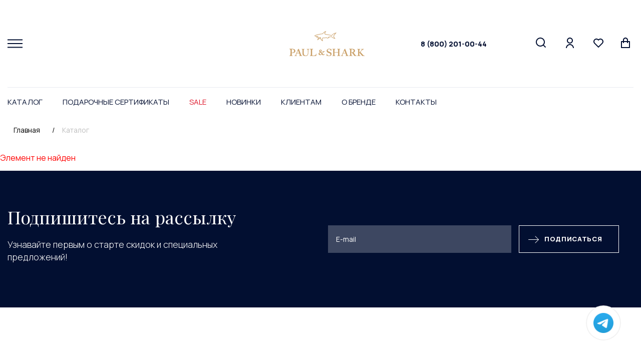

--- FILE ---
content_type: text/html; charset=UTF-8
request_url: https://shark-online.ru/catalog/odezhda/bele_i_khalaty/mayki_natelnye/mayka_natelnaya/
body_size: 16540
content:
<!DOCTYPE html>
<html lang="ru">
<head>
<!-- Yandex.Metrika counter -->
<noscript><div><img src="https://mc.yandex.ru/watch/87779193" style="position:absolute; left:-9999px;" alt="" /></div></noscript>
<!-- /Yandex.Metrika counter -->
<link rel="icon" type="image/x-icon" href="/local/templates/paul_and_shark/favicon.ico?v=2" />
    <link rel="shortcut icon" type="image/x-icon" href="/favicon.ico"/>
    <link rel="apple-touch-icon" sizes="180x180"
          href="/upload/dev2fun.imagecompress/webp/local/templates/paul_and_shark/img/favicon/apple-touch-icon.webp">
    <link rel="icon" type="image/png" sizes="32x32"
          href="/upload/dev2fun.imagecompress/webp/local/templates/paul_and_shark/img/favicon/favicon-32x32.webp">
    <link rel="icon" type="image/png" sizes="16x16"
          href="/upload/dev2fun.imagecompress/webp/local/templates/paul_and_shark/img/favicon/favicon-16x16.webp">
    <link rel="manifest" href="/site.webmanifest">
    <link rel="mask-icon" href="/local/templates/paul_and_shark/img/favicon/safari-pinned-tab.svg" color="#5bbad5">
    <meta name="msapplication-TileColor" content="#da532c">
    <meta name="theme-color" content="#ffffff">
    <meta http-equiv="X-UA-Compatible" content="IE=edge">
    <meta name="viewport" content="width=device-width, initial-scale=1, maximum-scale=1">
    <meta name="format-detection" content="telephone=no">

    <meta http-equiv="Content-Type" content="text/html; charset=UTF-8" />
<meta name="robots" content="index, follow" />
<meta name="keywords" content="Каталог Paul Shark, интернет-магазин, цены" />
<meta name="description" content="Каталог товаров интернет-магазина SHARK-ONLINE.ru - мужская одежда, обувь и аксессуары Paul Shark (Пауль Шарк). Коллекция 2026 года. Доставка по всей России. Для заказа звоните по номеру 8(800)201-00-44." />
<script data-skip-moving="true">(function(w, d, n) {var cl = "bx-core";var ht = d.documentElement;var htc = ht ? ht.className : undefined;if (htc === undefined || htc.indexOf(cl) !== -1){return;}var ua = n.userAgent;if (/(iPad;)|(iPhone;)/i.test(ua)){cl += " bx-ios";}else if (/Windows/i.test(ua)){cl += ' bx-win';}else if (/Macintosh/i.test(ua)){cl += " bx-mac";}else if (/Linux/i.test(ua) && !/Android/i.test(ua)){cl += " bx-linux";}else if (/Android/i.test(ua)){cl += " bx-android";}cl += (/(ipad|iphone|android|mobile|touch)/i.test(ua) ? " bx-touch" : " bx-no-touch");cl += w.devicePixelRatio && w.devicePixelRatio >= 2? " bx-retina": " bx-no-retina";if (/AppleWebKit/.test(ua)){cl += " bx-chrome";}else if (/Opera/.test(ua)){cl += " bx-opera";}else if (/Firefox/.test(ua)){cl += " bx-firefox";}ht.className = htc ? htc + " " + cl : cl;})(window, document, navigator);</script>


<link href="/bitrix/js/ui/design-tokens/dist/ui.design-tokens.css?175527030226358" type="text/css"  rel="stylesheet" />
<link href="/bitrix/js/ui/fonts/opensans/ui.font.opensans.css?17552703022555" type="text/css"  rel="stylesheet" />
<link href="/bitrix/js/main/popup/dist/main.popup.bundle.css?175527029731694" type="text/css"  rel="stylesheet" />
<link href="/bitrix/js/main/phonenumber/css/phonenumber.css?175527030141921" type="text/css"  rel="stylesheet" />
<link href="/bitrix/css/skyweb24.popuppro/animation.css?171578040991437" type="text/css"  rel="stylesheet" />
<link href="/bitrix/js/main/core/css/core_popup.min.css?175527030115428" type="text/css"  rel="stylesheet" />
<link href="/bitrix/cache/css/s1/paul_and_shark/page_37e43f762b7e38738dadf136a78dd84c/page_37e43f762b7e38738dadf136a78dd84c_v1.css?17682217737155" type="text/css"  rel="stylesheet" />
<link href="/bitrix/cache/css/s1/paul_and_shark/template_05400c1a602a53f7681afad8327ad7eb/template_05400c1a602a53f7681afad8327ad7eb_v1.css?1768221604376451" type="text/css"  data-template-style="true" rel="stylesheet" />







            
            <!-- Yandex.Metrika counter -->
            
            <!-- /Yandex.Metrika counter -->
                    
        
    <title>Каталог Пауль Шарк | Интернет-магазин Shark Online</title>



    
    <link rel="preconnect" href="https://fonts.gstatic.com">
    <link href="https://fonts.googleapis.com/css2?family=Manrope:wght@300;400;500;600;700;800&family=Playfair+Display:wght@400;500;600;700;800;900&display=swap"
          rel="stylesheet">
</head>
<body>
<div id="panel">
    </div>
<div class="wrapper">
    <header class="header">
        <div class="big-container">
            <div class="header-block">
                <div class="header-bl flex-class align-items-center">
                    <div class="menuToggle-block">
                        <div class="menuToggle">
                            <span></span>
                        </div>
                    </div>
                    <div class="mini-menuToggle-block">
                        <div class="mini-menuToggle">
                            <span></span>
                        </div>
                    </div>
                    <a class="whatsapp" aria-label="Chat on WhatsApp" href="https://t.me/paulshark_online"></a>
                    <div class="logo-header">
                        <a href="/">
                            <img src="/local/templates/paul_and_shark/img/logo-header.svg" alt="лого">
                        </a>
                    </div>
                    <a href="tel:+78002010044" class="header__phone">8 (800) 201-00-44</a>
                    <div class="header-icon-menu">
                        <ul class="list-header-icon-menu flex align-items-flex-end">
                            <li>
                                <a class="loop" href="#">
                                    <svg width="21" height="21" viewBox="0 0 21 21" fill="none"
                                         xmlns="http://www.w3.org/2000/svg">
                                        <path d="M16.031 14.617L20.314 18.899L18.899 20.314L14.617 16.031C13.0237 17.3082 11.042 18.0029 9 18C4.032 18 0 13.968 0 9C0 4.032 4.032 0 9 0C13.968 0 18 4.032 18 9C18.0029 11.042 17.3082 13.0237 16.031 14.617ZM14.025 13.875C15.2941 12.5699 16.0029 10.8204 16 9C16 5.132 12.867 2 9 2C5.132 2 2 5.132 2 9C2 12.867 5.132 16 9 16C10.8204 16.0029 12.5699 15.2941 13.875 14.025L14.025 13.875Z"
                                              fill="#020F31"/>
                                    </svg>
                                </a>
                            </li>
                            <li>
                                <a class="lk" href="/personal/history/">
                                    <svg width="16" height="21" viewBox="0 0 16 21" fill="none"
                                         xmlns="http://www.w3.org/2000/svg">
                                        <path d="M0 21C0 18.8783 0.842855 16.8434 2.34315 15.3431C3.84344 13.8429 5.87827 13 8 13C10.1217 13 12.1566 13.8429 13.6569 15.3431C15.1571 16.8434 16 18.8783 16 21H14C14 19.4087 13.3679 17.8826 12.2426 16.7574C11.1174 15.6321 9.5913 15 8 15C6.4087 15 4.88258 15.6321 3.75736 16.7574C2.63214 17.8826 2 19.4087 2 21H0ZM8 12C4.685 12 2 9.315 2 6C2 2.685 4.685 0 8 0C11.315 0 14 2.685 14 6C14 9.315 11.315 12 8 12ZM8 10C10.21 10 12 8.21 12 6C12 3.79 10.21 2 8 2C5.79 2 4 3.79 4 6C4 8.21 5.79 10 8 10Z"
                                              fill="#020F31"/>
                                    </svg>
                                </a>
                            </li>
                            <li class="logo-mobile-block">
                                <a class="logo-mobile" href="/">
                                    <img src="/local/templates/paul_and_shark/img/logo-slide-icon.svg" alt="картинка">
                                </a>
                            </li>


                            
                            <li>
                                <a id='want' class="liked block" href="/personal/favorites/">
                                    <svg width="20" height="19" viewBox="0 0 20 19" fill="none"
                                         xmlns="http://www.w3.org/2000/svg">
                                        <path d="M10.001 1.52898C12.35 -0.58002 15.98 -0.51002 18.243 1.75698C20.505 4.02498 20.583 7.63698 18.479 9.99298L9.99901 18.485L1.52101 9.99298C-0.582994 7.63698 -0.503994 4.01898 1.75701 1.75698C4.02201 -0.50702 7.64501 -0.58302 10.001 1.52898ZM16.827 3.16998C15.327 1.66798 12.907 1.60698 11.337 3.01698L10.002 4.21498L8.66601 3.01798C7.09101 1.60598 4.67601 1.66798 3.17201 3.17198C1.68201 4.66198 1.60701 7.04698 2.98001 8.62298L10 15.654L17.02 8.62398C18.394 7.04698 18.319 4.66498 16.827 3.16998Z"
                                              fill="#020F31"/>
                                    </svg>
                                    <div class="quantity quantity__hide">0</div>
                                </a>
                            </li>

                            <li>
                                
<div id="bx_basket1" class="bx-basket bx-opener">
	<!--'start_frame_cache_bx_cart_block'-->

	
	<a class="basket" href="/personal/cart/">
	<svg width="18" height="21" viewBox="0 0 18 21" fill="none" xmlns="http://www.w3.org/2000/svg">
		<path d="M4 7V5C4 3.67392 4.52678 2.40215 5.46447 1.46447C6.40215 0.526784 7.67392 0 9 0C10.3261 0 11.5979 0.526784 12.5355 1.46447C13.4732 2.40215 14 3.67392 14 5V7H17C17.2652 7 17.5196 7.10536 17.7071 7.29289C17.8946 7.48043 18 7.73478 18 8V20C18 20.2652 17.8946 20.5196 17.7071 20.7071C17.5196 20.8946 17.2652 21 17 21H1C0.734784 21 0.48043 20.8946 0.292893 20.7071C0.105357 20.5196 0 20.2652 0 20V8C0 7.73478 0.105357 7.48043 0.292893 7.29289C0.48043 7.10536 0.734784 7 1 7H4ZM4 9H2V19H16V9H14V11H12V9H6V11H4V9ZM6 7H12V5C12 4.20435 11.6839 3.44129 11.1213 2.87868C10.5587 2.31607 9.79565 2 9 2C8.20435 2 7.44129 2.31607 6.87868 2.87868C6.31607 3.44129 6 4.20435 6 5V7Z" fill="#020F31"/>
	</svg>

		






			


</a>

<!--'end_frame_cache_bx_cart_block'--></div>

                            </li>
                        </ul>
                    </div>
                    <div class="second-menu-nav-block">
                        <div class="second-menu-nav">
                            <div class="close-menu-second"></div>
                            <!--'start_frame_cache_LkGdQn'-->
<ul class="list-second-menu-nav">

			<li><a href="/faq/payment-and-delivery/">Оплата и доставка</a></li>
		
			<li><a href="/faq/exchange-and-return/">Обмен и возврат</a></li>
		
			<li><a href="/faq/">Популярные вопросы</a></li>
		
			<li><a href="/faq/actions/">Акции</a></li>
		
			<li><a href="/faq/contacts/">Контакты</a></li>
		

</ul>
<!--'end_frame_cache_LkGdQn'-->                            <div class="second-menu-nav-phone">
                                <a href="tel:88002010044">8 (800) 201-00-44</a>
                                <!--span>Бесплатная линия для РФ</span-->
                            </div>
                            <div class="social-footer">
                                <p>Присоединяйтесь к нам<br>
                                    в соцсетях:</p>
                                <ul class="list-footer-soc flex align-items-center">
                                    <li>
                                        <a href="https://t.me/sharkonlineru">
                                            <svg width="15px" height="15px" viewBox="0 0 24 24" fill="#000000"
                                                 xmlns="http://www.w3.org/2000/svg">
                                                <path d="M 20.572266 3.0117188 C 20.239891 2.9764687 19.878625 3.028375 19.515625 3.171875 C 19.065625 3.348875 12.014406 6.3150313 5.4414062 9.0820312 L 3.2695312 9.9960938 C 2.4285313 10.337094 2.0039062 10.891672 2.0039062 11.638672 C 2.0039062 12.161672 2.22525 12.871063 3.28125 13.289062 L 6.9472656 14.757812 C 7.2642656 15.708813 8.0005469 17.916906 8.1855469 18.503906 C 8.2955469 18.851906 8.5733906 19.728594 9.2753906 19.933594 C 9.4193906 19.982594 9.5696563 20.007813 9.7226562 20.007812 C 10.165656 20.007812 10.484625 19.801641 10.640625 19.681641 L 12.970703 17.710938 L 15.800781 20.328125 C 15.909781 20.439125 16.486719 21 17.261719 21 C 18.228719 21 18.962234 20.195016 19.115234 19.416016 C 19.198234 18.989016 21.927734 5.2870625 21.927734 5.2890625 C 22.172734 4.1900625 21.732219 3.6199531 21.449219 3.3769531 C 21.206719 3.1694531 20.904641 3.0469688 20.572266 3.0117188 z M 19.910156 5.171875 C 19.533156 7.061875 17.478016 17.378234 17.166016 18.865234 L 13.029297 15.039062 L 10.222656 17.416016 L 11 14.375 C 11 14.375 16.362547 8.9468594 16.685547 8.6308594 C 16.945547 8.3778594 17 8.2891719 17 8.2011719 C 17 8.0841719 16.939781 8 16.800781 8 C 16.675781 8 16.506016 8.1197812 16.416016 8.1757812 C 15.272669 8.8885973 10.404094 11.662239 8.0078125 13.025391 L 4.53125 11.636719 L 6.21875 10.927734 C 10.51775 9.1177344 18.174156 5.893875 19.910156 5.171875 z"
                                                      fill="#020F31"></path>
                                            </svg>
                                        </a>
                                    </li>
                                    <li>
                                        <a href="https://vk.com/sharkonlineru">
                                                                                        <svg width="16" height="16" viewBox="0 0 16 16" fill="none"
                                                 xmlns="http://www.w3.org/2000/svg">
                                                <g clip-path="url(#clip71)">
                                                    <path d="M12.8447 8.40249C12.5945 8.08645 12.6661 7.94584 12.8447 7.66334C12.8479 7.66012 14.9138 4.80545 15.1267 3.83734L15.1279 3.83669C15.2337 3.48389 15.1279 3.22461 14.6165 3.22461H12.9241C12.4932 3.22461 12.2946 3.44713 12.1881 3.69609C12.1881 3.69609 11.3264 5.75872 10.1074 7.09576C9.714 7.4821 9.53212 7.60594 9.31734 7.60594C9.21157 7.60594 9.0471 7.4821 9.0471 7.1293V3.83669C9.0471 3.41359 8.92649 3.22461 8.56981 3.22461H5.90864C5.63839 3.22461 5.47779 3.42197 5.47779 3.60579C5.47779 4.00697 6.0873 4.0992 6.1505 5.22791V7.67689C6.1505 8.21351 6.05311 8.31219 5.83704 8.31219C5.26172 8.31219 3.86535 6.24117 3.03784 3.87088C2.87079 3.41101 2.70761 3.22525 2.27355 3.22525H0.58048C0.0973915 3.22525 0 3.44777 0 3.69673C0 4.13661 0.57532 6.32372 2.67537 9.21322C4.07497 11.1856 6.04602 12.2543 7.83905 12.2543C8.91681 12.2543 9.04839 12.0169 9.04839 11.6087C9.04839 9.72404 8.95099 9.54603 9.49084 9.54603C9.74109 9.54603 10.1719 9.66987 11.1781 10.6212C12.3281 11.7493 12.5171 12.2543 13.1608 12.2543H14.8532C15.3356 12.2543 15.5801 12.0169 15.4395 11.5487C15.1176 10.5638 12.9428 8.53793 12.8447 8.40249Z"
                                                          fill="#020F31"></path>
                                                </g>
                                                <defs>
                                                    <clipPath id="clip71">
                                                        <rect width="15.4795" height="15.4795" fill="white"></rect>
                                                    </clipPath>
                                                </defs>
                                            </svg>
                                        </a>
                                    </li>
                                    <li>

                                </ul>
                            </div>
                        </div>
                    </div>
                </div>


                <div class="search-all-block">
                    <div class="header-open-search flex-class align-items-center">
                        <div class="logo-toggle">
                            <img src="/local/templates/paul_and_shark/img/logo-slide-icon.svg" alt="картинка">
                        </div>
                        <div class="close-search-js"></div>
                    </div>


                    <div class="search-block">
                        	<div id="title-search">
	<form action="/catalog/" class="form-search flex">
		<div class="inp-block">
			<input id="title-search-input" type="text" name="q" value="" size="40" maxlength="50" autocomplete="off" autofocus />
		</div>
		<div class="knob">
			<button name="s" class="button" type="submit" value="Поиск"><span class="search-button-desktop">НАЙТИ</span>
                <span class="search-button-mobile">
                    <svg width="21" height="21" viewBox="0 0 21 21" fill="none" xmlns="http://www.w3.org/2000/svg">
                        <path d="M16.031 14.617L20.314 18.899L18.899 20.314L14.617 16.031C13.0237 17.3082 11.042 18.0029 9 18C4.032 18 0 13.968 0 9C0 4.032 4.032 0 9 0C13.968 0 18 4.032 18 9C18.0029 11.042 17.3082 13.0237 16.031 14.617ZM14.025 13.875C15.2941 12.5699 16.0029 10.8204 16 9C16 5.132 12.867 2 9 2C5.132 2 2 5.132 2 9C2 12.867 5.132 16 9 16C10.8204 16.0029 12.5699 15.2941 13.875 14.025L14.025 13.875Z" fill="#020F31"></path>
                    </svg>
                </span>
            </button>
		</div>
		<div class="close-search-js"></div>
	</form>
	</div>
                    </div>
                </div>

            </div>
            <div class="container nav-container">
                <div class="main-nav-block menu-nav">

                    <div class="header-open-toogle flex-class align-items-center">
                        <div class="logo-toggle">
                            <img src="/local/templates/paul_and_shark/img/logo-slide-icon.svg" alt="картинка">
                        </div>
                        <div class="close-menu close-menu-js"></div>
                    </div>

                    <nav class="main-nav">
                        <!--'start_frame_cache_XEVOpk'-->
<ul class="list-main-nav flex">
    
            <li>
                <a href="/catalog/">
                    Каталог                </a>

                <div class="drop-list" style="display: none;">
                    <div class="container">
                        <div class="drop-list-block">
                            <div class="row no-xlll-padding-0">

                                
                                        <div class="col-2 mrb-30 col-xlll-12 mrb-xlll-0">
                                            <div class="item-drop-list">
                                                <b>
                                                    Одежда                                                </b>
                                                <ul class="list-drop">

                                                    
                                                    
                                                                                        <li>
                                                            <a href="/catalog/odezhda/verkhnyaya_odezhda/">
                                                                Верхняя одежда                                                            </a>
                                                        </li>
                                                    
                                                    
                                                                                        <li>
                                                            <a href="/catalog/odezhda/futbolki_i_polo/">
                                                                Футболки и поло                                                            </a>
                                                        </li>
                                                    
                                                    
                                                                                        <li>
                                                            <a href="/catalog/odezhda/rubashki/">
                                                                Рубашки                                                            </a>
                                                        </li>
                                                    
                                                    
                                                                                        <li>
                                                            <a href="/catalog/odezhda/svitery_gruppa/">
                                                                Свитеры                                                            </a>
                                                        </li>
                                                    
                                                    
                                                                                        <li>
                                                            <a href="/catalog/odezhda/dzhinsy_i_bryuki/">
                                                                Джинсы и брюки                                                            </a>
                                                        </li>
                                                    
                                                    
                                                                                        <li>
                                                            <a href="/catalog/odezhda/sport/">
                                                                Спорт                                                            </a>
                                                        </li>
                                                    
                                                    
                                                                                        <li>
                                                            <a href="/catalog/odezhda/pidzhaki/">
                                                                Пиджаки                                                            </a>
                                                        </li>
                                                    
                                                    
                                                                                        <li>
                                                            <a href="/catalog/odezhda/shorty_1/">
                                                                Шорты                                                            </a>
                                                        </li>
                                                    
                                                    
                                                                                        <li>
                                                            <a href="/catalog/odezhda/plyazhnaya_kollektsiya/">
                                                                Пляжная коллекция                                                            </a>
                                                        </li>
                                                    
                                                    
                                                                                        <li>
                                                            <a href="/catalog/odezhda/bele_i_khalaty/">
                                                                Белье и халаты                                                            </a>
                                                        </li>
                                                    
                                                                                                    </ul>
                                            </div>
                                        </div>
                                    
                                
                                        <div class="col-2 mrb-30 col-xlll-12 mrb-xlll-0">
                                            <div class="item-drop-list">
                                                <b>
                                                    Обувь                                                </b>
                                                <ul class="list-drop">

                                                    
                                                    
                                                                                        <li>
                                                            <a href="/catalog/obuv/krossovki/">
                                                                Кроссовки                                                            </a>
                                                        </li>
                                                    
                                                    
                                                                                        <li>
                                                            <a href="/catalog/obuv/kedy/">
                                                                Кеды                                                            </a>
                                                        </li>
                                                    
                                                    
                                                                                        <li>
                                                            <a href="/catalog/obuv/tufli/">
                                                                Туфли                                                            </a>
                                                        </li>
                                                    
                                                    
                                                                                        <li>
                                                            <a href="/catalog/obuv/mokasiny/">
                                                                Мокасины                                                            </a>
                                                        </li>
                                                    
                                                    
                                                                                        <li>
                                                            <a href="/catalog/obuv/plyazhnaya_obuv/">
                                                                Пляжная обувь                                                            </a>
                                                        </li>
                                                    
                                                                                                    </ul>
                                            </div>
                                        </div>
                                    
                                
                                        <div class="col-2 mrb-30 col-xlll-12 mrb-xlll-0">
                                            <div class="item-drop-list">
                                                <b>
                                                    Аксессуары                                                </b>
                                                <ul class="list-drop">

                                                    
                                                    
                                                                                        <li>
                                                            <a href="/catalog/aksessuary/sumki_i_ryukzaki/">
                                                                Сумки и рюкзаки                                                            </a>
                                                        </li>
                                                    
                                                    
                                                                                        <li>
                                                            <a href="/catalog/aksessuary/remni/">
                                                                Ремни                                                            </a>
                                                        </li>
                                                    
                                                    
                                                                                        <li>
                                                            <a href="/catalog/aksessuary/golovnye_ubory/">
                                                                Головные уборы                                                            </a>
                                                        </li>
                                                    
                                                    
                                                                                        <li>
                                                            <a href="/catalog/aksessuary/koshelki_i_portmone/">
                                                                Кошельки и портмоне                                                            </a>
                                                        </li>
                                                    
                                                    
                                                                                        <li>
                                                            <a href="/catalog/aksessuary/sharfy_i_pledy/">
                                                                Шарфы и пледы                                                            </a>
                                                        </li>
                                                    
                                                    
                                                                                        <li>
                                                            <a href="/catalog/aksessuary/perchatki/">
                                                                Перчатки                                                            </a>
                                                        </li>
                                                    
                                                    
                                                                                        <li>
                                                            <a href="/catalog/aksessuary/brelki/">
                                                                Брелки                                                            </a>
                                                        </li>
                                                    
                                                                                                    </ul>
                                            </div>
                                        </div>
                                    
                                
                                        <div class="col-2 mrb-30 col-xlll-12 mrb-xlll-0">
                                            <div class="item-drop-list">
                                                <b>
                                                    Аутлет                                                </b>
                                                <ul class="list-drop">

                                                    
                                                    
                                                                                        <li>
                                                            <a href="/catalog/autlet/autlet_obuv/">
                                                                Аутлет Обувь                                                            </a>
                                                        </li>
                                                    
                                                    
                                                                                        <li>
                                                            <a href="/catalog/autlet/autlet_odezhda/">
                                                                Аутлет Одежда                                                            </a>
                                                        </li>
                                                    
                                                                                                    </ul>
                                            </div>
                                        </div>
                                    
                                
                                        <div class="col-2 mrb-30 col-xlll-12 mrb-xlll-0">
                                            <div class="item-drop-list">
                                                <b>
                                                    Подарочные карты                                                </b>
                                                <ul class="list-drop">

                                                    
                                                                                                    </ul>
                                            </div>
                                        </div>
                                    
                                
                                <div class="col-6"></div>

                            </div>
                        </div>
                    </div>
                </div>

            </li>

             
            <li>
                <a href="/faq/podarochnye-sertifikaty/" class="">
                    Подарочные сертификаты                </a>
            </li>

             
            <li>
                <a href="/sale/" class="nav-sale ">
                    SALE                </a>
            </li>

             
            <li>
                <a href="/new/" class="">
                    Новинки                </a>
            </li>

             
            <li>
                <a href="/faq/" class="">
                    Клиентам                </a>
            </li>

             
            <li>
                <a href="/brand/" class="">
                    О бренде                </a>
            </li>

             
            <li>
                <a href="/faq/contacts/" class="">
                    Контакты                </a>
            </li>

             </ul>





<!--'end_frame_cache_XEVOpk'-->                    </nav>

                    <div class="dop-menu-mobile">
                        <!--'start_frame_cache_g8taYv'-->
<ul>

			<li><a href="/faq/payment-and-delivery/">Оплата и доставка</a></li>
		
			<li><a href="/faq/exchange-and-return/">Обмен и возврат</a></li>
		
			<li><a href="/faq/">Популярные вопросы</a></li>
		
			<li><a href="/faq/actions/">Акции</a></li>
		
			<li><a href="/faq/contacts/">Контакты</a></li>
		

</ul>
<!--'end_frame_cache_g8taYv'-->                    </div>

                    <div class="dop-phone-mobile">
                        <a href="tel:88002010044">8 (800) 201-00-44</a><br>
<div>
	<p style="color: #00bff3;">
		 Режим работы оператора <br>
		 интернет-магазина: 9:00 - 18:00 (МСК)
	</p>
	<p>
	</p>
</div>
 <br>                    </div>

                </div>
            </div>
        </div>
    </header>

            <div class="breadcrumbs-sec">
            <div class="container">
                <div class="breadcrumbs">
                    <div class="breadcrumbs_bl">
                        <link href="/bitrix/css/main/font-awesome.css?175527030428777" type="text/css" rel="stylesheet" />

			

					<ul class="list_breadcrumbs flex" id="bx_breadcrumb_0" itemprop="itemListElement" itemscope itemtype="http://schema.org/ListItem">
						<li>
							<span></span>
							<a href="/" title="Главная" itemprop="item">
								<span itemprop="name">Главная</span>
							</a>
							<meta itemprop="position" content="1" />
						</li>
						<li>
							<span>/</span>
							<a class="active">Каталог</a>
						</li>
					</ul>                    </div>
                </div>
            </div>
        </div>

        <div class="lk-txt main-first-sec">
            <div class="container">
                <div class="faq-glev-txt-block">
                    <h1 class="h2-glav-title">Каталог</h1>
                </div>
            </div>
        </div>
    
<div id="compareList9J9wbd" class="bx_catalog-compare-list fix top left " style="display: none;"><!--'start_frame_cache_compareList9J9wbd'--><!--'end_frame_cache_compareList9J9wbd'--></div>

<p><font class="errortext">Элемент не найден</font></p>





        </div>
    </div>
    </div> 

    <section class="subscribe-sec">
        <div class="container">
            <div class="subscribe-block">
                <div class="subscribe-block">
                    <div class="row align-items-center">
                        <div class="col-6 col-xlll-12 mrb-xlll-20 col-mdd-12">
                            <div class="subscribe-txt-block">
                                <h3 class="h3-title">Подпишитесь на рассылку</h3>
                                <p>Узнавайте первым о старте скидок и специальных<br> предложений!</p>
                            </div>
                        </div>
                        <div class="col-6 col-xlll-12 mrb-xlll-20 col-mdd-12">
                            <div class="subscribe-form-block">


                                <form class="subscribe-form flex" name="SIMPLE_FORM_1" id="SUBSCRIBE" enctype="multipart/form-data">

                                    <div class="inp-block">
                                        <input type="email" required placeholder="E-mail" name="EMAIL" value="">
                                    </div>


                                    <div class="knob">
                                        <button class="button" type="submit" name="submit" value="Подписаться">
                                            Подписаться
                                        </button>
                                    </div>


                                </form>


                            </div>
                        </div>
                    </div>
                </div>
            </div>
        </div>
    </section>

<footer class="footer
">
    <div class="container">
        <div class="footer-block">
            <div class="logo-footer-mobile">
				<a href="/"><img src="/local/templates/paul_and_shark/img/logo-footer.svg" alt="лого"></a>
            </div>
            <div class="footer-bl">
                <div class="row">
                    <div class="col-3 order-xlll-4 col-xlll-12">
                        <div class="item-footer">
                            <div class="logo-footer">
                                <a href="/">
                                    <img src="/local/templates/paul_and_shark/img/logo-footer.svg" alt="лого">
                                </a>
                            </div>
                            <div class="social-footer">
                                <p>Присоединяйтесь к нам<br> в соцсетях:</p>

<ul class="list-footer-soc flex align-items-center">
	<li>
		<a href="https://t.me/sharkonlineru">
			<svg width="15px" height="15px" viewBox="0 0 24 24" fill="#000000"
			xmlns="http://www.w3.org/2000/svg">
				<path d="M 20.572266 3.0117188 C 20.239891 2.9764687 19.878625 3.028375 19.515625 3.171875 C 19.065625 3.348875 12.014406 6.3150313 5.4414062 9.0820312 L 3.2695312 9.9960938 C 2.4285313 10.337094 2.0039062 10.891672 2.0039062 11.638672 C 2.0039062 12.161672 2.22525 12.871063 3.28125 13.289062 L 6.9472656 14.757812 C 7.2642656 15.708813 8.0005469 17.916906 8.1855469 18.503906 C 8.2955469 18.851906 8.5733906 19.728594 9.2753906 19.933594 C 9.4193906 19.982594 9.5696563 20.007813 9.7226562 20.007812 C 10.165656 20.007812 10.484625 19.801641 10.640625 19.681641 L 12.970703 17.710938 L 15.800781 20.328125 C 15.909781 20.439125 16.486719 21 17.261719 21 C 18.228719 21 18.962234 20.195016 19.115234 19.416016 C 19.198234 18.989016 21.927734 5.2870625 21.927734 5.2890625 C 22.172734 4.1900625 21.732219 3.6199531 21.449219 3.3769531 C 21.206719 3.1694531 20.904641 3.0469688 20.572266 3.0117188 z M 19.910156 5.171875 C 19.533156 7.061875 17.478016 17.378234 17.166016 18.865234 L 13.029297 15.039062 L 10.222656 17.416016 L 11 14.375 C 11 14.375 16.362547 8.9468594 16.685547 8.6308594 C 16.945547 8.3778594 17 8.2891719 17 8.2011719 C 17 8.0841719 16.939781 8 16.800781 8 C 16.675781 8 16.506016 8.1197812 16.416016 8.1757812 C 15.272669 8.8885973 10.404094 11.662239 8.0078125 13.025391 L 4.53125 11.636719 L 6.21875 10.927734 C 10.51775 9.1177344 18.174156 5.893875 19.910156 5.171875 z"
					fill="#020F31"></path>
			</svg>
		</a>
	</li>
	<li>
		<a href="https://vk.com/sharkonlineru">
			<svg width="15" height="15" viewBox="0 0 15 15" fill="none" xmlns="http://www.w3.org/2000/svg">
				<g clip-path="url(#clip0)">
					<path d="M12.8447 8.40249C12.5945 8.08645 12.6661 7.94584 12.8447 7.66334C12.8479 7.66012 14.9138 4.80545 15.1267 3.83734L15.1279 3.83669C15.2337 3.48389 15.1279 3.22461 14.6165 3.22461H12.9241C12.4932 3.22461 12.2946 3.44713 12.1881 3.69609C12.1881 3.69609 11.3264 5.75872 10.1074 7.09576C9.714 7.4821 9.53212 7.60594 9.31734 7.60594C9.21157 7.60594 9.0471 7.4821 9.0471 7.1293V3.83669C9.0471 3.41359 8.92649 3.22461 8.56981 3.22461H5.90864C5.63839 3.22461 5.47779 3.42197 5.47779 3.60579C5.47779 4.00697 6.0873 4.0992 6.1505 5.22791V7.67689C6.1505 8.21351 6.05311 8.31219 5.83704 8.31219C5.26172 8.31219 3.86535 6.24117 3.03784 3.87088C2.87079 3.41101 2.70761 3.22525 2.27355 3.22525H0.58048C0.0973915 3.22525 0 3.44777 0 3.69673C0 4.13661 0.57532 6.32372 2.67537 9.21322C4.07497 11.1856 6.04602 12.2543 7.83905 12.2543C8.91681 12.2543 9.04839 12.0169 9.04839 11.6087C9.04839 9.72404 8.95099 9.54603 9.49084 9.54603C9.74109 9.54603 10.1719 9.66987 11.1781 10.6212C12.3281 11.7493 12.5171 12.2543 13.1608 12.2543H14.8532C15.3356 12.2543 15.5801 12.0169 15.4395 11.5487C15.1176 10.5638 12.9428 8.53793 12.8447 8.40249Z" fill="#020F31"/>
				</g>
				<defs>
					<clipPath id="clip0">
						<rect width="15.4795" height="15.4795" fill="white"/>
					</clipPath>
				</defs>
			</svg>
		</a>
	</li>

	</ul>                            </div>
                        </div>
                    </div>

                    <div class="col-2 col-xlll-12">
                        <div class="item-footer-nav">
                            <b>КАТАЛОГ</b>
                            <div class="list-drop-footer">
                                <!--'start_frame_cache_rIpOz9'-->
<ul>

			<li><a href="/catalog/odezhda/verkhnyaya_odezhda/">Верхняя одежда</a></li>
		
			<li><a href="/catalog/odezhda/svitery/">Свитеры</a></li>
		
			<li><a href="/catalog/odezhda/sport/">Спорт</a></li>
		
			<li><a href="/catalog/odezhda/dzhinsy_i_bryuki/">Джинсы и брюки</a></li>
		
			<li><a href="/sale/">SALE</a></li>
		
			<li><a href="/catalog/aksessuary/">Аксессуары</a></li>
		
			<li><a href="/catalog/odezhda/futbolki_i_polo/">Футболки и поло</a></li>
		

</ul>
<!--'end_frame_cache_rIpOz9'-->                            </div>
                        </div>
                    </div>

                    <div class="col-3 col-xlll-12">
                        <div class="item-footer-nav">
                            <b>ИНФОРМАЦИЯ</b>
                            <div class="list-drop-footer">
                                <!--'start_frame_cache_NMQc3w'-->
<ul>

			<li><a href="/brand/">О бренде</a></li>
		
			<li><a href="/faq/payment-and-delivery/">Оплата и доставка</a></li>
		
			<li><a href="/faq/exchange-and-return/">Обмен и возврат</a></li>
		
			<li><a href="/faq/">Популярные вопросы</a></li>
		
			<li><a href="/faq/actions/">Акции</a></li>
		
			<li><a href="/faq/contacts/">Контакты</a></li>
		

</ul>
<!--'end_frame_cache_NMQc3w'-->                            </div>
                        </div>
                    </div>

                    <div class="col-3 col-xlll-12">
                        <div class="item-footer-nav">
                            <b>КОНТАКТЫ</b>
                            <div class="list-drop-footer">
                                <div class="phone-footer">
                                    <a href="tel:88002010044">8 (800) 201-00-44</a><br>
<div>
	<p style="color: #00bff3;">
		 Режим работы оператора <br>
		 интернет-магазина: 9:00 - 18:00 (МСК)
	</p>
	<p>
	</p>
</div>
 <br>                                </div>
                                <div class="score-block">
                                    <div class="score-title">МАГАЗИНЫ ОФЛАЙН</div>
                                    <div class="item-score">
	 Краснодар
	<p>
		 ТРК «Сити Центр», ул. Индустриальная, 2
	</p>
 <p style="color: #00bff3;"><a href="tel:88612134725">8 (861) 213-47-25</a>
	<p>
		 ДОСТАВКА ПО РФ<br>
	</p>
</div>
<div class="item-score">
	 Новороссийск
	<p>
		 Мегацентр «Красная площадь», Анапское шоссе, 2
	</p>
<p style="color: #00bff3;"> <a href="tel:88617300475">8 (8617) 300-475</a>
	<p>
		 ДОСТАВКА ПО РФ<br>
	</p>
</div>
<div class="item-score">
	 Сочи
	<p>
		 ТГ «Гранд Марина», ул. Несебрская, 1А
	</p>
<p style="color: #00bff3;"> <a href="tel:88624440222">8 (862) 444-0-222</a>
	<p>
		 ДОСТАВКА ПО РФ<br>
	</p>
</div>
 <br>                                </div>
                            </div>
                        </div>
                    </div>
                </div>
            </div>
            <div class="last-footer-info-block">
                <div class="last-footer-info-block flex-class">
                    <div class="item-last-footer">
                        ©&nbsp;ИП Малявина Ю.В.&nbsp;2021                    </div>

                    <div class="item-last-footer">
                        <a href="/faq/politic-personal/">Пользовательское соглашение</a>                    </div>

                    <div class="item-last-footer">
                        <ul class="list-footer-pay flex">
	<li>
		<a href="#">
			<svg width="40" height="13" viewBox="0 0 40 13" fill="none" xmlns="http://www.w3.org/2000/svg">
				<path fill-rule="evenodd" clip-rule="evenodd" d="M28.1746 8.58305C28.1746 6.63406 26.5661 5.78614 25.2829 5.10968C24.425 4.65744 23.7125 4.28183 23.7232 3.70511C23.7232 3.25196 24.1497 2.77217 25.0559 2.66554C26.133 2.56384 27.2179 2.74772 28.2013 3.19865L28.761 0.533109C27.8135 0.183791 26.8121 0.00335446 25.8023 0C22.6303 0 20.4712 1.67929 20.4712 4.07828C20.4712 5.82018 22.0391 6.72585 23.2344 7.41628L23.27 7.43687C24.4695 8.12991 24.9227 8.42312 24.9227 8.95623C24.9227 9.48934 23.9364 10.1557 23.0301 10.1557C21.8846 10.2066 20.7455 9.95853 19.7248 9.43603L19.1384 12.1016C20.2753 12.5144 21.4741 12.7307 22.6836 12.7413C26.0422 12.7413 28.2279 11.0887 28.2279 8.52974L28.1746 8.58305ZM19.5382 0.265513L16.8726 12.607H13.7006L16.3662 0.265513H19.5382ZM32.8664 8.26413L34.5457 3.62608L35.7185 8.23747L32.8664 8.26413ZM39.37 12.6356H36.4379L35.9847 10.7964H31.9065L31.2401 12.6356H27.8815L32.6795 1.20044C32.9067 0.650439 33.4438 0.292349 34.0389 0.294154H36.7044L39.37 12.6356ZM9.80921 12.607L14.9804 0.265513H11.7284L8.15657 8.66198L6.79714 1.54497C6.69177 0.814806 6.0688 0.271123 5.33109 0.265513H0V0.63869C1.03114 0.871558 2.03265 1.22029 2.98541 1.67825C3.39999 1.89628 3.67954 2.30563 3.73176 2.77113L6.39731 12.607H9.80921Z" fill="#A8A8A8"/>
			</svg>
		</a>
	</li>
	<li>
		<a href="#">
			<svg width="24" height="16" viewBox="0 0 24 16" fill="none" xmlns="http://www.w3.org/2000/svg">
				<g opacity="0.5">
					<rect width="24" height="16" rx="2" fill="#F2F0EC"/>
					<g opacity="0.01">
						<rect x="2.32007" y="1.6001" width="19.35" height="12.8" fill="white"/>
					</g>
					<rect x="9.44995" y="3.83008" width="5.11" height="8.34" fill="#F26122"/>
					<path d="M9.99996 8.00028C9.9945 6.37772 10.7312 4.8417 12 3.83028C9.82637 2.12515 6.70758 2.3756 4.83394 4.40573C2.9603 6.43586 2.9603 9.5647 4.83394 11.5948C6.70758 13.625 9.82637 13.8754 12 12.1703C10.7288 11.1608 9.99153 9.62351 9.99996 8.00028Z" fill="#EA1D25"/>
					<path fill-rule="evenodd" clip-rule="evenodd" d="M20.41 11.0801V11.2901H20.3V11.2301L20.36 11.0801H20.41ZM20.2786 11.1765L20.3 11.2301V11.1301L20.2786 11.1765ZM20.24 11.0801L20.2786 11.1765L20.24 11.2601L20.18 11.1301V11.0801H20.24ZM20.07 11.1201V11.2901H20V11.1201H20.07Z" fill="#F69E1E"/>
					<path d="M20.58 8.00028C20.5748 10.0282 19.415 11.876 17.5911 12.7624C15.7672 13.6489 13.5977 13.4191 12 12.1703C13.2772 11.1634 14.0226 9.62668 14.0226 8.00028C14.0226 6.37389 13.2772 4.83719 12 3.83028C13.5957 2.57307 15.7696 2.33857 17.5968 3.22657C19.4239 4.11457 20.5826 5.96881 20.58 8.00028Z" fill="#F69E1E"/>
					<g style="mix-blend-mode:color">
						<g opacity="0.01">
							<rect x="2.32007" y="1.59961" width="19.35" height="12.8" fill="#A8A8A8"/>
						</g>
						<rect x="9.44995" y="3.82959" width="5.11" height="8.34" fill="#A8A8A8"/>
						<path d="M9.99996 7.99979C9.9945 6.37723 10.7312 4.84122 12 3.82979C9.82637 2.12467 6.70758 2.37512 4.83394 4.40524C2.9603 6.43537 2.9603 9.56421 4.83394 11.5943C6.70758 13.6245 9.82637 13.8749 12 12.1698C10.7288 11.1603 9.99153 9.62302 9.99996 7.99979Z" fill="#A8A8A8"/>
						<path fill-rule="evenodd" clip-rule="evenodd" d="M20.41 11.0796V11.2896H20.3V11.2296L20.36 11.0796H20.41ZM20.2786 11.176L20.3 11.2296V11.1296L20.2786 11.176ZM20.24 11.0796L20.2786 11.176L20.24 11.2596L20.18 11.1296V11.0796H20.24ZM20.07 11.1196V11.2896H20V11.1196H20.07Z" fill="#A8A8A8"/>
						<path d="M20.58 7.9998C20.5748 10.0277 19.415 11.8755 17.5911 12.762C15.7672 13.6484 13.5977 13.4186 12 12.1698C13.2772 11.1629 14.0226 9.62619 14.0226 7.9998C14.0226 6.3734 13.2772 4.8367 12 3.8298C13.5957 2.57258 15.7696 2.33808 17.5968 3.22608C19.4239 4.11409 20.5826 5.96832 20.58 7.9998Z" fill="#A8A8A8"/>
					</g>
				</g>
			</svg>
		</a>
	</li>
	<li>
		<a href="#">
			<svg width="50" height="14" viewBox="0 0 50 14" fill="none" xmlns="http://www.w3.org/2000/svg">
				<g opacity="0.3">
					<path d="M27.6315 1.47929L24.4988 8.26661H24.1804V0H19.7251V13.9975H23.5051C23.991 13.9977 24.4667 13.8586 24.876 13.5967C25.2853 13.3348 25.611 12.9612 25.8145 12.52L28.9472 5.73268H29.2656V13.9975H33.7192V0H29.9426C29.4564 0.000339553 28.9804 0.139805 28.5709 0.401928C28.1614 0.664051 27.8354 1.03789 27.6315 1.47929Z" fill="#20AA4D"/>
					<path d="M10.9224 1.83954L9.06717 8.2788H8.74869L6.89348 1.83954C6.74075 1.31077 6.42078 0.845728 5.98153 0.514093C5.54228 0.182457 5.00739 0.00208401 4.45701 0H0V13.9993H4.45353V5.72746H4.77201L7.31639 13.9993H10.4995L13.0438 5.72746H13.3606V13.9993H17.8159V0H13.3675C12.8157 0.000202409 12.2788 0.179709 11.8378 0.511485C11.3968 0.843261 11.0755 1.30934 10.9224 1.83954Z" fill="#20AA4D"/>
					<path d="M35.6318 6.36334V14H40.0767V9.54294H44.8574C45.8438 9.54228 46.8058 9.23583 47.6109 8.66578C48.4159 8.09572 49.0245 7.29011 49.3527 6.35986L35.6318 6.36334Z" fill="#20AA4D"/>
					<path d="M44.8569 0H34.9944C35.2916 1.60819 36.1426 3.06154 37.3996 4.10776C38.6566 5.15399 40.2403 5.72705 41.8757 5.72746H49.5332C49.6742 5.03407 49.6594 4.318 49.4899 3.63104C49.3203 2.94407 49.0002 2.30337 48.5527 1.75526C48.1052 1.20716 47.5414 0.765356 46.9023 0.461793C46.2631 0.15823 45.5645 0.000496807 44.8569 0Z" fill="url(#paint_linear_visa)"/>
					<g style="mix-blend-mode:color">
						<path d="M27.6315 1.47929L24.4988 8.26661H24.1804V0H19.7251V13.9975H23.5051C23.991 13.9977 24.4667 13.8586 24.876 13.5967C25.2853 13.3348 25.611 12.9612 25.8145 12.52L28.9472 5.73268H29.2656V13.9975H33.7192V0H29.9426C29.4564 0.000339553 28.9804 0.139805 28.5709 0.401928C28.1614 0.664051 27.8354 1.03789 27.6315 1.47929Z" fill="#A8A8A8"/>
						<path d="M10.9224 1.83954L9.06717 8.2788H8.74869L6.89348 1.83954C6.74075 1.31077 6.42078 0.845728 5.98153 0.514093C5.54228 0.182457 5.00739 0.00208401 4.45701 0H0V13.9993H4.45353V5.72746H4.77201L7.31639 13.9993H10.4995L13.0438 5.72746H13.3606V13.9993H17.8159V0H13.3675C12.8157 0.000202409 12.2788 0.179709 11.8378 0.511485C11.3968 0.843261 11.0755 1.30934 10.9224 1.83954Z" fill="#A8A8A8"/>
						<path d="M35.6318 6.36334V14H40.0767V9.54294H44.8574C45.8438 9.54228 46.8058 9.23583 47.6109 8.66578C48.4159 8.09572 49.0245 7.29011 49.3527 6.35986L35.6318 6.36334Z" fill="#A8A8A8"/>
						<path d="M44.8569 0H34.9944C35.2916 1.60819 36.1426 3.06154 37.3996 4.10776C38.6566 5.15399 40.2403 5.72705 41.8757 5.72746H49.5332C49.6742 5.03407 49.6594 4.318 49.4899 3.63104C49.3203 2.94407 49.0002 2.30337 48.5527 1.75526C48.1052 1.20716 47.5414 0.765356 46.9023 0.461793C46.2631 0.15823 45.5645 0.000496807 44.8569 0Z" fill="#A8A8A8"/>
					</g>
				</g>
				<defs>
					<linearGradient id="paint_linear_visa" x1="34.9944" y1="2.8646" x2="49.6289" y2="2.8646" gradientUnits="userSpaceOnUse">
						<stop offset="0.01" stop-color="#00A7E3"/>
						<stop offset="0.34" stop-color="#009EDC"/>
						<stop offset="0.87" stop-color="#0085C9"/>
						<stop offset="1" stop-color="#007EC4"/>
					</linearGradient>
				</defs>
			</svg>
		</a>
	</li>
	<li>
		<a href="#">
			<svg width="16" height="16" viewBox="0 0 16 16" fill="none" xmlns="http://www.w3.org/2000/svg">
				<g opacity="0.5">
					<path d="M14.1431 3.07568C14.5165 3.55724 14.8276 4.08539 15.0921 4.64462L7.90393 9.9417L4.8855 8.04656V5.7786L7.88837 7.65821L14.1431 3.07568Z" fill="#21A038"/>
					<path d="M1.82039 7.89119C1.82039 7.78245 1.82039 7.68925 1.83595 7.58051L0.0155589 7.4873C0.0155589 7.61158 0 7.75138 0 7.87565C0 10.0504 0.886858 12.0232 2.31828 13.4524L3.60967 12.163C2.50498 11.0757 1.82039 9.56886 1.82039 7.89119Z" fill="url(#paint0_linear)"/>
					<path d="M7.88845 1.8331C7.99736 1.8331 8.09072 1.8331 8.19963 1.84863L8.29298 0.031159C8.16851 0.031159 8.02848 0.015625 7.90401 0.015625C5.72576 0.015625 3.74978 0.901062 2.31836 2.33019L3.60975 3.61951C4.69887 2.5166 6.22365 1.8331 7.88845 1.8331Z" fill="url(#paint1_linear)"/>
					<path d="M7.88842 13.9495C7.77951 13.9495 7.68615 13.9495 7.57724 13.934L7.48389 15.7514C7.60836 15.7514 7.74839 15.767 7.87286 15.767C10.0511 15.767 12.0271 14.8815 13.4585 13.4524L12.1671 12.1631C11.078 13.2815 9.56878 13.9495 7.88842 13.9495Z" fill="url(#paint2_linear)"/>
					<path d="M11.3114 2.88932L12.8517 1.75534C11.4981 0.667961 9.77106 0 7.88843 0V1.81748C9.16426 1.83301 10.3467 2.22136 11.3114 2.88932Z" fill="url(#paint3_linear)"/>
					<path d="M15.7923 7.89113C15.7923 7.40958 15.7457 6.94356 15.6679 6.47754L13.9719 7.73579C13.9719 7.78239 13.9719 7.84453 13.9719 7.89113C13.9719 9.67754 13.194 11.2775 11.9648 12.3805L13.194 13.7319C14.781 12.3028 15.7923 10.2057 15.7923 7.89113Z" fill="#21A038"/>
					<path d="M7.88848 13.9497C6.09921 13.9497 4.49664 13.173 3.39196 11.9458L2.03833 13.173C3.48531 14.773 5.5702 15.7672 7.88848 15.7672V13.9497Z" fill="url(#paint4_linear)"/>
					<path d="M3.82749 3.40175L2.59834 2.05029C0.99577 3.49495 0 5.57651 0 7.89107H1.82039C1.82039 6.1202 2.59834 4.50466 3.82749 3.40175Z" fill="url(#paint5_linear)"/>
					<g style="mix-blend-mode:color">
						<path d="M14.1431 3.07568C14.5165 3.55724 14.8276 4.08539 15.0921 4.64462L7.90393 9.9417L4.8855 8.04656V5.7786L7.88837 7.65821L14.1431 3.07568Z" fill="#A8A8A8"/>
						<path d="M1.82039 7.89119C1.82039 7.78245 1.82039 7.68925 1.83595 7.58051L0.0155589 7.4873C0.0155589 7.61158 0 7.75138 0 7.87565C0 10.0504 0.886858 12.0232 2.31828 13.4524L3.60967 12.163C2.50498 11.0757 1.82039 9.56886 1.82039 7.89119Z" fill="#A8A8A8"/>
						<path d="M7.88845 1.8331C7.99736 1.8331 8.09072 1.8331 8.19963 1.84863L8.29298 0.031159C8.16851 0.031159 8.02848 0.015625 7.90401 0.015625C5.72576 0.015625 3.74978 0.901062 2.31836 2.33019L3.60975 3.61951C4.69887 2.5166 6.22365 1.8331 7.88845 1.8331Z" fill="#A8A8A8"/>
						<path d="M7.88842 13.9495C7.77951 13.9495 7.68615 13.9495 7.57724 13.934L7.48389 15.7514C7.60836 15.7514 7.74839 15.767 7.87286 15.767C10.0511 15.767 12.0271 14.8815 13.4585 13.4524L12.1671 12.1631C11.078 13.2815 9.56878 13.9495 7.88842 13.9495Z" fill="#A8A8A8"/>
						<path d="M11.3114 2.88932L12.8517 1.75534C11.4981 0.667961 9.77106 0 7.88843 0V1.81748C9.16426 1.83301 10.3467 2.22136 11.3114 2.88932Z" fill="#A8A8A8"/>
						<path d="M15.7923 7.89113C15.7923 7.40958 15.7457 6.94356 15.6679 6.47754L13.9719 7.73579C13.9719 7.78239 13.9719 7.84453 13.9719 7.89113C13.9719 9.67754 13.194 11.2775 11.9648 12.3805L13.194 13.7319C14.781 12.3028 15.7923 10.2057 15.7923 7.89113Z" fill="#A8A8A8"/>
						<path d="M7.88848 13.9497C6.09921 13.9497 4.49664 13.173 3.39196 11.9458L2.03833 13.173C3.48531 14.773 5.5702 15.7672 7.88848 15.7672V13.9497Z" fill="#A8A8A8"/>
						<path d="M3.82749 3.40175L2.59834 2.05029C0.99577 3.49495 0 5.57651 0 7.89107H1.82039C1.82039 6.1202 2.59834 4.50466 3.82749 3.40175Z" fill="#A8A8A8"/>
					</g>
				</g>
				<defs>
					<linearGradient id="paint0_linear" x1="2.12997" y1="13.2312" x2="0.272074" y2="7.86942" gradientUnits="userSpaceOnUse">
						<stop offset="0.1444" stop-color="#F2E913"/>
						<stop offset="0.3037" stop-color="#E7E518"/>
						<stop offset="0.5823" stop-color="#CADB26"/>
						<stop offset="0.891" stop-color="#A3CD39"/>
					</linearGradient>
					<linearGradient id="paint1_linear" x1="2.83726" y1="2.11947" x2="7.55826" y2="0.323267" gradientUnits="userSpaceOnUse">
						<stop offset="0.0592" stop-color="#0FA8E0"/>
						<stop offset="0.5385" stop-color="#0099F9"/>
						<stop offset="0.9234" stop-color="#0291EB"/>
					</linearGradient>
					<linearGradient id="paint2_linear" x1="7.377" y1="14.2166" x2="13.0037" y2="12.947" gradientUnits="userSpaceOnUse">
						<stop offset="0.1226" stop-color="#A3CD39"/>
						<stop offset="0.2846" stop-color="#86C339"/>
						<stop offset="0.8693" stop-color="#21A038"/>
					</linearGradient>
					<linearGradient id="paint3_linear" x1="7.51441" y1="1.16286" x2="12.1937" y2="2.60431" gradientUnits="userSpaceOnUse">
						<stop offset="0.0566" stop-color="#0291EB"/>
						<stop offset="0.79" stop-color="#0C8ACB"/>
					</linearGradient>
					<linearGradient id="paint4_linear" x1="2.50119" y1="13.4682" x2="7.52584" y2="15.3426" gradientUnits="userSpaceOnUse">
						<stop offset="0.1324" stop-color="#F2E913"/>
						<stop offset="0.2977" stop-color="#EBE716"/>
						<stop offset="0.5306" stop-color="#D9E01F"/>
						<stop offset="0.8023" stop-color="#BBD62D"/>
						<stop offset="0.9829" stop-color="#A3CD39"/>
					</linearGradient>
					<linearGradient id="paint5_linear" x1="1.38515" y1="8.1106" x2="3.3942" y2="2.89269" gradientUnits="userSpaceOnUse">
						<stop offset="0.0698" stop-color="#A3CD39"/>
						<stop offset="0.2599" stop-color="#81C55F"/>
						<stop offset="0.9216" stop-color="#0FA8E0"/>
					</linearGradient>
				</defs>
			</svg>

		</a>
	</li>
</ul>                    </div>

                </div>
            </div>
            <div id="to-top" class="top-knob"></div>
        </div>
    </div>
</footer>

</div> <!-- /Wrapper -->


    <style>
        .lk-txt {
            display: none !important;
        }
    </style>

<script type="text/javascript" >
   (function(m,e,t,r,i,k,a){m[i]=m[i]||function(){(m[i].a=m[i].a||[]).push(arguments)};
   m[i].l=1*new Date();
   for (var j = 0; j < document.scripts.length; j++) {if (document.scripts[j].src === r) { return; }}
   k=e.createElement(t),a=e.getElementsByTagName(t)[0],k.async=1,k.src=r,a.parentNode.insertBefore(k,a)})
   (window, document, "script", "https://mc.yandex.ru/metrika/tag.js", "ym");

   ym(87779193, "init", {
        clickmap:true,
        trackLinks:true,
        accurateTrackBounce:true,
        webvisor:true,
        ecommerce:"dataLayer"
   });
</script>
<script>if(!window.BX)window.BX={};if(!window.BX.message)window.BX.message=function(mess){if(typeof mess==='object'){for(let i in mess) {BX.message[i]=mess[i];} return true;}};</script>
<script>(window.BX||top.BX).message({"JS_CORE_LOADING":"Загрузка...","JS_CORE_NO_DATA":"- Нет данных -","JS_CORE_WINDOW_CLOSE":"Закрыть","JS_CORE_WINDOW_EXPAND":"Развернуть","JS_CORE_WINDOW_NARROW":"Свернуть в окно","JS_CORE_WINDOW_SAVE":"Сохранить","JS_CORE_WINDOW_CANCEL":"Отменить","JS_CORE_WINDOW_CONTINUE":"Продолжить","JS_CORE_H":"ч","JS_CORE_M":"м","JS_CORE_S":"с","JSADM_AI_HIDE_EXTRA":"Скрыть лишние","JSADM_AI_ALL_NOTIF":"Показать все","JSADM_AUTH_REQ":"Требуется авторизация!","JS_CORE_WINDOW_AUTH":"Войти","JS_CORE_IMAGE_FULL":"Полный размер"});</script><script src="/bitrix/js/main/core/core.js?1755270301512406"></script><script>BX.Runtime.registerExtension({"name":"main.core","namespace":"BX","loaded":true});</script>
<script>BX.setJSList(["\/bitrix\/js\/main\/core\/core_ajax.js","\/bitrix\/js\/main\/core\/core_promise.js","\/bitrix\/js\/main\/polyfill\/promise\/js\/promise.js","\/bitrix\/js\/main\/loadext\/loadext.js","\/bitrix\/js\/main\/loadext\/extension.js","\/bitrix\/js\/main\/polyfill\/promise\/js\/promise.js","\/bitrix\/js\/main\/polyfill\/find\/js\/find.js","\/bitrix\/js\/main\/polyfill\/includes\/js\/includes.js","\/bitrix\/js\/main\/polyfill\/matches\/js\/matches.js","\/bitrix\/js\/ui\/polyfill\/closest\/js\/closest.js","\/bitrix\/js\/main\/polyfill\/fill\/main.polyfill.fill.js","\/bitrix\/js\/main\/polyfill\/find\/js\/find.js","\/bitrix\/js\/main\/polyfill\/matches\/js\/matches.js","\/bitrix\/js\/main\/polyfill\/core\/dist\/polyfill.bundle.js","\/bitrix\/js\/main\/core\/core.js","\/bitrix\/js\/main\/polyfill\/intersectionobserver\/js\/intersectionobserver.js","\/bitrix\/js\/main\/lazyload\/dist\/lazyload.bundle.js","\/bitrix\/js\/main\/polyfill\/core\/dist\/polyfill.bundle.js","\/bitrix\/js\/main\/parambag\/dist\/parambag.bundle.js"]);
</script>
<script>BX.Runtime.registerExtension({"name":"ui.dexie","namespace":"BX.DexieExport","loaded":true});</script>
<script>BX.Runtime.registerExtension({"name":"ls","namespace":"window","loaded":true});</script>
<script>BX.Runtime.registerExtension({"name":"fx","namespace":"window","loaded":true});</script>
<script>BX.Runtime.registerExtension({"name":"fc","namespace":"window","loaded":true});</script>
<script>BX.Runtime.registerExtension({"name":"pull.protobuf","namespace":"BX","loaded":true});</script>
<script>BX.Runtime.registerExtension({"name":"rest.client","namespace":"window","loaded":true});</script>
<script>(window.BX||top.BX).message({"pull_server_enabled":"Y","pull_config_timestamp":1750682860,"shared_worker_allowed":"Y","pull_guest_mode":"N","pull_guest_user_id":0,"pull_worker_mtime":1755270297});(window.BX||top.BX).message({"PULL_OLD_REVISION":"Для продолжения корректной работы с сайтом необходимо перезагрузить страницу."});</script>
<script>BX.Runtime.registerExtension({"name":"pull.client","namespace":"BX","loaded":true});</script>
<script>BX.Runtime.registerExtension({"name":"pull","namespace":"window","loaded":true});</script>
<script>BX.Runtime.registerExtension({"name":"ui.design-tokens","namespace":"window","loaded":true});</script>
<script>BX.Runtime.registerExtension({"name":"ui.fonts.opensans","namespace":"window","loaded":true});</script>
<script>BX.Runtime.registerExtension({"name":"main.popup","namespace":"BX.Main","loaded":true});</script>
<script>BX.Runtime.registerExtension({"name":"popup","namespace":"window","loaded":true});</script>
<script>(window.BX||top.BX).message({"phone_number_default_country":"RU","user_default_country":""});</script>
<script>BX.Runtime.registerExtension({"name":"phone_number","namespace":"window","loaded":true});</script>
<script>(window.BX||top.BX).message({"LANGUAGE_ID":"ru","FORMAT_DATE":"DD.MM.YYYY","FORMAT_DATETIME":"DD.MM.YYYY HH:MI:SS","COOKIE_PREFIX":"BITRIX_SM","SERVER_TZ_OFFSET":"10800","UTF_MODE":"Y","SITE_ID":"s1","SITE_DIR":"\/","USER_ID":"","SERVER_TIME":1769022938,"USER_TZ_OFFSET":0,"USER_TZ_AUTO":"Y","bitrix_sessid":"f114a83e4e0456adad39279bff500d25"});</script><script  src="/bitrix/cache/js/s1/paul_and_shark/kernel_main/kernel_main_v1.js?1768227105248835"></script>
<script src="/bitrix/js/ui/dexie/dist/dexie.bundle.js?1755270303218847"></script>
<script src="/bitrix/js/main/core/core_ls.js?17552703014201"></script>
<script src="/bitrix/js/main/core/core_frame_cache.js?175527030116945"></script>
<script src="/bitrix/js/pull/protobuf/protobuf.js?1755270297274055"></script>
<script src="/bitrix/js/pull/protobuf/model.js?175527029770928"></script>
<script src="/bitrix/js/rest/client/rest.client.js?175527030217414"></script>
<script src="/bitrix/js/pull/client/pull.client.js?175527029783861"></script>
<script src="/bitrix/js/main/popup/dist/main.popup.bundle.js?1764923903119952"></script>
<script src="/bitrix/js/yandex.metrika/script.js?17552703016603"></script>
<script src="/bitrix/js/main/phonenumber/phonenumber.js?175527030160787"></script>
<script src="/bitrix/js/skyweb24.popuppro/script_public.js?175527030458864"></script>
<script src="/bitrix/js/skyweb24.popuppro/effects.js?17552703042242"></script>
<script>BX.setJSList(["\/bitrix\/js\/main\/core\/core_fx.js","\/bitrix\/js\/main\/session.js","\/bitrix\/js\/main\/core\/core_window.js","\/bitrix\/js\/main\/date\/main.date.js","\/bitrix\/js\/main\/core\/core_date.js","\/bitrix\/js\/main\/utils.js","\/local\/templates\/paul_and_shark\/components\/bitrix\/catalog\/catalog\/script.js","\/bitrix\/components\/bitrix\/catalog.compare.list\/templates\/.default\/script.js","\/local\/templates\/paul_and_shark\/components\/bitrix\/catalog.products.viewed\/.default\/script.js","\/local\/templates\/paul_and_shark\/libs\/jquery\/jquery-3.2.1.min.js","\/local\/templates\/paul_and_shark\/libs\/jquery-ui\/jquery-ui.min.js","\/local\/templates\/paul_and_shark\/libs\/swiper\/swiper.min.js","\/local\/templates\/paul_and_shark\/libs\/mask\/jquery.mask.min.js","\/local\/templates\/paul_and_shark\/libs\/fancybox\/jquery.fancybox.min.js","\/local\/templates\/paul_and_shark\/libs\/wow\/wow.min.js","\/local\/templates\/paul_and_shark\/libs\/ie\/ie.js","\/local\/templates\/paul_and_shark\/libs\/waypoint\/jquery.waypoints.min.js","\/local\/templates\/paul_and_shark\/js\/common.js","\/local\/templates\/paul_and_shark\/js\/favorites.js","\/local\/templates\/paul_and_shark\/libs\/smoothscroll\/SmoothScroll.js","\/local\/templates\/paul_and_shark\/libs\/rellax\/rellax.min.js","\/local\/templates\/paul_and_shark\/components\/bitrix\/sale.basket.basket.line\/cart_link\/script.js","\/bitrix\/components\/bitrix\/search.title\/script.js"]);</script>
<script>BX.setCSSList(["\/local\/templates\/paul_and_shark\/components\/bitrix\/catalog\/catalog\/style.css","\/bitrix\/components\/bitrix\/catalog.compare.list\/templates\/.default\/style.css","\/bitrix\/components\/bitrix\/system.show_message\/templates\/.default\/style.css","\/local\/templates\/paul_and_shark\/components\/bitrix\/catalog.products.viewed\/.default\/style.css","\/local\/templates\/paul_and_shark\/libs\/fancybox\/jquery.fancybox.css","\/local\/templates\/paul_and_shark\/libs\/swiper\/swiper.css","\/local\/templates\/paul_and_shark\/libs\/jquery-ui\/jquery-ui.min.css","\/local\/templates\/paul_and_shark\/libs\/animate\/animate.css","\/local\/templates\/paul_and_shark\/css\/normalize.css","\/local\/templates\/paul_and_shark\/css\/fonts.css","\/local\/templates\/paul_and_shark\/css\/main.css","\/local\/templates\/paul_and_shark\/css\/media.css","\/local\/templates\/paul_and_shark\/components\/bitrix\/sale.basket.basket.line\/cart_link\/style.css","\/local\/templates\/paul_and_shark\/components\/bitrix\/menu\/menu_mobile\/style.css","\/local\/templates\/paul_and_shark\/components\/bitrix\/search.title\/search_paul\/style.css","\/local\/templates\/paul_and_shark\/components\/bitrix\/menu\/menu_top\/style.css","\/local\/templates\/paul_and_shark\/components\/bitrix\/menu\/menu_footer\/style.css","\/local\/templates\/paul_and_shark\/components\/bitrix\/breadcrumb\/paul_breadcrumbs\/style.css","\/local\/templates\/paul_and_shark\/styles.css","\/local\/templates\/paul_and_shark\/template_styles.css"]);</script>
<script type="text/javascript">
                window.dataLayerName = 'dataLayer';
                var dataLayerName = window.dataLayerName;
            </script><script type="text/javascript">
                (function (m, e, t, r, i, k, a) {
                    m[i] = m[i] || function () {
                        (m[i].a = m[i].a || []).push(arguments)
                    };
                    m[i].l = 1 * new Date();
                    k = e.createElement(t), a = e.getElementsByTagName(t)[0], k.async = 1, k.src = r, a.parentNode.insertBefore(k, a)
                })
                (window, document, "script", "https://mc.yandex.ru/metrika/tag.js", "ym");

                ym("87779193", "init", {
                    clickmap: true,
                    trackLinks: true,
                    accurateTrackBounce: true,
                    webvisor: true,
                    ecommerce: dataLayerName,
                    params: {
                        __ym: {
                            "ymCmsPlugin": {
                                "cms": "1c-bitrix",
                                "cmsVersion": "25.750",
                                "pluginVersion": "1.0.10",
                                'ymCmsRip': 1556015425                            }
                        }
                    }
                });

                document.addEventListener("DOMContentLoaded", function() {
                                    });

            </script><script type="text/javascript">
            window.counters = ["87779193"];
        </script><script>
					(function () {
						"use strict";

						var counter = function ()
						{
							var cookie = (function (name) {
								var parts = ("; " + document.cookie).split("; " + name + "=");
								if (parts.length == 2) {
									try {return JSON.parse(decodeURIComponent(parts.pop().split(";").shift()));}
									catch (e) {}
								}
							})("BITRIX_CONVERSION_CONTEXT_s1");

							if (cookie && cookie.EXPIRE >= BX.message("SERVER_TIME"))
								return;

							var request = new XMLHttpRequest();
							request.open("POST", "/bitrix/tools/conversion/ajax_counter.php", true);
							request.setRequestHeader("Content-type", "application/x-www-form-urlencoded");
							request.send(
								"SITE_ID="+encodeURIComponent("s1")+
								"&sessid="+encodeURIComponent(BX.bitrix_sessid())+
								"&HTTP_REFERER="+encodeURIComponent(document.referrer)
							);
						};

						if (window.frameRequestStart === true)
							BX.addCustomEvent("onFrameDataReceived", counter);
						else
							BX.ready(counter);
					})();
				</script>
<script>window[window.dataLayerName] = window[window.dataLayerName] || [];</script>



<script  src="/bitrix/cache/js/s1/paul_and_shark/template_9de78ef58028ee0fd391b035da746959/template_9de78ef58028ee0fd391b035da746959_v1.js?1768221604421884"></script>
<script  src="/bitrix/cache/js/s1/paul_and_shark/page_2834c24ab222344ed642a8b264f2b289/page_2834c24ab222344ed642a8b264f2b289_v1.js?17682217736347"></script>

<script>
    var firedYandexMetrika = false;

    window.addEventListener('scroll', () => {
        });
</script>
<script>
	var bx_basket1 = new BitrixSmallCart;
</script>

<script>
	bx_basket1.siteId       = 's1';
	bx_basket1.cartId       = 'bx_basket1';
	bx_basket1.ajaxPath     = '/bitrix/components/bitrix/sale.basket.basket.line/ajax.php';
	bx_basket1.templateName = 'cart_link';
	bx_basket1.arParams     =  {'HIDE_ON_BASKET_PAGES':'N','PATH_TO_AUTHORIZE':'/login/','PATH_TO_BASKET':'/personal/cart/','PATH_TO_ORDER':'/personal/order/make/','PATH_TO_PERSONAL':'/personal/','PATH_TO_PROFILE':'/personal/','PATH_TO_REGISTER':'/login/','POSITION_FIXED':'N','SHOW_AUTHOR':'N','SHOW_EMPTY_VALUES':'N','SHOW_NUM_PRODUCTS':'Y','SHOW_PERSONAL_LINK':'N','SHOW_PRODUCTS':'N','SHOW_REGISTRATION':'N','SHOW_TOTAL_PRICE':'N','COMPONENT_TEMPLATE':'cart_link','CACHE_TYPE':'A','SHOW_DELAY':'Y','SHOW_NOTAVAIL':'Y','SHOW_IMAGE':'Y','SHOW_PRICE':'Y','SHOW_SUMMARY':'Y','POSITION_VERTICAL':'top','POSITION_HORIZONTAL':'right','MAX_IMAGE_SIZE':'70','AJAX':'N','~HIDE_ON_BASKET_PAGES':'N','~PATH_TO_AUTHORIZE':'/login/','~PATH_TO_BASKET':'/personal/cart/','~PATH_TO_ORDER':'/personal/order/make/','~PATH_TO_PERSONAL':'/personal/','~PATH_TO_PROFILE':'/personal/','~PATH_TO_REGISTER':'/login/','~POSITION_FIXED':'N','~SHOW_AUTHOR':'N','~SHOW_EMPTY_VALUES':'N','~SHOW_NUM_PRODUCTS':'Y','~SHOW_PERSONAL_LINK':'N','~SHOW_PRODUCTS':'N','~SHOW_REGISTRATION':'N','~SHOW_TOTAL_PRICE':'N','~COMPONENT_TEMPLATE':'cart_link','~CACHE_TYPE':'A','~SHOW_DELAY':'Y','~SHOW_NOTAVAIL':'Y','~SHOW_IMAGE':'Y','~SHOW_PRICE':'Y','~SHOW_SUMMARY':'Y','~POSITION_VERTICAL':'top','~POSITION_HORIZONTAL':'right','~MAX_IMAGE_SIZE':'70','~AJAX':'N','cartId':'bx_basket1'}; // TODO \Bitrix\Main\Web\Json::encode
	bx_basket1.closeMessage = 'Скрыть';
	bx_basket1.openMessage  = 'Раскрыть';
	bx_basket1.activate();
</script>
<script>
	BX.ready(function(){
		new JCTitleSearch({
			'AJAX_PAGE' : '/catalog/odezhda/bele_i_khalaty/mayki_natelnye/mayka_natelnaya/',
			'CONTAINER_ID': 'title-search',
			'INPUT_ID': 'title-search-input',
			'MIN_QUERY_LEN': 2
		});
	});
</script><script>
var obcompareList9J9wbd = new JCCatalogCompareList({'VISUAL':{'ID':'compareList9J9wbd'},'AJAX':{'url':'/catalog/odezhda/bele_i_khalaty/mayki_natelnye/mayka_natelnaya/','params':{'ajax_action':'Y'},'reload':{'compare_list_reload':'Y'},'templates':{'delete':'?action=DELETE_FROM_COMPARE_LIST&id='}},'POSITION':{'fixed':true,'align':{'vertical':'top','horizontal':'left'}}})
</script><script>
        $("body>.wrapper").addClass("card-wrapper");
        GetAndSetFavorites();
    </script>

<script>
    SmoothScroll({
        keyboardSupport: false,
        stepSize: 70
    })
</script>

</body>
</html>

--- FILE ---
content_type: text/html; charset=UTF-8
request_url: https://shark-online.ru/ajax/getFavorites.php
body_size: 46
content:
{"ITEMS":false}

--- FILE ---
content_type: application/javascript
request_url: https://shark-online.ru/bitrix/js/skyweb24.popuppro/script_public.js?175527030458864
body_size: 10047
content:
"use strict";
 
// var isOpenPopup = false;
var isStylesFound = false;

const skyweb24Popups = {};
skyweb24Popups.options = {};
skyweb24Popups.ConditionBuilder = {};
skyweb24Popups.ConditionStatus = {};
skyweb24Popups.ConditionEvents = {};
skyweb24Popups.ConditionAnalyzer = {};


function includeTimerScc() {

    let newStyle = document.createElement('link');
    newStyle.href = "/bitrix/components/skyweb24/popup.pro.timer/templates/.default/style.css";
    newStyle.rel = 'preload';
    newStyle.setAttribute("as", "style");
    document.getElementsByTagName('head')[0].appendChild(newStyle);

    newStyle = document.createElement('link');
    newStyle.href = "/bitrix/components/skyweb24/popup.pro.timer/templates/.default/style.css";
    newStyle.rel = 'stylesheet';
    newStyle.type = 'text/css';
    document.getElementsByTagName('head')[0].appendChild(newStyle);
}

function checkElement(selector) {
    if (document.querySelector(selector) !== null) {
        //return rafAsync().then(() => checkElement(selector));
        return rafAsync().then(function () {
            checkElement(selector);
        });
    } else {
        return Promise.resolve(true);
    }
}

function rafAsync() {
    /*return new Promise(resolve => {
        requestAnimationFrame(resolve);
    });*/
    return new Promise(function (resolve, reject) {
        requestAnimationFrame(resolve);
    });
}

function skyweb24getPosition(posObj) {
    var retData = false;
    var positions = {};
    if (posObj.POSITION_LEFT && posObj.POSITION_LEFT == 'Y') {
        retData = true;
        positions.POSITION_LEFT = true;
    }
    if (posObj.POSITION_RIGHT && posObj.POSITION_RIGHT == 'Y') {
        retData = true;
        positions.POSITION_RIGHT = true;
    }
    if (posObj.POSITION_TOP && posObj.POSITION_TOP == 'Y') {
        retData = true;
        positions.POSITION_TOP = true;
    }
    if (posObj.POSITION_BOTTOM && posObj.POSITION_BOTTOM == 'Y') {
        retData = true;
        positions.POSITION_BOTTOM = true;
    }
    if (posObj.POSITION_FIXED) {
        positions.POSITION_FIXED = (posObj.POSITION_FIXED == 'Y') ? true : false;
    }
    if (retData) {
        return positions;
    }
    return false;
}

function skyweb24setPosition(o, pos) {
    let popup;
    popup = skyweb24Popups.Popup.getOption("currentPopup");

    popup.adjustPosition();
    let tmpProps = skyweb24Popups.popupdata[popup.params.popupID];
    let isFixed = (tmpProps.POSITION_FIXED && tmpProps.POSITION_FIXED == 'Y') ? true : false;

    let topTimerHeigth = 0;
    let bottomTimerHeigth = 0;
    if (popup.contentContainer.querySelector('.skyweb24_popup_pro_timer.top')) {
        topTimerHeigth = popup.contentContainer.querySelector('.skyweb24_popup_pro_timer').clientHeight;
    }
    if (popup.contentContainer.querySelector('.skyweb24_popup_pro_timer.bottom')) {
        bottomTimerHeigth = popup.contentContainer.querySelector('.skyweb24_popup_pro_timer').clientHeight;
    }

    if (!isFixed && pos == false)
    {
        //
    }
    else if (isFixed && pos == false)
    {
        o.style.left = 0;
        let position = "fixed";
        let topTimerHeigth = (o.querySelector('.skyweb24_popup_pro_timer.top')) ? o.querySelector('.skyweb24_popup_pro_timer').clientHeight : 0;
        let tmpTop = Math.round((document.documentElement.clientHeight - o.offsetHeight - topTimerHeigth) / 2)
        let tmpLeft = Math.round((document.documentElement.clientWidth - o.offsetWidth) / 2);

        tmpTop = (tmpTop < 0) ? 0 : tmpTop;
        tmpLeft = (tmpLeft < 0) ? 0 : tmpLeft;

        if(o.offsetHeight > document.documentElement.clientHeight) {
            position = 'absolute';
        }


        o.style.position = position;
        o.style.top = tmpTop + 'px';
        o.style.left = tmpLeft + 'px';

        if (pos.POSITION_BOTTOM) {
            o.style.bottom = '0';
            o.style.top = '';
        }
        if (pos.POSITION_TOP) {
            o.style.bottom = '';
            o.style.top = '0';
        }
        if (pos.POSITION_RIGHT) {
            o.style.right = '0';
            o.style.left = '';
        }
        if (pos.POSITION_LEFT) {
            o.style.right = '';
            o.style.left = '0';
        }
    }
    else
    {
        if (pos.POSITION_BOTTOM) {
            if (pos.POSITION_FIXED) {
                o.style.bottom = (0 + bottomTimerHeigth * 1) + 'px';
                o.style.top = '';
            } else {
                var tmpStyle = getComputedStyle(o);
                o.style.bottom = bottomTimerHeigth + 'px';
                o.style.top = '';
                //fix body relative
                var tmpBodyStyle = getComputedStyle(document.body);
                if (tmpBodyStyle.position == 'relative') {
                    o.style.top = (document.documentElement.scrollTop + document.documentElement.clientHeight - parseInt(tmpStyle.height) - bottomTimerHeigth) + 'px';
                    o.style.bottom = '';
                }
            }
        } else if (pos.POSITION_TOP) {
            if (pos.POSITION_FIXED) {
                o.style.bottom = '';
                o.style.top = (0 + topTimerHeigth * 1) + 'px';
            } else {
                o.style.bottom = '';
                o.style.top = document.documentElement.scrollTop + topTimerHeigth + 'px';
            }
        }

        if (pos.POSITION_LEFT) {
            o.style.right = '';
            o.style.left = '0';
        } else if (pos.POSITION_RIGHT) {
            o.style.left = '';
            o.style.right = '0';
        }
        if (pos.POSITION_FIXED) {
            o.style.position = 'fixed';
        }
    }

    //animation and opasity
    var youtube = popup.contentContainer.querySelectorAll('#skyweb24_video_youtube');
    var rollete = popup.contentContainer.querySelectorAll('#skyweb24_roulette');
    var discount = popup.contentContainer.querySelectorAll('#skyweb24_coupon_coupon');

    if (tmpProps.SHOW_ANIMATION && tmpProps.SHOW_ANIMATION != 'none')
    {

        //if youtube wait load
        if (youtube.length != 0) {

        } else if (discount.length > 0 || rollete.length > 0) {

            var styles = window.document.styleSheets;
            if (isStylesFound) {
                // startCustomAnimation(popup, tmpProps.SHOW_ANIMATION);
                isStylesFound = false;
            } else {
                for (var i in styles) {
                    if (isNaN(i)) {
                        continue;
                    }
                    if (styles[i].href && styles[i].href.indexOf(tmpProps.STYLE) !== -1) {
                        isStylesFound = true;
                        break;
                    }
                }

                setTimeout(function () {
                    skyweb24positionBanner(popup);
                }, 20);
                return;
            }
        } else {

        }

    }
    else {
        if (youtube.length != 0) {
            var iframe = popup.contentContainer.querySelector('iframe');
            iframe.onload = function () {
                popup.adjustPosition();
                BX("popup-message").style.opacity = 1;
                var elems = BX("popup-message").childNodes;
                for (var i = 0; i < elems.length; i++) {
                    elems[i].style.opacity = 1;
                }
            }
        } else {
            BX("popup-message").style.opacity = 1;
            var elems = BX("popup-message").childNodes;
            for (var i = 0; i < elems.length; i++) {
                elems[i].style.opacity = 1;
            }
        }
    }

}

function skyweb24positionBanner(popup) {

    if(!popup) return false;
    var _this = popup;
    var tmpRect = _this.popupContainer.getBoundingClientRect();

    if (!tmpRect) return false;

    if (tmpRect.width == 0 || tmpRect.height == 0) {
        setTimeout(function () {
            skyweb24positionBanner(popup);
        }, 100);
    } else if (popup.workWidth == undefined &&
        popup.workHeight == undefined ||
        popup.workWidth != tmpRect.width ||
        popup.workHeight != tmpRect.height) {

        popup.workWidth = tmpRect.width;
        popup.workHeight = tmpRect.height;
        skyweb24positionBanner(popup);
    } else {
        setTimeout(function (popup) {
            if (_this.params.className == 'sw24PopupPro') {
                var currentPos = skyweb24getPosition(skyweb24Popups.popupdata[popup.params.popupID]);
                var img = popup.contentContainer.querySelectorAll('img');

                var youtube = popup.contentContainer.querySelectorAll('#skyweb24_video_youtube');
                var rollete = popup.contentContainer.querySelectorAll('#skyweb24_roulette');

                if (img.length == 0 && youtube.length == 0) {
                    if (currentPos === false) {
                        if (rollete.length > 0) {
                            setTimeout(function () {
                                skyweb24setPosition(_this.contentContainer.parentNode, currentPos);
                            }, 0);
                        } else {
                            // skyweb24setPosition(_this.contentContainer.parentNode, currentPos);
                            setTimeout(function () {
                                skyweb24setPosition(_this.contentContainer.parentNode, currentPos);
                            }, 0);
                        }
                    } else {
                        skyweb24setPosition(_this.contentContainer.parentNode, currentPos);
                    }
                } else {
                    if (currentPos === false) {
                        if (img.length != 0) {
                            var container = _this.contentContainer
                            var innerImgs = img.length;
                            for (var i = 0; i < img.length; i++) {
                                if (img[i].offsetHeight || img[i].height) {
                                    innerImgs--;
                                } else {
                                    setTimeout(function () {
                                        skyweb24positionBanner(popup);

                                    }, 200);
                                    return;
                                }
                            }
                            if (innerImgs < 1) {
                                skyweb24setPosition(_this.contentContainer.parentNode, currentPos);
                            }
                        } else {
                            skyweb24setPosition(_this.contentContainer.parentNode, currentPos);
                        }

                    } else {
                        skyweb24setPosition(_this.contentContainer.parentNode, currentPos);
                    }
                }
            }
        }, 30, popup);
    }
}

var buttonWindowPopup = {

    active: "N",
    class: "sk24-button-window-popup",
    element: "",
    popupid: "",

    create: function (data) {

        if (!this.element) {
            var template = document.createElement("div");
            template.classList.add(this.class);
            template.innerHTML += "<a href='#'><div class='btn animated'><i style='color: " + data.icon.color + "' class='fa " + data.icon.class + "' aria-hidden='true'></i></div></a>";
            document.body.appendChild(template);

            this.element = document.querySelectorAll(".sk24-button-window-popup")[0];
            this.setAnimation(data.animation);
            this.setPostion(data.position);
            this.setBackground(data.background);
            this.setEvent();
        }

    },
    setAnimation: function (data) {

        data.name = !data.name ? "none" : data.name;
        data.delay = !data.delay ? "slow" : data.delay;
        data.repeat = !data.repeat ? "infinite" : "";

        buttonWindowPopup.element.getElementsByClassName("btn")[0].classList.add(data.name, data.delay, data.repeat);

    },
    setBackground: function (data) {
        buttonWindowPopup.element.getElementsByClassName("btn")[0].style.background = data.color;
    },
    setPostion: function (data) {

        let left = data.left == "Y" ? "0" : "auto";
        let right = data.right == "Y" ? "0" : "auto";
        let top = data.top == "Y" ? "0" : "auto";
        let bottom = data.bottom == "Y" ? "0" : "auto";

        this.element.style.left = left;
        this.element.style.right = right;
        this.element.style.top = top;
        this.element.style.bottom = bottom;

    },
    setEvent: function ()
    {
        this.element.children[0].addEventListener("click", function (e) {
            e.preventDefault();
            skyweb24Popups.Popup.show(buttonWindowPopup.popupid);
            buttonWindowPopup.hide();
            return false;
        })
    },
    hide: function () {
        this.element.classList.remove("show");
    },
    show: function () {
        this.element.classList.add("show");
    },
    destroy: function () {
        this.element.remove();
        this.element = "";
        this.popupid = "";
        this.active = "N";
    },

};




skyweb24Popups.Popup = {

    _popups: [],
    _options: {
        closeEvents: [
            {
                name: 'closeByTextButton',
                type: 'sw24TextCloseButton'
            },
            {
                name: 'closeByPopupIcon',
                type: 'popup-window-close-icon'
            },
            {
                name: 'closeByPopupOveray',
                type: 'popup-window-overlay'
            },
            {
                name: 'closeTargetAction',
                type: 'sw24TargetAction'
            },
            {
                name: 'closeByEsc',
                type: 'closeByEsc'
            }
        ],
    },

    init: function()
    {
        let _self = this;

        this._getGlobalOptions().then(function(response){

            let options = JSON.parse(response)

            for(let name in options) {
                _self.setOption(name, options[name])
            }

            _self._getPopups().then(function (response) {

                _self._popups = JSON.parse(response) ;

                let popupIds = [];

                if(!_self._popups || _self._popups.length === 0){
                    return false;
                }

                for(let popup of _self._popups)
                {
                    popupIds.push(popup['id']);
                }

                _self._getPathTemplates(popupIds).then(function (data) {
                    if((!data) || (data.trim() === "")){
                        return false;
                    }
                    skyweb24Popups.popupdata = JSON.parse(data);
                    skyweb24Popups.ConditionBuilder.init(_self._popups);
                    skyweb24Popups.ConditionAnalyzer.init();
                });


            })
        });

    },

    show: function (popupId = false)
    {


        if(popupId)
        {
            return this.create(popupId);
        }

        let popupList = skyweb24Popups.QueueShow.getList();

        for (let popupId of popupList)
        {
            if(this.getCurPopupID()) break;
            this.setOption("currentPopupID", popupId);

            skyweb24Popups.Statistic.send("show", popupId);
            this.create(popupId);
        }


    },

    create: function (popupID)
    {

        let _self = this;

        this._getTemplate(popupID).then(function(templateHTML) {

            skyweb24Popups.popupdata[popupID].DATA = templateHTML;

            _self.setStyles(popupID).then(function (popupID) {

                var backColor = (skyweb24Popups.popupdata[popupID].BACKGROUND_COLOR && skyweb24Popups.popupdata[popupID].BACKGROUND_COLOR != '') ? skyweb24Popups.popupdata[popupID].BACKGROUND_COLOR : '#000';
                var backOpacity = (skyweb24Popups.popupdata[popupID].BACKGROUND_OPACITY && skyweb24Popups.popupdata[popupID].BACKGROUND_OPACITY != '') ? skyweb24Popups.popupdata[popupID].BACKGROUND_OPACITY : 50;
                backOpacity = backOpacity * 1;
                var closeIcon = true;
                if (skyweb24Popups.popupdata[popupID].SHOW_CLOSEBUTTON && skyweb24Popups.popupdata[popupID].SHOW_CLOSEBUTTON != '') {
                    closeIcon = (skyweb24Popups.popupdata[popupID].SHOW_CLOSEBUTTON == 'Y') ? true : false;
                }
                var autoHide = true;
                if (skyweb24Popups.popupdata[popupID].CLOSE_AUTOHIDE && skyweb24Popups.popupdata[popupID].CLOSE_AUTOHIDE != '') {
                    autoHide = (skyweb24Popups.popupdata[popupID].CLOSE_AUTOHIDE == 'Y') ? true : false;
                }

                var popup = new BX.PopupWindow("popup-message", null, {
                    content: "---",
                    autoHide: autoHide,
                    bindOnResize: false,
                    zIndex: "1",
                    offsetTop: 1,
                    offsetLeft: 0,
                    className: 'sw24PopupPro',
                    lightShadow: true,
                    closeIcon: closeIcon,
                    closeByEsc: true,
                    popupID: popupID,
                    overlay: {
                        backgroundColor: backColor,
                        opacity: backOpacity
                    },
                    animation: false,
                    events: {
                        onAfterPopupShow: function () {
                            // fix for css setting with important
                            this.overlay.element.style.setProperty('background-color', backColor, 'important');
                            this.overlay.element.style.setProperty('opacity', parseFloat(backOpacity / 100).toPrecision(3), 'important');
                            //e. o. fix for css setting with important
                            skyweb24positionBanner(this);

                            // this.popupContainer.style.left = 0;

                            let closeButton = this.contentContainer.querySelector(".sw24TextCloseButton"),
                                self = this;
                            if (closeButton) {
                                closeButton.addEventListener('click', function () {
                                    _self.close();
                                })
                            }
                        },
                        onPopupDestroy: function (e) {},
                        onPopupShow: function () {
                            skyweb24positionBanner(this);
                            var tmpProps = skyweb24Popups.popupdata[popupID];
                            if (tmpProps.SHOW_ANIMATION && tmpProps.SHOW_ANIMATION != 'none') {
                                var elems = BX("popup-message").childNodes;
                                for (var i = 0; i < elems.length; i++) {
                                }
                            }
                        }
                    }
                });

                popup.close = BX.proxy(function (e) {

                    /*if (event !== undefined) {
                        isOpenPopup = false;
                    }*/
                    /*if (!this.isShown()) {
                        return;
                    }*/
                    /*if (event && !(BX.getEventButton(event) & BX.MSLEFT)) {
                        return true;
                    }*/

                    if (buttonWindowPopup.active == "Y") {
                        buttonWindowPopup.show();
                    }

                    let eventName = (event) ? event.target : 'closeByEsc';
                    let timeStart = parseInt(this.getOption("timeStartPopup"));
                    let timeNow  = parseInt(Math.floor(Date.now() / 1000));

                    skyweb24Popups.Statistic.send("close", popup.params.popupID, {
                        popupTime: timeNow - timeStart,
                        eventName: this._defineCloseEvent(eventName),
                    });

                    this.setOption("currentPopup", null);
                    this.setOption("currentPopupID", null);
                    this.setOption("timeStartPopup", 0);


                    if (skyweb24Popups.popupdata[popupID].HIDE_ANIMATION && skyweb24Popups.popupdata[popupID].HIDE_ANIMATION != 'none') {

                        skyweb24_windowAnimation.hide(skyweb24Popups.popupdata[popupID].HIDE_ANIMATION);
                        setTimeout(function () {
                            popup.hideOverlay();
                            if(popup.popupContainer) popup.popupContainer.style.display = "none";
                            setTimeout(BX.proxy(popup.destroy, popup), 0);
                        }, 800);

                    } else {
                        popup.hideOverlay();
                        popup.popupContainer.style.display = "none";
                        setTimeout(BX.proxy(popup.destroy, popup), 0);
                    }

                    skyweb24Popups.QueueShow.remove(popup.params.popupID);

                    setTimeout(BX.proxy(function () {
                        this.show();
                    }, this), 1500);

                    BX.onCustomEvent("onPopupClose", [popup]);

                    // fix 27.06.2022
                    let queueShowList = skyweb24Popups.QueueShow.getList();

                    skyweb24Popups.QueueShow.removeAll();

                    for(let popupID of queueShowList){
                        skyweb24Popups.ConditionAnalyzer.init(popupID)
                    }
                }, _self);

                //inner scripts
                var tmpData = skyweb24Popups.popupdata[popupID].DATA;
                var result = tmpData.match(/<script[^>]*>([\s\S]*?)<\/script>/g);
                var tmpInnerJs = [], tmpOuterJs = [];
                if (result && result.length > 0) {
                    for (var n = 0; n < result.length; n++) {
                        var nextRes = result[n].match(/<script[^>]*>([\s\S]*?)<\/script>/);
                        if (nextRes) {
                            tmpInnerJs.push(nextRes[1]);
                            tmpData.replace(nextRes[0], '');
                            if (nextRes[1] == '') {
                                tmpOuterJs.push(nextRes[0]);
                            }
                        }
                    }
                }

                popup.setContent(tmpData);

                // END CREATE POPUP WINDOW

                _self.setOption("timeStartPopup", Math.floor(Date.now() / 1000));
                _self.setOption("currentPopup", popup);


                if (tmpOuterJs.length > 0) {
                    for (var n = 0; n < tmpOuterJs.length; n++) {
                        var tmpEl = document.createElement('div');
                        tmpEl.innerHTML = tmpOuterJs[n];
                        var tmpS = tmpEl.querySelector("script");
                        if (tmpS.src) {
                            var tmpOuterS = document.createElement('script');
                            tmpOuterS.src = tmpS.src;
                            popup.popupContainer.appendChild(tmpOuterS);
                        }
                    }
                    setTimeout(function () {
                        if (tmpInnerJs.length > 0) {
                            for (var n = 0; n < tmpInnerJs.length; n++) {
                                if (tmpInnerJs[n] != '') {
                                    var nextScript = document.createElement('script');
                                    nextScript.innerHTML = tmpInnerJs[n];
                                    popup.popupContainer.appendChild(nextScript);
                                }
                            }
                        }
                    }, 500);
                } else if (tmpInnerJs.length > 0) {
                    for (var n = 0; n < tmpInnerJs.length; n++) {
                        if (tmpInnerJs[n] != '') {
                            var nextScript = document.createElement('script');
                            nextScript.innerHTML = tmpInnerJs[n];
                            popup.popupContainer.appendChild(nextScript);
                        }
                    }
                }

                popup.show();

                BX.bindDelegate(popup.contentContainer,"click", {className: "sw24TargetAction"}, function (e) {
                    skyweb24Popups.Statistic.send("action", popup.params.popupID);
                });

                if (popup.contentContainer.querySelector('.skyweb24_popup_pro_timer .timer') != null) {
                    function startTimer() {
                        if (!popup.contentContainer) {
                            return false;
                        }
                        var timer = popup.contentContainer.querySelectorAll('.skyweb24_popup_pro_timer .timer .clock>span:not(.sep)');
                        var d, h, m, s;
                        try {
                            d = timer.item(0).innerHTML;
                            h = timer.item(1).innerHTML;
                            m = timer.item(2).innerHTML;
                            s = timer.item(3).innerHTML;
                        } catch (error) {
                            return;
                        }

                        if (s == 0) {
                            if (m == 0) {
                                if (h == 0) {
                                    if (d == 0) {
                                        _self.close();
                                    }
                                    d--;
                                    h = 24;
                                    if (d < 10) d = '0' + d;
                                }
                                h--;
                                m = 60;
                                if (h < 10) h = '0' + h;
                            }
                            m--;
                            if (m < 10) m = '0' + m;
                            s = 59;
                        } else s--;
                        if (s < 10) s = "0" + s;
                        popup.contentContainer.querySelector('.skyweb24_popup_pro_timer .timer .clock').innerHTML = "<span>" + d + "</span><span class='sep'>:</span><span>" + h + "</span><span class='sep'>:</span><span>" + m + "</span><span class='sep'>:</span><span>" + s + "</span>";
                        setTimeout(startTimer, 1000);
                    }

                    startTimer();
                }
                if (popup.contentContainer.querySelector('section.container') != null) {
                    var count = paintRoulett();
                    BX.bind(BX(popup.contentContainer.querySelector('button.roll_roulette')), 'click', function () {
                        roll_roulette_func(count);
                    });
                }

                BX.setCookie('skwb24_popups_show_' + popupID, 'Y', { path: '/' });


            });
        });

    },

    setStyles: function(popupID)
    {
        return new Promise(function (resolve, reject) {

            includeTimerScc();
            // CREATE POPUP WINDOW
            BX.remove(BX('skyweb24_popup_style'));
            BX.remove(BX('skyweb24_popup_color'));

            var head = document.getElementsByTagName('head')[0];

            let href = skyweb24Popups.popupdata[popupID].STYLE;

            let isCustom = skyweb24Popups.popupdata[popupID].TEMPLATE.indexOf("custom") > 0;
            if(skyweb24Popups.minified == "Y" && !isCustom)
            {
                href = skyweb24Popups.popupdata[popupID].TEMPLATE + "/style.min.css"
            }

            let cssPreload = BX.create('link', {
                'attrs': {
                    'rel': 'preload',
                    "as": "style",
                    'href': href
                }
            });
            var s_tepmlate = BX.create('link', {
                'attrs': {
                    'id': 'skyweb24_popup_style',
                    'type': 'text/css',
                    'rel': 'stylesheet',
                    'href': href
                }
            });

            head.appendChild(cssPreload);
            head.appendChild(s_tepmlate);

            if (skyweb24Popups.popupdata[popupID].THEME) {
                let cssPreloadColor = BX.create('link', {
                    'attrs': {
                        'rel': 'preload',
                        "as": "style",
                        'href': skyweb24Popups.popupdata[popupId].THEME
                    }
                });
                var s_color = BX.create('link', {
                    'attrs': {
                        'id': 'skyweb24_popup_color',
                        'type': 'text/css',
                        'rel': 'stylesheet',
                        "as": "style",
                        'href': skyweb24Popups.popupdata[popupId].THEME
                    }
                });

                head.appendChild(cssPreloadColor);
                head.appendChild(s_color);

            }


            s_tepmlate.addEventListener("load", BX.proxy(function (e) {
                resolve(popupID);
            }, this));

        })
    },

    close: function ()
    {
        this.getOption("currentPopup").close();
    },

    getCurPopupID: function()
    {
        return this.getOption("currentPopupID");
    },

    setOption: function(optionName, optionValue, popupID = false)
    {
        if(popupID)
        {
            this._options[optionName] = new Object();
            this._options[optionName][popupID] = optionValue;
        }
        else
        {
            this._options[optionName] = optionValue;
        }
    },

    getOption: function(name, popupId = false)
    {
        return (popupId) ? this._options[name][popupId] : this._options[name];
    },

    getBasket: function()
    {
        return this.request({
            url: '/bitrix/components/skyweb24/popup.pro/ajax.php',
            fields: {
                type: 'getBasket',
            },
            type: 'json',
            method: "POST"
        })
    },

    request: function (data) {
        return new Promise(function (resolve, reject) {
            let xhr = new XMLHttpRequest();
            xhr.open(
                data.method,
                data.url + "?" +  BX.ajax.prepareData(data.fields),
                true
            );

            xhr.send();
            xhr.onreadystatechange = function () {
                if (xhr.status == 200 && xhr.readyState == 4) {
                    resolve(xhr.responseText);
                }
            }
        });
    },


    _getGlobalOptions: function()
    {
        return this.request({
            url: '/bitrix/components/skyweb24/popup.pro/ajax.php',
            fields: { type: 'skyweb24Popups' },
            type: 'json',
            method: "POST"
        })
    },

    _getPopups: function()
    {
        return this.request({
            url: '/bitrix/components/skyweb24/popup.pro/ajax.php',
            fields: {
                type: 'getPopups',
                pageUrl: encodeURIComponent(location.href),
                site: this.getOption("site"),
                dateUser: Math.round(+new Date() / 1000),
            },
            type: 'json',
            method: "POST"
        })
    },

    _getPathTemplates: function(popupIds)
    {
        return this.request({
            url: '/bitrix/components/skyweb24/popup.pro/ajax.php',
            fields: {
                'type': 'getTemplatePath',
                'popupIds': popupIds
            },
            type: 'json',
            method: "POST"
        })
    },

    _getTemplate: function(popupId)
    {
        return this.request({
            url: '/bitrix/components/skyweb24/popup.pro/ajax.php',
            fields: {
                'type': 'getHTML',
                'popupId': popupId
            },
            type: 'html',
            method: "POST"
        }, false)
    },

    _defineCloseEvent: function (target)
    {
        let listCloseEvents = this.getOption("closeEvents");

        for (let closeEvent of listCloseEvents)
        {
            if(typeof target !== "string")
            {
                if (target.classList.contains(closeEvent.type)) {
                    return closeEvent.name;
                }
            }
            else
            {
                if(closeEvent.type == target)
                {
                    return closeEvent.name;
                }
            }
        }


        return "closeWindow";
    },

};

skyweb24Popups.ConditionBuilder = {

    options: {
        indexList: 0
    },

    init: function (popupsList) {
        this.options.indexList = 0;
        for (let popup of popupsList) {
            let condition = this._checking(popup['rule'], popup['id']);
            skyweb24Popups.ConditionStatus.setStatus(popup['id'], condition);
        }
    },

    _checking: function (condition, popupID = false)
    {
        let list = {
            id: this.options.indexList++
        };

        if(condition.controlId === "CondGroup")
        {
            list.aggregator = this._defineAggregator(condition.values.aggregator, condition.values.value);
            list.value = [];

            for(let i = 0; i < condition.children.length; i++)
            {
                list.value.push(this._checking(condition.children[i], popupID));
            }
        }
        else if(condition === true) list.value = "Y";
        else if( condition === false ) list.value = "N";
        else
        {
            list.value = skyweb24Popups.ConditionEvents.setEvent(
                condition.controlId,
                condition.values,
                popupID,
                list
            );
        }

        return list;

    },

    _defineAggregator: function(aggregator, logic)
    {
        let sign;
        sign = logic === "False" ? "!" : "";
        return sign + aggregator;
    },

};

skyweb24Popups.ConditionEvents = {

    options: {},

    setEvent: function (name, values, popupID, list)
    {
        let _self = this;

        if(name === "DAY")
        {
            if(!values.value){
                return "N";
            }

            let dayNow = String(new Date().getDay());
            if(values.logic === "Equal")
            {
                return values.value.indexOf(dayNow) >= 0 ? "Y" : "N";
            }
            else
            {
                return values.value.indexOf(dayNow) < 0 ? "Y" : "N";
            }
        }

        else if(name === "AFTER_TIME_SECOND")
        {

            let timeNeedful = parseInt(values.default_value);
            let timeAfter = parseInt(values.value);

            if(values.logic === "more")
            {
                if(timeAfter <= 0) return "Y";

                setTimeout(function () {
                    list.value = "Y";
                    skyweb24Popups.ConditionAnalyzer.init(popupID);
                }, timeAfter * 1000);

            }
            else
            {
                if(timeNeedful > timeAfter) return "Y";
                else if(timeNeedful <= timeAfter) return "N";
            }

            return "U";

        }

        else if(name === "AFTER_TIME_SECOND_PAGE")
        {
            if(values.logic === "more")
            {
                setTimeout(function () {
                    list.value = "Y";
                    skyweb24Popups.ConditionAnalyzer.init(popupID);
                }, parseInt(values.value) * 1000);
                return "N";
            }
            else
            {
                setTimeout(function () {
                    list.value = "N";
                    skyweb24Popups.ConditionAnalyzer.init(popupID);
                }, parseInt(values.value) * 1000);
                return "Y";
            }
        }

        else if(name === "TIME_INTERVAL")
        {
    
            let dateStart = new Date;
            let dateEnd = new Date;
            let dateNow = new Date;

            let vTimeStart = values.time_start.split(":");
            let vTimeEnd = values.time_end.split(":");

            dateStart.setHours(vTimeStart[0], vTimeStart[1], vTimeStart[2]);
            dateEnd.setHours(vTimeEnd[0], vTimeEnd[1], vTimeEnd[2]);

            let timeNow = dateNow.getTime();
            let timeStart = dateStart.getTime();
            let timeEnd = dateEnd.getTime();

            if (timeStart < timeNow && timeEnd > timeNow)
            {
                return "Y";
            }

            return "N";
        }

        else if(name === "ALREADY_GOING")
        {
            let timerStartAnalyzer;

            document.addEventListener("mousemove", function (e){
                list.value = (e.clientY <= 100) ? "Y" : "N";

                if(timerStartAnalyzer) clearTimeout(timerStartAnalyzer);

                timerStartAnalyzer = setTimeout(function () {
                    skyweb24Popups.ConditionAnalyzer.init(popupID);
                }, 150);

            });

            return "U";
        }

        else if(name === "PERCENT_PAGE")
        {

            let timerStartAnalyzer;

            document.addEventListener("scroll", function (e)
            {
                let heightOfWindow = window.innerHeight,
                    contentScrolled = window.pageYOffset,
                    bodyHeight = document.body.scrollHeight;

                let total = bodyHeight - heightOfWindow;
                let got = contentScrolled;
                let percent = parseInt((got / total) * 100);

                if (percent >= values.value)
                {
                    list.value = "Y";
                }
                else
                {
                    list.value = "N";
                }

                if(timerStartAnalyzer) clearTimeout(timerStartAnalyzer);

                timerStartAnalyzer = setTimeout(function () {
                    skyweb24Popups.ConditionAnalyzer.init(popupID);
                }, 150);


            });

            return "U";
        }

        else if(name === "ANCHOR_VISIBLE")
        {
            document.addEventListener("scroll", function (e){

                let anchor = document.querySelector('[name="' + values.value + '"]');
                if(anchor)
                {
                    let portHeight = window.innerHeight;
                    let XYAnchor = anchor.getBoundingClientRect();

                    let result = (XYAnchor.bottom > 0 && XYAnchor.top <= portHeight) ? "Y" : "N";

                    if(result !== list.value)
                    {
                        list.value = result;
                        skyweb24Popups.ConditionAnalyzer.init(popupID);
                    }
                }
            });

            return "U";
        }

        else if(name === "ON_CLICK_CLASS_LINK")
        {
            if(values.value) {
                let selector = document.querySelector("." + values.value);
                if(selector)
                {
                    selector.addEventListener("click", function (e){
                        list.value = "Y";
                        skyweb24Popups.ConditionAnalyzer.init(popupID);
                    });
                }
            }
            return "U";
        }

        else if(name === "DEVICE_TYPE")
        {
            let userAgent = window.navigator.userAgent.toLowerCase();
            if(values.logic === "Equal")
            {
                if(values.value) {
                    for(let value of values.value)
                    {
                        if((userAgent.indexOf(value) >= 0))
                        {
                            return "Y";
                        }
                    }
                }
                return "N";
            }
            else
            {
                for(let value of values.value)
                {
                    if((userAgent.indexOf(value) >= 0))
                    {
                        return "N";
                    }
                }
                return "Y";
            }
        }

        else if(name === "PREVIOUS_WINDOW")
        {

            /*if (BX.getCookie("skwb24_popups_show_" + values.value)) {
                return (values.logic === "Equal") ? "Y" : "N";
            }else if(values.logic === "Not"){//test fix 24.06.22
                return 'Y';
            }*/
            // fix 27.06.2022

            BX.addCustomEvent("onPopupClose", function(e){

                if(!e) return false;


                if(values.logic === "Equal") {
                    if(e.params.popupID === values.value)
                    {
                        list.value = "Y";
                        skyweb24Popups.ConditionAnalyzer.init(popupID);
                    }
                }else if (values.logic === "Not") {
                    if(e.params.popupID === values.value)
                    {
                        list.value = "N";
                        skyweb24Popups.ConditionAnalyzer.init(popupID);
                    }
                } else {
                    if(
                        e.params.popupID !== values.value &&
                        e.params.popupID !== popupID
                    )
                    {
                        list.value = "Y";
                        skyweb24Popups.ConditionAnalyzer.init(popupID);
                    }
                }
            });

            if (values.logic === "Equal") {
                if(BX.getCookie("skwb24_popups_show_" + values.value)) {
                    return 'Y';
                } else {
                    return 'N';
                }
            } else if (values.logic === "Not") {
                if(!BX.getCookie("skwb24_popups_show_" + values.value)) {
                    return 'Y';
                }else{
                    return 'N';
                }
            }

            return "U";
        }

        else if(name === "OS")
        {
            let userAgent = window.navigator.userAgent.toLowerCase();
            if(values.logic === "Equal")
            {
                return (userAgent.indexOf(values.value) >= 0) ? "Y" : "N";
            }
            else
            {
                return (userAgent.indexOf(values.value) < 0) ? "Y" : "N";
            }
        }

        else if(name === "BROWSER")
        {
            let userAgent = window.navigator.userAgent.toLowerCase();
            if(values.logic === "Equal")
            {
                return (userAgent.indexOf(values.value) >= 0) ? "Y" : "N";
            }
            else
            {
                return (userAgent.indexOf(values.value) < 0) ? "Y" : "N";
            }
        }

        else if(name === "REPEAT_SHOW")
        {
            let time = new Date().getTime();
            let timeObject = JSON.parse(localStorage.getItem("skwb24_popups_repeat_show_" + popupID));

            if(timeObject && timeObject.timeEnd > time) {
                return "N";
            } else {
                let repeat = values.repeat;
                let type = values.type.toLowerCase();
                let arTypes = { hour: 3600000, day: 86400000, week: 604800000, month: 2419200000, year: 31536000000 };

                window.addEventListener("storage", e => {
                    if(e.key === "skwb24_popups_repeat_show_" + popupID) {
                        list.value = "N";
                    }
                })

                BX.addCustomEvent("onPopupShow", function(e){
                    if(e.params.popupID === popupID)
                    {
                        let time = new Date().getTime();
                        localStorage.setItem(
                            "skwb24_popups_repeat_show_" + popupID,
                            JSON.stringify({
                                timeEnd: time + arTypes[type] * repeat,
                                timeStart: time
                            })
                        );

                        list.value = "N";
                    }
                });

                return "Y";
            }



            /*if(BX.getCookie('skwb24_popups_repeat_show_' + popupID) === 'Y')
            {
                return "N";
            }
            else
            {
                let repeat = values.repeat;
                let type = values.type.toLowerCase();
                let arTypes = { hour: 3600, day: 86400, week: 604800, month: 2419200, year: 31536000 };

                BX.addCustomEvent("onPopupShow", function(e){
                    if(e.params.popupID === popupID)
                    {
                        let time = new Date().getTime();

                        localStorage.setItem(
                            "skwb24_popups_repeat_show_" + popupID,
                            JSON.stringify({
                                timeEnd: time + arTypes[type] * repeat,
                                timeStart: time
                            })
                        );
                        list.value = "N";
                    }
                });

                return "Y";
            }*/
        }

        else if(name === "REPEAT_GAME")
        {

            let arTime = {
                HOUR: 3600, DAY: 86400, WEEK: 604800,
                MONTH: 2629743, YEAR: 31556926,
            };

            skyweb24Popups.Popup.setOption(
                "repeat_game",
                values.repeat * arTime[values.type],
                popupID
            );

            return "Y";
        }

        else if(name === "CART_SUMM")
        {

            let basket = skyweb24Popups.Popup.getOption("basket");
            let cartSum = parseInt(basket.summ || 0);
            let value = parseInt(values.value);

            BX.addCustomEvent('onAjaxSuccess', function (a, b) {
                if (b && b.url && b.url.indexOf('basket') >= 0 && b.url.indexOf('component_props.php') < 0)
                {
                    skyweb24Popups.Popup.getBasket().then(function (response) {

                        let basket = JSON.parse(response);
                        let result;

                        if(values.logic === "more")
                        {
                            result = ( basket.summ >= value ) ? "Y" : "N";
                        }
                        else
                        {
                            result = ( basket.summ < value ) ? "Y" : "N";
                        }

                        if(list.value !== result)
                        {
                            list.value = result;
                            skyweb24Popups.ConditionAnalyzer.init(popupID);
                        }

                    });
                }
            });

            if(values.logic === "more")
            {
                return ( cartSum >= value ) ? "Y" : "N"
            }
            else
            {
                return ( cartSum < value ) ? "Y" : "N"
            }

        }

        else if(name === "CART_COUNT")
        {
            let basket = skyweb24Popups.Popup.getOption("basket");
            let cartCount = parseInt(basket.count || 0);
            let value = parseInt(values.value);

            BX.addCustomEvent('onAjaxSuccess', function (a, b) {
                if (b && b.url && b.url.indexOf('basket') >= 0 && b.url.indexOf('component_props.php') < 0)
                {
                    skyweb24Popups.Popup.getBasket().then(function (response) {
                        let basket = JSON.parse(response);
                        let result;
                        if(values.logic === "more")
                        {
                            result = ( basket.count >= value ) ? "Y" : "N";
                        }
                        else
                        {
                            result = ( basket.count < value ) ? "Y" : "N";
                        }

                        if(list.value !== result)
                        {
                            list.value = result;
                            skyweb24Popups.ConditionAnalyzer.init(popupID);
                        }

                    });
                }
            });

            if(values.logic === "more")
            {
                return ( cartCount >= value ) ? "Y" : "N"
            }
            else
            {
                return ( cartCount < value ) ? "Y" : "N"
            }
        }

        else if(name === "CART_PRODUCT")
        {

            let basket = skyweb24Popups.Popup.getOption("basket");
            let cartProducts = basket.products || [];
            let productID = values.value;

            BX.addCustomEvent('onAjaxSuccess', function (a, b) {
                if (b && b.url && b.url.indexOf('basket') >= 0 && b.url.indexOf('component_props.php') < 0)
                {
                    skyweb24Popups.Popup.getBasket().then(function (response) {
                        let basket = JSON.parse(response);
                        let result;
                        if(values.logic === "Equal")
                        {
                            result = (basket.products.indexOf(productID) >= 0) ? "Y" : "N";
                        }
                        else
                        {
                            result = (basket.products.indexOf(productID) < 0 ) ? "Y" : "N";
                        }

                        if(list.value !== result)
                        {
                            list.value = result;
                            skyweb24Popups.ConditionAnalyzer.init(popupID);
                        }

                    });
                }
            });

            if(values.logic === "Equal")
            {
                return (cartProducts.indexOf(productID) >= 0) ? "Y" : "N";
            }
            else
            {
                return (cartProducts.indexOf(productID) < 0) ? "Y" : "N";
            }
        }

        else if(name === "CART_SECTION")
        {
            let basket = skyweb24Popups.Popup.getOption("basket");
            let cartSections = basket.sections || [];
            let sectionID = values.value;

            BX.addCustomEvent('onAjaxSuccess', function (a, b) {
                if (b && b.url && b.url.indexOf('basket') >= 0 && b.url.indexOf('component_props.php') < 0)
                {
                    skyweb24Popups.Popup.getBasket().then(function (response) {
                        let basket = JSON.parse(response);
                        let result;
                        if(values.logic === "Equal") {
                            result = (basket.sections.indexOf(sectionID) >= 0) ? "Y" : "N";
                        }
                        else {
                            result = (basket.sections.indexOf(sectionID) < 0 ) ? "Y" : "N";
                        }

                        if(list.value !== result)
                        {
                            list.value = result;
                            skyweb24Popups.ConditionAnalyzer.init(popupID);
                        }

                    });
                }
            });

            if(values.logic === "Equal")
            {
                return (cartSections.indexOf(sectionID) >= 0) ? "Y" : "N";
            }
            else
            {
                return (cartSections.indexOf(sectionID) < 0) ? "Y" : "N";
            }
        }

        else if(name === "HAS_COOKIE")
        {
            let cookieValue = BX.getCookie(values.name);
            if(!cookieValue) return "N";

            if(values.logic === "Equal")
            {
                return (values.value === cookieValue) ? "Y" : "N";
            }
            else
            {
                return (values.value !== cookieValue) ? "Y" : "N";
            }
        }
        else if(name === "BROWSER_PARAM") {

            let paramFieldValue = this.getBrowserParamFieldValue(values.name);

            if(values.logic === "Equal") {
                return paramFieldValue === values.value ? "Y" : "N";
            }

            if(values.logic === "Not") {
                return paramFieldValue !== values.value ? "Y" : "N";
            }

            return "N"
        }

    },

    getBrowserParamFieldValue(key)
    {
        for (let paramName in navigator) {
            if(key === paramName) {
                return navigator[paramName];
            }
        }

        return false;
    }

};

skyweb24Popups.ConditionStatus = {

    // statuses - Y, N, U
    // aggregation - AND, !AND, OR, !OR

    _statuses: [],

    setStatus: function (popupId, condition) {
        this._statuses.push({
            popupId: popupId,
            shown: false,
            condition: [condition]
        })
    },

    getStatus: function (popupId) {
        if(popupId)
        {
            for(let status of this._statuses)
            {
                if(status.popupId == popupId)
                {
                    return [status];
                }
            }
        }
        return this._statuses;
    },
};

skyweb24Popups.ConditionAnalyzer = {

    _status: [],

    init: function(popupID)
    {
        let statusPopups  = skyweb24Popups.ConditionStatus.getStatus(popupID);

        for(let status of statusPopups)
        {
            let result = this._analyze(status.condition);
            if(result[0] === "Y")
            {
                skyweb24Popups.QueueShow.add(status['popupId']);
                skyweb24Popups.Popup.show();
            }
        }

    },

    _analyze: function (group)
    {
        let values = [];
        if (group.length > 0) {
            for (let item of group) {
                if (typeof item.value === "object") {
                    values.push(this._defineGroupValue(
                        this._analyze(item.value),
                        item.aggregator,
                        item.id
                    ));
                } else {
                    values.push(item.value);
                }
            }
        }
        else
        {
            // if empty group
            values.push("Y");
        }
        return values;
    },

    _defineGroupValue: function (values, aggregator, id = 0)
    {

        values = values.map(function(value, i){
            return value === "U" ? "N" : value;
        });

        let lenValue = values.reduce(function (arr, n){
            arr[n] = (arr[n] || 0) + 1;
            return arr;
        }, {});

        if (aggregator === "AND")
        {
            return values.length === lenValue['Y'] ? "Y" : "N";
        }

        if (aggregator === "!AND")
        {
            return values.length === lenValue['N'] ? "Y" : "N";
        }

        if (aggregator === "OR")
        {
            return lenValue['Y'] >= 1 ? "Y" : "N";
        }

        if (aggregator === "!OR")
        {
            return lenValue['N'] >= 1 ? "Y" : "N";
        }

    }

};

skyweb24Popups.QueueShow = {

    _list: [],

    add: function (popupID)
    {
        if(!this.hasItemList(popupID))
        {
            this._list.push(popupID);
        }
    },

    remove: function (popupID)
    {
        if(this.hasItemList(popupID))
        {
            this._list.splice(this._list.indexOf(popupID), 1);
        }
    },

    removeAll: function ()
    {
        this._list = [];
    },

    getList: function ()
    {
        return this._list;
    },

    hasItemList: function (popupID)
    {
        return this._list.indexOf(popupID) >= 0;
    },


};

skyweb24Popups.Statistic = {

    send: function(type, popupID = false, params = false)
    {


        if(type === "action")
        {
            return this._request({
                'type': 'statisticAction',
                'popupId': popupID || skyweb24Popups.Popup.getCurPopupID(),
                'site_url': location.host,
                'url': location.href
            });
        }
        else if(type === "show")
        {
            return this._request({
                type: "statisticShow",
                popupId: popupID || skyweb24Popups.Popup.getCurPopupID(),
                site_url: location.host,
                url: location.href
            });
        }
        else if( type === "close")
        {
            return this._request({
                type: 'statisticTime',
                popupId: popupID || skyweb24Popups.Popup.getCurPopupID(),
                popupTime: params.popupTime,
                closeType: params.eventName,
                site_url: location.host,
                url: location.href
            });
        }
    },

    _request: function (data) {
        return !!skyweb24Popups.Popup.request({
            url: "/bitrix/components/skyweb24/popup.pro/ajax.php",
            fields: data,
            method: "POST",
            dataType: "JSON"
        });
    },



};

BX.ready(function () {
    skyweb24Popups.Popup.init();
});

--- FILE ---
content_type: image/svg+xml
request_url: https://shark-online.ru/local/templates/paul_and_shark/img/logo-footer.svg
body_size: 29695
content:
<?xml version="1.0" encoding="UTF-8"?>
<svg xmlns="http://www.w3.org/2000/svg" xmlns:xlink="http://www.w3.org/1999/xlink" width="259px" height="183px" viewBox="0 0 258 183" version="1.1">
<g id="surface1">
<path style=" stroke:none;fill-rule:nonzero;fill:rgb(78.823529%,62.352941%,40.392157%);fill-opacity:1;" d="M 126.964844 57.945312 C 125.554688 59.605469 124.359375 61.636719 123.746094 63.757812 C 123.5625 64.308594 123.808594 64.863281 124.085938 65.324219 C 124.421875 65.753906 125.003906 65.9375 125.554688 66.03125 L 141.480469 68.953125 L 141.542969 68.953125 C 144.726562 65.015625 149.382812 62.34375 154.679688 62.097656 L 154.527344 62.28125 C 151.710938 64.800781 149.289062 67.96875 147.542969 71.320312 C 147.941406 74.148438 149.625 76.761719 151.800781 78.417969 C 147.574219 78.574219 143.65625 76.699219 141.234375 73.53125 L 134.742188 74.578125 L 134.652344 74.636719 L 135.292969 75.316406 C 133.792969 76.238281 132.199219 77.003906 130.699219 77.835938 L 128.066406 76.390625 C 124.851562 76.914062 121.449219 77.003906 118.082031 76.914062 C 117.683594 76.945312 117.347656 77.191406 117.164062 77.527344 C 116.304688 80.109375 117.039062 83 118.511719 85.089844 C 114.835938 84.597656 112.203125 81.492188 111.191406 78.113281 C 111.191406 78.050781 111.160156 77.957031 111.097656 77.957031 C 108.128906 79.003906 105.035156 80.664062 103.136719 83.0625 C 103.136719 80.910156 103.871094 79.035156 104.945312 77.3125 C 105.1875 76.851562 105.617188 76.484375 105.894531 76.082031 C 103.964844 75.621094 102.066406 75.128906 100.257812 74.394531 C 100.5625 73.992188 100.929688 73.65625 101.328125 73.285156 C 100.808594 73.347656 100.289062 73.5625 99.769531 73.6875 C 98.023438 72.761719 96.460938 71.625 95.113281 70.121094 C 99.554688 67.597656 104.699219 66.617188 109.78125 65.601562 C 112.046875 65.203125 114.40625 64.957031 116.765625 64.710938 C 119.460938 61.542969 122.523438 58.4375 126.78125 57.914062 L 126.933594 57.914062 L 126.933594 57.945312 Z M 123.808594 60.191406 C 121.082031 61.542969 119.308594 63.632812 117.40625 66 C 116.03125 66.09375 114.621094 66.246094 113.304688 66.398438 C 107.730469 67.230469 102.25 68.214844 97.226562 70.394531 C 98.023438 71.132812 98.941406 71.75 99.921875 72.273438 C 102.308594 71.566406 105.066406 71.164062 107.667969 71.625 C 105.832031 71.996094 104.023438 72.609375 102.644531 73.839844 C 105.15625 74.636719 107.792969 75.128906 110.515625 75.347656 C 110.488281 74.945312 110.394531 74.578125 110.394531 74.175781 C 110.855469 74.148438 111.3125 74.023438 111.742188 74.054688 C 111.957031 77.4375 113.121094 80.757812 115.9375 82.601562 C 115.570312 80.757812 115.417969 78.574219 116.121094 76.851562 C 116.519531 76.238281 117.132812 75.777344 117.804688 75.652344 C 121.328125 75.714844 124.851562 75.652344 128.21875 75.007812 L 130.667969 76.359375 L 133.089844 75.039062 L 131.925781 73.929688 C 131.894531 73.902344 131.832031 73.808594 131.894531 73.777344 L 140.988281 72.300781 L 141.816406 72.210938 C 143.347656 74.453125 145.675781 76.269531 148.433594 76.789062 C 147.207031 75.253906 146.503906 73.378906 146.226562 71.378906 C 147.300781 68.644531 149.015625 66.09375 150.972656 64.003906 C 148.492188 64.710938 146.195312 66.09375 144.328125 67.785156 C 143.5 68.550781 142.734375 69.472656 141.96875 70.335938 L 124.851562 67.230469 L 124.085938 66.953125 C 122.953125 66.339844 122.214844 65.171875 122.371094 63.816406 C 122.707031 62.527344 123.257812 61.328125 123.808594 60.191406 M 107.515625 76.359375 C 106.566406 77.191406 105.894531 78.175781 105.339844 79.3125 C 106.167969 78.726562 107.027344 78.265625 107.914062 77.835938 C 108.832031 77.375 109.90625 77.066406 110.792969 76.699219 C 109.691406 76.605469 108.585938 76.515625 107.515625 76.359375 "/>
<path style=" stroke:none;fill-rule:nonzero;fill:rgb(78.823529%,62.352941%,40.392157%);fill-opacity:1;" d="M 101.667969 70.089844 C 101.757812 70.242188 101.757812 70.425781 101.667969 70.613281 C 101.542969 70.859375 101.207031 70.886719 100.992188 70.796875 C 100.746094 70.671875 100.746094 70.367188 100.777344 70.152344 C 100.839844 69.964844 101.023438 69.90625 101.175781 69.84375 C 101.390625 69.84375 101.574219 69.933594 101.667969 70.089844 "/>
<path style=" stroke:none;fill-rule:nonzero;fill:rgb(78.823529%,62.352941%,40.392157%);fill-opacity:1;" d="M 43.414062 113.1875 C 43.203125 113.710938 42.957031 114.140625 42.621094 114.539062 C 42.28125 114.941406 41.882812 115.277344 41.457031 115.554688 C 41.027344 115.832031 40.566406 116.078125 40.109375 116.230469 C 39.617188 116.414062 39.128906 116.539062 38.578125 116.601562 C 38.027344 116.691406 37.472656 116.753906 36.921875 116.785156 C 36.371094 116.816406 35.820312 116.847656 35.300781 116.847656 C 34.78125 116.847656 34.320312 116.847656 33.921875 116.847656 C 33.921875 117.398438 33.921875 117.859375 33.921875 118.261719 C 33.921875 118.628906 33.921875 118.96875 33.921875 119.242188 C 33.921875 119.519531 33.921875 119.796875 33.921875 120.042969 C 33.921875 120.289062 33.921875 120.566406 33.921875 120.84375 C 33.953125 121.394531 33.953125 121.855469 33.984375 122.257812 C 34.015625 122.65625 34.105469 122.964844 34.257812 123.238281 C 34.382812 123.453125 34.65625 123.671875 35.054688 123.917969 C 35.453125 124.132812 35.972656 124.253906 36.679688 124.285156 L 36.679688 124.53125 L 28.53125 124.53125 L 28.53125 124.285156 C 28.960938 124.222656 29.359375 124.101562 29.757812 123.976562 C 30.15625 123.855469 30.460938 123.640625 30.675781 123.363281 C 30.765625 123.269531 30.828125 123.117188 30.890625 122.902344 C 30.953125 122.6875 30.980469 122.472656 31.011719 122.226562 C 31.042969 121.980469 31.042969 121.703125 31.074219 121.394531 C 31.105469 121.117188 31.105469 120.8125 31.105469 120.535156 C 31.105469 120.289062 31.105469 119.980469 31.105469 119.550781 C 31.105469 119.152344 31.136719 118.691406 31.136719 118.199219 C 31.136719 117.707031 31.136719 117.214844 31.136719 116.691406 C 31.136719 116.167969 31.136719 115.675781 31.136719 115.214844 L 31.136719 110.207031 C 31.136719 109.898438 31.136719 109.589844 31.136719 109.285156 C 31.136719 108.976562 31.105469 108.667969 31.074219 108.390625 C 31.042969 108.117188 31.011719 107.871094 30.953125 107.625 C 30.890625 107.378906 30.796875 107.222656 30.707031 107.132812 C 30.460938 106.855469 30.125 106.671875 29.726562 106.578125 C 29.328125 106.484375 28.898438 106.394531 28.441406 106.332031 L 28.441406 106.085938 C 28.53125 106.085938 28.746094 106.085938 29.050781 106.085938 C 29.390625 106.085938 29.757812 106.085938 30.1875 106.085938 C 30.613281 106.085938 31.105469 106.085938 31.59375 106.085938 C 32.085938 106.085938 32.605469 106.085938 33.125 106.085938 C 33.617188 106.085938 34.105469 106.085938 34.535156 106.085938 C 34.992188 106.085938 35.390625 106.085938 35.699219 106.085938 C 36.832031 106.085938 37.8125 106.148438 38.699219 106.238281 C 39.558594 106.363281 40.382812 106.609375 41.148438 107.039062 C 41.882812 107.4375 42.527344 108.023438 43.019531 108.792969 C 43.507812 109.53125 43.753906 110.421875 43.753906 111.464844 C 43.722656 112.113281 43.628906 112.664062 43.414062 113.1875 Z M 40.230469 108.699219 C 39.742188 107.929688 39.066406 107.347656 38.238281 106.945312 C 37.84375 106.761719 37.382812 106.640625 36.953125 106.578125 C 36.496094 106.515625 36.003906 106.484375 35.515625 106.484375 C 35.148438 106.484375 34.871094 106.484375 34.6875 106.515625 C 34.503906 106.546875 34.320312 106.578125 34.226562 106.578125 C 34.199219 106.671875 34.199219 106.761719 34.167969 106.855469 C 34.136719 106.945312 34.105469 107.039062 34.105469 107.164062 C 34.074219 107.285156 34.074219 107.4375 34.042969 107.652344 C 34.015625 107.871094 34.015625 108.175781 33.984375 108.578125 C 33.953125 109.160156 33.953125 109.898438 33.953125 110.757812 C 33.953125 111.621094 33.953125 112.449219 33.953125 113.28125 C 33.953125 114.109375 33.953125 114.816406 33.953125 115.433594 C 33.953125 116.046875 33.953125 116.414062 33.953125 116.570312 C 34.65625 116.570312 35.300781 116.539062 35.914062 116.507812 C 36.523438 116.476562 37.105469 116.355469 37.628906 116.167969 C 38.730469 115.800781 39.558594 115.1875 40.140625 114.324219 C 40.722656 113.464844 40.996094 112.480469 40.996094 111.40625 C 40.964844 110.359375 40.722656 109.46875 40.230469 108.699219 Z M 40.230469 108.699219 "/>
<path style=" stroke:none;fill-rule:nonzero;fill:rgb(78.823529%,62.352941%,40.392157%);fill-opacity:1;" d="M 36.984375 124.871094 L 28.257812 124.871094 L 28.257812 124.101562 L 28.46875 124.070312 C 28.867188 124.007812 29.265625 123.917969 29.664062 123.761719 C 30 123.640625 30.277344 123.453125 30.460938 123.238281 C 30.492188 123.179688 30.554688 123.085938 30.613281 122.871094 C 30.675781 122.6875 30.707031 122.472656 30.738281 122.226562 C 30.765625 121.980469 30.765625 121.703125 30.796875 121.425781 C 30.828125 121.117188 30.828125 120.84375 30.828125 120.597656 C 30.828125 120.351562 30.828125 120.042969 30.828125 119.613281 L 30.828125 119.089844 C 30.828125 118.8125 30.828125 118.566406 30.828125 118.261719 C 30.828125 117.769531 30.828125 117.277344 30.828125 116.753906 L 30.828125 110.265625 C 30.828125 109.960938 30.828125 109.652344 30.828125 109.34375 C 30.828125 109.039062 30.796875 108.730469 30.765625 108.453125 C 30.738281 108.175781 30.707031 107.929688 30.644531 107.714844 C 30.582031 107.46875 30.523438 107.378906 30.460938 107.347656 C 30.246094 107.101562 29.941406 106.945312 29.605469 106.855469 C 29.207031 106.761719 28.777344 106.671875 28.347656 106.609375 L 28.132812 106.578125 L 28.132812 105.808594 L 29.023438 105.808594 C 29.359375 105.808594 29.726562 105.808594 30.15625 105.808594 C 31.011719 105.777344 32.085938 105.808594 33.09375 105.777344 C 33.585938 105.777344 34.074219 105.777344 34.503906 105.777344 L 35.667969 105.777344 C 36.800781 105.777344 37.8125 105.839844 38.699219 105.933594 C 39.585938 106.054688 40.445312 106.332031 41.242188 106.761719 C 42.007812 107.191406 42.679688 107.808594 43.203125 108.605469 C 43.722656 109.40625 43.996094 110.359375 43.996094 111.433594 C 43.996094 112.113281 43.875 112.726562 43.660156 113.25 C 43.445312 113.773438 43.171875 114.261719 42.804688 114.695312 C 42.464844 115.09375 42.039062 115.460938 41.578125 115.769531 C 41.117188 116.046875 40.660156 116.292969 40.167969 116.476562 C 39.679688 116.660156 39.128906 116.785156 38.578125 116.875 C 38.027344 116.96875 37.472656 117.03125 36.921875 117.0625 C 36.339844 117.089844 35.789062 117.121094 35.269531 117.121094 L 34.167969 117.121094 L 34.167969 119.273438 C 34.167969 119.550781 34.167969 119.828125 34.167969 120.074219 C 34.167969 120.320312 34.167969 120.597656 34.167969 120.902344 C 34.199219 121.425781 34.199219 121.917969 34.226562 122.285156 C 34.226562 122.625 34.320312 122.902344 34.472656 123.117188 C 34.566406 123.238281 34.75 123.453125 35.175781 123.699219 C 35.515625 123.917969 36.035156 124.007812 36.679688 124.039062 L 36.921875 124.039062 L 36.921875 124.871094 Z M 29.726562 124.316406 L 35.207031 124.316406 C 35.117188 124.285156 35.023438 124.222656 34.933594 124.191406 C 34.503906 123.945312 34.199219 123.699219 34.042969 123.425781 C 33.859375 123.148438 33.738281 122.746094 33.738281 122.316406 C 33.707031 121.917969 33.707031 121.457031 33.675781 120.902344 C 33.675781 120.597656 33.675781 120.351562 33.675781 120.105469 C 33.675781 119.859375 33.675781 119.582031 33.675781 119.273438 L 33.675781 113.21875 C 33.675781 112.386719 33.675781 111.558594 33.675781 110.699219 C 33.675781 109.835938 33.707031 109.097656 33.707031 108.515625 C 33.738281 108.117188 33.738281 107.808594 33.769531 107.59375 C 33.800781 107.378906 33.800781 107.191406 33.828125 107.070312 C 33.859375 106.945312 33.859375 106.824219 33.890625 106.730469 C 33.921875 106.671875 33.921875 106.578125 33.953125 106.515625 L 33.984375 106.332031 C 33.707031 106.332031 33.433594 106.332031 33.15625 106.332031 C 32.144531 106.363281 31.074219 106.332031 30.214844 106.363281 C 30.125 106.363281 30 106.363281 29.910156 106.363281 C 30.308594 106.484375 30.644531 106.671875 30.921875 106.976562 C 31.042969 107.101562 31.164062 107.316406 31.226562 107.59375 C 31.289062 107.839844 31.347656 108.117188 31.347656 108.390625 C 31.378906 108.667969 31.378906 108.976562 31.410156 109.3125 C 31.410156 109.621094 31.410156 109.929688 31.410156 110.265625 L 31.410156 116.753906 C 31.410156 117.277344 31.410156 117.769531 31.410156 118.261719 C 31.410156 118.535156 31.410156 118.8125 31.410156 119.089844 L 31.410156 119.613281 C 31.410156 120.011719 31.410156 120.351562 31.410156 120.597656 C 31.410156 120.84375 31.410156 121.148438 31.378906 121.457031 C 31.347656 121.765625 31.347656 122.039062 31.320312 122.285156 C 31.289062 122.5625 31.257812 122.808594 31.195312 123.023438 C 31.136719 123.269531 31.042969 123.453125 30.953125 123.578125 C 30.707031 123.886719 30.339844 124.132812 29.910156 124.285156 C 29.816406 124.285156 29.789062 124.316406 29.726562 124.316406 Z M 37.503906 106.425781 C 37.8125 106.484375 38.085938 106.609375 38.363281 106.730469 C 39.21875 107.132812 39.925781 107.777344 40.445312 108.578125 C 40.964844 109.375 41.242188 110.328125 41.242188 111.375 C 41.242188 112.511719 40.933594 113.527344 40.324219 114.417969 C 39.710938 115.339844 38.820312 115.984375 37.6875 116.382812 C 37.535156 116.445312 37.351562 116.507812 37.167969 116.539062 C 37.628906 116.507812 38.085938 116.445312 38.515625 116.382812 C 39.035156 116.292969 39.527344 116.167969 39.984375 116.015625 C 40.414062 115.863281 40.875 115.648438 41.273438 115.371094 C 41.699219 115.09375 42.070312 114.785156 42.375 114.417969 C 42.679688 114.046875 42.957031 113.617188 43.140625 113.125 C 43.324219 112.632812 43.414062 112.113281 43.414062 111.496094 C 43.414062 110.542969 43.171875 109.683594 42.710938 108.976562 C 42.253906 108.269531 41.640625 107.714844 40.933594 107.316406 C 40.199219 106.917969 39.402344 106.640625 38.578125 106.546875 C 38.269531 106.484375 37.902344 106.457031 37.503906 106.425781 Z M 34.441406 106.824219 C 34.441406 106.855469 34.410156 106.917969 34.410156 106.945312 C 34.410156 106.976562 34.382812 107.070312 34.351562 107.191406 C 34.320312 107.316406 34.320312 107.46875 34.289062 107.683594 C 34.257812 107.898438 34.257812 108.207031 34.226562 108.578125 C 34.199219 109.160156 34.199219 109.898438 34.199219 110.757812 C 34.199219 111.621094 34.199219 112.449219 34.199219 113.28125 L 34.199219 116.292969 C 34.78125 116.292969 35.363281 116.261719 35.882812 116.230469 C 36.464844 116.199219 37.015625 116.078125 37.535156 115.894531 C 38.578125 115.523438 39.375 114.941406 39.894531 114.140625 C 40.445312 113.339844 40.722656 112.386719 40.722656 111.375 C 40.722656 110.453125 40.476562 109.589844 40.015625 108.882812 C 39.558594 108.144531 38.914062 107.59375 38.148438 107.222656 C 37.78125 107.039062 37.351562 106.917969 36.921875 106.855469 C 36.496094 106.792969 36.003906 106.761719 35.546875 106.761719 C 35.207031 106.761719 34.933594 106.761719 34.75 106.792969 C 34.59375 106.792969 34.503906 106.792969 34.441406 106.824219 Z M 34.441406 106.824219 "/>
<path style=" stroke:none;fill-rule:nonzero;fill:rgb(78.823529%,62.352941%,40.392157%);fill-opacity:1;" d="M 54.59375 124.59375 L 54.59375 124.347656 C 54.65625 124.347656 54.777344 124.316406 54.960938 124.285156 C 55.144531 124.253906 55.359375 124.191406 55.574219 124.101562 C 55.789062 124.007812 55.972656 123.886719 56.125 123.730469 C 56.277344 123.578125 56.371094 123.394531 56.371094 123.148438 C 56.371094 122.992188 56.308594 122.746094 56.21875 122.378906 C 56.125 122.039062 56.003906 121.609375 55.820312 121.089844 C 55.636719 120.597656 55.453125 120.011719 55.238281 119.398438 C 55.023438 118.78125 54.777344 118.136719 54.53125 117.492188 L 47.734375 117.492188 C 47.488281 118.136719 47.246094 118.75 47 119.335938 C 46.753906 119.917969 46.507812 120.503906 46.292969 121.117188 C 45.925781 122.039062 45.742188 122.6875 45.742188 123.054688 C 45.742188 123.269531 45.804688 123.453125 45.957031 123.609375 C 46.082031 123.761719 46.265625 123.886719 46.480469 123.976562 C 46.691406 124.070312 46.90625 124.132812 47.152344 124.191406 C 47.398438 124.222656 47.640625 124.285156 47.855469 124.316406 L 47.855469 124.5625 L 42.40625 124.5625 L 42.40625 124.285156 C 42.835938 124.222656 43.230469 124.101562 43.539062 123.917969 C 43.84375 123.730469 44.027344 123.609375 44.089844 123.546875 C 44.210938 123.425781 44.394531 123.148438 44.671875 122.6875 C 44.945312 122.257812 45.285156 121.578125 45.683594 120.71875 C 46.050781 119.917969 46.449219 118.996094 46.875 117.984375 C 47.304688 116.96875 47.765625 115.894531 48.253906 114.816406 C 48.714844 113.742188 49.171875 112.632812 49.632812 111.527344 C 50.09375 110.421875 50.519531 109.40625 50.917969 108.453125 L 50.675781 107.898438 C 50.980469 107.777344 51.257812 107.59375 51.5 107.410156 C 51.746094 107.222656 51.960938 107.039062 52.144531 106.824219 C 52.328125 106.609375 52.480469 106.425781 52.605469 106.238281 C 52.726562 106.054688 52.816406 105.902344 52.910156 105.777344 L 53.125 105.777344 C 53.644531 107.191406 54.164062 108.546875 54.625 109.804688 C 55.113281 111.066406 55.542969 112.296875 56.003906 113.496094 C 56.433594 114.664062 56.859375 115.800781 57.257812 116.90625 C 57.65625 118.015625 58.085938 119.089844 58.484375 120.164062 C 58.667969 120.6875 58.851562 121.148438 59.003906 121.488281 C 59.15625 121.824219 59.339844 122.226562 59.554688 122.6875 C 59.585938 122.746094 59.679688 122.871094 59.800781 123.054688 C 59.921875 123.238281 60.078125 123.394531 60.261719 123.578125 C 60.445312 123.761719 60.6875 123.917969 60.996094 124.039062 C 61.269531 124.160156 61.636719 124.253906 62.007812 124.285156 L 62.007812 124.59375 Z M 51.257812 109.070312 C 51.164062 109.285156 51.011719 109.652344 50.796875 110.113281 C 50.613281 110.605469 50.367188 111.160156 50.0625 111.867188 C 49.785156 112.542969 49.449219 113.3125 49.113281 114.171875 C 48.777344 115.03125 48.378906 115.984375 47.980469 116.96875 L 54.320312 116.96875 C 54.042969 116.199219 53.738281 115.433594 53.429688 114.664062 C 53.125 113.894531 52.847656 113.15625 52.574219 112.449219 C 52.296875 111.742188 52.023438 111.097656 51.808594 110.511719 C 51.59375 109.929688 51.410156 109.4375 51.257812 109.070312 Z M 51.257812 109.070312 "/>
<path style=" stroke:none;fill-rule:nonzero;fill:rgb(78.823529%,62.352941%,40.392157%);fill-opacity:1;" d="M 62.34375 124.871094 L 54.347656 124.871094 L 54.347656 124.070312 L 54.625 124.070312 C 54.625 124.070312 54.6875 124.070312 54.960938 124.007812 C 55.144531 123.976562 55.328125 123.917969 55.511719 123.855469 C 55.695312 123.792969 55.851562 123.671875 56.003906 123.546875 C 56.125 123.453125 56.15625 123.332031 56.15625 123.148438 C 56.15625 123.085938 56.125 122.902344 56.035156 122.472656 C 55.941406 122.132812 55.820312 121.703125 55.636719 121.210938 C 55.453125 120.71875 55.269531 120.136719 55.054688 119.519531 C 54.839844 118.96875 54.625 118.382812 54.410156 117.769531 L 47.980469 117.769531 C 47.734375 118.351562 47.519531 118.90625 47.304688 119.457031 L 47.121094 119.890625 C 46.9375 120.320312 46.753906 120.78125 46.570312 121.242188 C 46.140625 122.347656 46.050781 122.839844 46.050781 123.085938 C 46.050781 123.238281 46.082031 123.363281 46.171875 123.453125 C 46.292969 123.578125 46.417969 123.671875 46.601562 123.761719 C 46.785156 123.855469 47 123.917969 47.214844 123.945312 C 47.457031 123.976562 47.703125 124.039062 47.917969 124.070312 L 48.132812 124.101562 L 48.132812 124.871094 L 42.160156 124.871094 L 42.160156 124.070312 L 42.40625 124.039062 C 42.804688 123.976562 43.140625 123.886719 43.445312 123.730469 C 43.84375 123.484375 43.90625 123.425781 43.9375 123.425781 C 44.027344 123.332031 44.152344 123.148438 44.519531 122.59375 C 44.792969 122.164062 45.101562 121.519531 45.5 120.65625 C 45.867188 119.859375 46.265625 118.9375 46.691406 117.921875 L 48.070312 114.753906 C 48.53125 113.679688 48.988281 112.574219 49.449219 111.464844 C 49.878906 110.421875 50.308594 109.40625 50.703125 108.484375 L 50.398438 107.777344 L 50.644531 107.652344 C 50.917969 107.53125 51.195312 107.378906 51.410156 107.191406 C 51.625 107.007812 51.839844 106.824219 52.023438 106.640625 C 52.207031 106.457031 52.359375 106.269531 52.480469 106.085938 C 52.605469 105.902344 52.695312 105.75 52.757812 105.65625 L 52.847656 105.53125 L 53.398438 105.53125 L 53.460938 105.71875 C 53.980469 107.132812 54.503906 108.484375 54.960938 109.746094 C 55.453125 111.003906 55.910156 112.234375 56.339844 113.433594 C 56.769531 114.601562 57.199219 115.738281 57.597656 116.847656 C 57.992188 117.953125 58.421875 119.027344 58.820312 120.105469 C 59.003906 120.65625 59.1875 121.089844 59.339844 121.394531 C 59.496094 121.734375 59.679688 122.132812 59.894531 122.59375 C 59.921875 122.65625 60.046875 122.839844 60.105469 122.902344 C 60.199219 123.054688 60.351562 123.210938 60.535156 123.394531 C 60.71875 123.546875 60.933594 123.699219 61.210938 123.824219 C 61.453125 123.945312 61.761719 124.007812 62.128906 124.039062 L 62.375 124.039062 L 62.375 124.871094 Z M 55.757812 124.316406 L 60.964844 124.316406 C 60.933594 124.316406 60.933594 124.285156 60.902344 124.285156 C 60.597656 124.132812 60.320312 123.976562 60.105469 123.761719 C 59.894531 123.578125 59.707031 123.363281 59.585938 123.179688 C 59.433594 122.964844 59.371094 122.871094 59.339844 122.777344 C 59.128906 122.316406 58.941406 121.917969 58.789062 121.578125 C 58.636719 121.242188 58.453125 120.78125 58.269531 120.226562 C 57.871094 119.152344 57.441406 118.074219 57.042969 116.96875 C 56.644531 115.863281 56.21875 114.726562 55.789062 113.554688 C 55.359375 112.386719 54.902344 111.160156 54.410156 109.867188 C 53.980469 108.699219 53.492188 107.4375 53.03125 106.148438 C 53 106.210938 52.941406 106.269531 52.878906 106.363281 C 52.757812 106.546875 52.574219 106.761719 52.390625 106.976562 C 52.175781 107.191406 51.960938 107.410156 51.714844 107.59375 C 51.53125 107.746094 51.316406 107.871094 51.074219 107.992188 L 51.257812 108.390625 L 51.285156 108.363281 L 51.53125 108.945312 C 51.683594 109.3125 51.867188 109.804688 52.113281 110.390625 C 52.359375 110.972656 52.605469 111.621094 52.878906 112.328125 C 53.15625 113.035156 53.460938 113.773438 53.738281 114.539062 C 54.042969 115.308594 54.320312 116.078125 54.625 116.847656 L 54.839844 117.367188 C 55.085938 118.042969 55.328125 118.691406 55.542969 119.304688 C 55.757812 119.917969 55.972656 120.472656 56.125 120.996094 C 56.308594 121.488281 56.433594 121.949219 56.523438 122.285156 C 56.617188 122.65625 56.675781 122.933594 56.675781 123.117188 C 56.675781 123.425781 56.554688 123.699219 56.339844 123.917969 C 56.15625 124.101562 55.972656 124.222656 55.757812 124.316406 Z M 43.445312 124.316406 L 46.507812 124.316406 C 46.449219 124.285156 46.417969 124.285156 46.355469 124.253906 C 46.109375 124.132812 45.898438 124.007812 45.742188 123.824219 C 45.558594 123.640625 45.46875 123.394531 45.46875 123.085938 C 45.46875 122.65625 45.652344 122.011719 46.019531 121.027344 C 46.203125 120.566406 46.386719 120.136719 46.570312 119.675781 L 46.753906 119.242188 C 47 118.660156 47.246094 118.042969 47.488281 117.398438 L 48.378906 115.1875 L 47.121094 118.074219 C 46.691406 119.089844 46.265625 120.011719 45.925781 120.8125 C 45.527344 121.703125 45.191406 122.347656 44.917969 122.808594 C 44.640625 123.269531 44.425781 123.546875 44.304688 123.699219 C 44.242188 123.792969 44.089844 123.886719 43.691406 124.132812 C 43.628906 124.222656 43.570312 124.285156 43.445312 124.316406 Z M 48.40625 116.722656 L 53.980469 116.722656 C 53.738281 116.078125 53.492188 115.433594 53.246094 114.785156 C 52.941406 114.019531 52.664062 113.28125 52.390625 112.574219 C 52.113281 111.867188 51.839844 111.21875 51.625 110.636719 C 51.5 110.328125 51.378906 110.050781 51.285156 109.777344 C 51.226562 109.898438 51.164062 110.050781 51.101562 110.238281 C 50.917969 110.726562 50.675781 111.28125 50.367188 111.988281 C 50.09375 112.664062 49.753906 113.433594 49.417969 114.292969 Z M 48.40625 116.722656 "/>
<path style=" stroke:none;fill-rule:nonzero;fill:rgb(78.823529%,62.352941%,40.392157%);fill-opacity:1;" d="M 79.800781 106.886719 C 79.433594 107.132812 79.15625 107.5 78.941406 107.992188 C 78.878906 108.117188 78.851562 108.300781 78.789062 108.578125 C 78.757812 108.851562 78.695312 109.160156 78.667969 109.53125 C 78.636719 109.898438 78.605469 110.265625 78.574219 110.667969 C 78.542969 111.066406 78.542969 111.464844 78.542969 111.867188 C 78.511719 112.605469 78.511719 113.433594 78.484375 114.324219 C 78.453125 115.214844 78.421875 116.261719 78.390625 117.398438 C 78.359375 117.738281 78.359375 118.136719 78.328125 118.628906 C 78.300781 119.121094 78.238281 119.644531 78.085938 120.195312 C 77.960938 120.75 77.71875 121.304688 77.441406 121.855469 C 77.136719 122.410156 76.738281 122.902344 76.1875 123.363281 C 75.632812 123.824219 74.929688 124.160156 74.101562 124.4375 C 73.246094 124.714844 72.203125 124.839844 70.949219 124.839844 C 69.722656 124.839844 68.683594 124.714844 67.855469 124.46875 C 66.996094 124.222656 66.324219 123.855469 65.773438 123.425781 C 65.222656 122.992188 64.824219 122.503906 64.515625 121.980469 C 64.210938 121.457031 63.996094 120.933594 63.84375 120.441406 C 63.691406 119.949219 63.597656 119.488281 63.597656 119.058594 C 63.566406 118.628906 63.566406 118.320312 63.566406 118.136719 C 63.566406 117.644531 63.566406 117.03125 63.566406 116.261719 C 63.566406 115.492188 63.566406 114.632812 63.566406 113.710938 L 63.566406 110.296875 C 63.566406 109.992188 63.566406 109.683594 63.566406 109.375 C 63.566406 109.070312 63.566406 108.792969 63.539062 108.515625 C 63.507812 108.238281 63.476562 108.023438 63.414062 107.808594 C 63.351562 107.59375 63.292969 107.4375 63.167969 107.316406 C 62.925781 107.039062 62.648438 106.824219 62.28125 106.703125 C 61.945312 106.578125 61.546875 106.484375 61.085938 106.425781 L 61.085938 106.179688 L 68.683594 106.179688 L 68.683594 106.425781 C 68.4375 106.457031 68.191406 106.515625 67.917969 106.578125 C 67.640625 106.640625 67.394531 106.761719 67.183594 106.886719 C 66.96875 107.039062 66.785156 107.222656 66.628906 107.5 C 66.476562 107.746094 66.386719 108.085938 66.386719 108.484375 C 66.355469 108.914062 66.355469 109.3125 66.355469 109.652344 C 66.355469 109.992188 66.355469 110.328125 66.355469 110.636719 C 66.355469 110.972656 66.355469 111.3125 66.355469 111.652344 C 66.355469 111.988281 66.355469 112.386719 66.355469 112.847656 C 66.355469 113.433594 66.355469 113.957031 66.355469 114.417969 C 66.355469 114.878906 66.355469 115.308594 66.355469 115.738281 C 66.355469 116.140625 66.355469 116.507812 66.355469 116.875 C 66.355469 117.246094 66.355469 117.644531 66.355469 118.042969 C 66.386719 118.9375 66.507812 119.765625 66.753906 120.503906 C 66.996094 121.242188 67.367188 121.886719 67.824219 122.410156 C 68.285156 122.933594 68.835938 123.332031 69.507812 123.609375 C 70.183594 123.886719 70.917969 124.039062 71.777344 124.039062 C 72.753906 124.039062 73.550781 123.917969 74.226562 123.699219 C 74.898438 123.484375 75.449219 123.179688 75.910156 122.777344 C 76.371094 122.378906 76.707031 121.917969 76.980469 121.425781 C 77.257812 120.902344 77.441406 120.382812 77.5625 119.796875 C 77.6875 119.210938 77.777344 118.628906 77.808594 118.015625 C 77.839844 117.398438 77.871094 116.816406 77.871094 116.230469 C 77.871094 115.769531 77.871094 115.339844 77.871094 114.96875 C 77.871094 114.601562 77.871094 114.234375 77.871094 113.925781 C 77.871094 113.585938 77.871094 113.25 77.871094 112.910156 C 77.871094 112.574219 77.871094 112.234375 77.871094 111.867188 C 77.871094 111.527344 77.871094 111.160156 77.871094 110.820312 C 77.871094 110.453125 77.839844 110.113281 77.839844 109.804688 C 77.808594 109.5 77.808594 109.191406 77.777344 108.882812 C 77.746094 108.578125 77.6875 108.363281 77.625 108.207031 C 77.441406 107.714844 77.164062 107.347656 76.738281 107.039062 C 76.308594 106.730469 75.695312 106.515625 74.898438 106.425781 L 74.898438 106.179688 L 81.238281 106.179688 L 81.238281 106.425781 C 80.6875 106.484375 80.167969 106.640625 79.800781 106.886719 Z M 79.800781 106.886719 "/>
<path style=" stroke:none;fill-rule:nonzero;fill:rgb(78.823529%,62.352941%,40.392157%);fill-opacity:1;" d="M 71.011719 125.113281 C 69.753906 125.113281 68.714844 124.992188 67.824219 124.714844 C 66.96875 124.4375 66.230469 124.101562 65.648438 123.640625 C 65.070312 123.179688 64.640625 122.6875 64.332031 122.132812 C 64.027344 121.578125 63.78125 121.058594 63.660156 120.535156 C 63.507812 120.011719 63.414062 119.550781 63.382812 119.089844 C 63.351562 118.628906 63.351562 118.320312 63.351562 118.136719 C 63.351562 117.644531 63.351562 117.03125 63.351562 116.261719 C 63.351562 115.492188 63.351562 114.632812 63.351562 113.710938 L 63.351562 109.375 C 63.351562 109.070312 63.351562 108.792969 63.324219 108.546875 C 63.292969 108.300781 63.261719 108.054688 63.199219 107.871094 C 63.167969 107.683594 63.109375 107.5625 63.015625 107.46875 C 62.800781 107.222656 62.558594 107.039062 62.25 106.917969 C 61.914062 106.792969 61.546875 106.703125 61.117188 106.671875 L 60.871094 106.640625 L 60.871094 105.871094 L 69.019531 105.871094 L 69.019531 106.640625 L 68.773438 106.671875 C 68.558594 106.703125 68.285156 106.761719 68.039062 106.824219 C 67.792969 106.886719 67.578125 106.976562 67.367188 107.101562 C 67.183594 107.222656 67.027344 107.410156 66.875 107.625 C 66.753906 107.839844 66.660156 108.117188 66.660156 108.484375 C 66.628906 108.914062 66.628906 109.3125 66.628906 109.652344 C 66.628906 109.992188 66.628906 110.328125 66.628906 110.636719 L 66.628906 115.738281 C 66.628906 116.140625 66.628906 116.507812 66.628906 116.875 C 66.628906 117.246094 66.628906 117.644531 66.628906 118.042969 C 66.660156 118.90625 66.785156 119.703125 67.027344 120.441406 C 67.273438 121.148438 67.609375 121.765625 68.039062 122.257812 C 68.46875 122.746094 68.988281 123.117188 69.632812 123.394531 C 70.246094 123.671875 70.980469 123.792969 71.804688 123.792969 C 72.753906 123.792969 73.550781 123.699219 74.195312 123.484375 C 74.839844 123.269531 75.359375 122.992188 75.789062 122.625 C 76.214844 122.257812 76.554688 121.824219 76.796875 121.332031 C 77.042969 120.84375 77.226562 120.320312 77.347656 119.765625 C 77.472656 119.210938 77.5625 118.628906 77.59375 118.015625 C 77.625 117.398438 77.65625 116.816406 77.65625 116.261719 L 77.65625 111.898438 C 77.65625 111.558594 77.65625 111.21875 77.65625 110.851562 C 77.65625 110.484375 77.625 110.144531 77.625 109.835938 C 77.59375 109.53125 77.59375 109.222656 77.5625 108.945312 C 77.53125 108.699219 77.472656 108.484375 77.441406 108.332031 C 77.289062 107.898438 77.011719 107.5625 76.644531 107.285156 C 76.277344 107.007812 75.695312 106.824219 74.898438 106.703125 L 74.65625 106.671875 L 74.65625 105.902344 L 81.515625 105.902344 L 81.515625 106.671875 L 81.269531 106.703125 C 80.6875 106.792969 80.226562 106.917969 79.890625 107.164062 C 79.585938 107.378906 79.308594 107.714844 79.125 108.144531 C 79.09375 108.207031 79.066406 108.363281 79.003906 108.667969 C 78.972656 108.914062 78.910156 109.222656 78.878906 109.589844 C 78.851562 109.960938 78.820312 110.328125 78.789062 110.726562 C 78.757812 111.128906 78.757812 111.527344 78.757812 111.898438 C 78.757812 112.574219 78.726562 113.28125 78.695312 114.078125 L 78.667969 115.308594 C 78.636719 115.953125 78.636719 116.691406 78.605469 117.460938 L 78.542969 118.691406 C 78.511719 119.210938 78.421875 119.734375 78.300781 120.320312 C 78.144531 120.902344 77.929688 121.488281 77.625 122.039062 C 77.320312 122.625 76.859375 123.148438 76.308594 123.640625 C 75.726562 124.101562 74.992188 124.5 74.132812 124.777344 C 73.335938 124.992188 72.265625 125.113281 71.011719 125.113281 Z M 62.433594 106.425781 C 62.832031 106.578125 63.167969 106.824219 63.445312 107.132812 C 63.566406 107.285156 63.660156 107.46875 63.722656 107.746094 C 63.78125 107.960938 63.8125 108.238281 63.84375 108.515625 C 63.875 108.792969 63.875 109.070312 63.875 109.40625 L 63.875 113.742188 C 63.875 114.695312 63.875 115.523438 63.875 116.292969 C 63.875 117.0625 63.875 117.675781 63.875 118.167969 C 63.875 118.351562 63.875 118.628906 63.90625 119.089844 C 63.933594 119.488281 64.027344 119.949219 64.148438 120.410156 C 64.273438 120.871094 64.488281 121.394531 64.792969 121.886719 C 65.070312 122.378906 65.464844 122.839844 65.988281 123.238281 C 66.507812 123.640625 67.183594 123.976562 67.976562 124.222656 C 68.804688 124.46875 69.816406 124.59375 71.011719 124.59375 C 72.203125 124.59375 73.246094 124.46875 74.074219 124.191406 C 74.898438 123.945312 75.574219 123.609375 76.0625 123.179688 C 76.582031 122.746094 76.980469 122.257812 77.257812 121.734375 C 77.53125 121.210938 77.746094 120.65625 77.871094 120.136719 C 77.960938 119.734375 78.023438 119.367188 78.085938 119.027344 C 78.054688 119.304688 77.992188 119.582031 77.929688 119.859375 C 77.808594 120.472656 77.59375 121.027344 77.320312 121.550781 C 77.042969 122.101562 76.644531 122.5625 76.1875 122.992188 C 75.695312 123.394531 75.113281 123.730469 74.410156 123.976562 C 73.703125 124.191406 72.847656 124.316406 71.867188 124.316406 C 70.980469 124.316406 70.183594 124.160156 69.480469 123.886719 C 68.773438 123.578125 68.191406 123.148438 67.703125 122.625 C 67.210938 122.070312 66.84375 121.425781 66.570312 120.625 C 66.292969 119.859375 66.171875 118.996094 66.140625 118.074219 C 66.140625 117.675781 66.140625 117.277344 66.140625 116.90625 C 66.140625 116.539062 66.140625 116.167969 66.140625 115.769531 L 66.140625 110.667969 C 66.140625 110.328125 66.140625 109.992188 66.140625 109.652344 C 66.140625 109.3125 66.171875 108.914062 66.171875 108.484375 C 66.203125 108.054688 66.292969 107.683594 66.476562 107.378906 C 66.660156 107.101562 66.875 106.855469 67.121094 106.703125 C 67.273438 106.609375 67.425781 106.515625 67.578125 106.457031 L 62.433594 106.457031 Z M 76.214844 106.425781 C 76.523438 106.546875 76.796875 106.671875 77.011719 106.824219 C 77.472656 107.164062 77.808594 107.59375 77.992188 108.117188 C 78.054688 108.300781 78.113281 108.546875 78.144531 108.851562 C 78.175781 109.128906 78.207031 109.4375 78.238281 109.777344 C 78.269531 110.113281 78.269531 110.453125 78.269531 110.820312 C 78.269531 111.191406 78.269531 111.527344 78.269531 111.867188 L 78.269531 114.726562 L 78.300781 114.019531 C 78.328125 113.21875 78.328125 112.511719 78.359375 111.835938 C 78.359375 111.433594 78.359375 111.035156 78.390625 110.636719 C 78.421875 110.238281 78.421875 109.867188 78.484375 109.46875 C 78.511719 109.097656 78.542969 108.761719 78.605469 108.515625 C 78.636719 108.238281 78.695312 108.023438 78.757812 107.871094 C 78.972656 107.316406 79.308594 106.917969 79.707031 106.640625 C 79.859375 106.546875 80.015625 106.457031 80.199219 106.394531 L 76.214844 106.394531 Z M 76.214844 106.425781 "/>
<path style=" stroke:none;fill-rule:nonzero;fill:rgb(78.823529%,62.352941%,40.392157%);fill-opacity:1;" d="M 99.582031 124.59375 L 83.199219 124.59375 L 83.199219 124.347656 C 83.628906 124.285156 84.054688 124.160156 84.453125 124.007812 C 84.882812 123.855469 85.191406 123.640625 85.433594 123.363281 C 85.527344 123.269531 85.585938 123.117188 85.648438 122.902344 C 85.710938 122.71875 85.742188 122.472656 85.800781 122.226562 C 85.832031 121.980469 85.863281 121.703125 85.894531 121.425781 C 85.925781 121.148438 85.925781 120.871094 85.925781 120.597656 C 85.925781 120.351562 85.925781 120.042969 85.925781 119.613281 C 85.925781 119.183594 85.957031 118.75 85.957031 118.261719 C 85.957031 117.769531 85.957031 117.277344 85.957031 116.753906 C 85.957031 116.230469 85.957031 115.738281 85.957031 115.277344 L 85.957031 110.296875 C 85.957031 109.992188 85.957031 109.683594 85.957031 109.40625 C 85.957031 109.097656 85.957031 108.824219 85.925781 108.546875 C 85.894531 108.269531 85.863281 108.054688 85.800781 107.839844 C 85.742188 107.625 85.679688 107.46875 85.558594 107.347656 C 85.3125 107.070312 85.007812 106.824219 84.609375 106.671875 C 84.210938 106.515625 83.78125 106.425781 83.351562 106.363281 L 83.351562 106.117188 L 91.5 106.117188 L 91.5 106.363281 C 91.285156 106.394531 91.007812 106.457031 90.703125 106.515625 C 90.394531 106.578125 90.121094 106.703125 89.84375 106.855469 C 89.570312 107.007812 89.324219 107.222656 89.140625 107.5 C 88.957031 107.777344 88.835938 108.144531 88.835938 108.605469 C 88.804688 109.191406 88.804688 109.746094 88.804688 110.238281 C 88.804688 110.726562 88.773438 111.21875 88.773438 111.710938 C 88.773438 112.203125 88.773438 112.695312 88.773438 113.1875 C 88.773438 113.710938 88.773438 114.261719 88.773438 114.910156 C 88.773438 115.492188 88.773438 116.015625 88.773438 116.507812 C 88.773438 116.96875 88.773438 117.429688 88.773438 117.859375 C 88.773438 118.289062 88.773438 118.75 88.773438 119.242188 C 88.773438 119.703125 88.773438 120.226562 88.773438 120.8125 C 88.804688 121.363281 88.804688 121.886719 88.835938 122.378906 C 88.863281 122.871094 88.957031 123.238281 89.109375 123.484375 C 89.171875 123.578125 89.324219 123.671875 89.507812 123.730469 C 89.722656 123.824219 89.96875 123.886719 90.242188 123.945312 C 90.519531 124.007812 90.855469 124.070312 91.191406 124.101562 C 91.527344 124.132812 91.867188 124.160156 92.203125 124.160156 C 92.324219 124.160156 92.539062 124.160156 92.847656 124.160156 C 93.152344 124.160156 93.457031 124.132812 93.824219 124.101562 C 94.195312 124.070312 94.5625 124.039062 94.929688 123.976562 C 95.296875 123.917969 95.632812 123.855469 95.910156 123.761719 C 96.582031 123.578125 97.164062 123.332031 97.59375 123.023438 C 98.050781 122.71875 98.421875 122.347656 98.757812 121.949219 C 99.09375 121.550781 99.339844 121.117188 99.582031 120.625 C 99.796875 120.164062 100.011719 119.675781 100.226562 119.152344 L 100.472656 119.210938 Z M 99.582031 124.59375 "/>
<path style=" stroke:none;fill-rule:nonzero;fill:rgb(78.823529%,62.352941%,40.392157%);fill-opacity:1;" d="M 99.796875 124.871094 L 82.921875 124.871094 L 82.921875 124.101562 L 83.136719 124.070312 C 83.535156 124.007812 83.964844 123.886719 84.363281 123.761719 C 84.730469 123.609375 85.035156 123.425781 85.21875 123.210938 C 85.28125 123.148438 85.34375 123.023438 85.375 122.871094 C 85.433594 122.6875 85.464844 122.472656 85.496094 122.226562 C 85.527344 121.980469 85.558594 121.703125 85.585938 121.425781 C 85.617188 121.148438 85.617188 120.871094 85.617188 120.625 C 85.617188 120.382812 85.617188 120.074219 85.617188 119.644531 C 85.617188 119.242188 85.648438 118.78125 85.648438 118.289062 C 85.648438 117.796875 85.648438 117.308594 85.648438 116.785156 L 85.648438 109.4375 C 85.648438 109.160156 85.648438 108.851562 85.617188 108.605469 C 85.585938 108.363281 85.558594 108.144531 85.496094 107.929688 C 85.464844 107.777344 85.402344 107.652344 85.3125 107.5625 C 85.097656 107.316406 84.820312 107.101562 84.453125 106.976562 C 84.085938 106.824219 83.6875 106.730469 83.261719 106.703125 L 83.015625 106.671875 L 83.015625 105.902344 L 91.683594 105.902344 L 91.683594 106.671875 L 91.46875 106.703125 C 91.253906 106.730469 91.007812 106.792969 90.703125 106.855469 C 90.425781 106.917969 90.152344 107.007812 89.90625 107.164062 C 89.660156 107.285156 89.476562 107.5 89.292969 107.746094 C 89.140625 107.992188 89.046875 108.300781 89.019531 108.730469 C 88.988281 109.3125 88.988281 109.867188 88.988281 110.359375 L 88.957031 111.804688 C 88.957031 112.296875 88.957031 112.789062 88.957031 113.28125 L 88.957031 117.953125 C 88.957031 118.382812 88.957031 118.84375 88.957031 119.304688 C 88.957031 119.765625 88.957031 120.320312 88.957031 120.871094 C 88.988281 121.394531 88.988281 121.917969 89.019531 122.410156 C 89.046875 122.871094 89.109375 123.179688 89.230469 123.363281 C 89.230469 123.363281 89.292969 123.425781 89.507812 123.515625 C 89.691406 123.609375 89.9375 123.671875 90.210938 123.730469 C 90.488281 123.792969 90.792969 123.855469 91.132812 123.886719 C 91.46875 123.917969 91.804688 123.945312 92.109375 123.945312 C 92.234375 123.945312 92.449219 123.945312 92.753906 123.945312 C 93.058594 123.945312 93.367188 123.917969 93.734375 123.886719 C 94.070312 123.855469 94.4375 123.824219 94.804688 123.761719 C 95.171875 123.699219 95.480469 123.640625 95.753906 123.578125 C 96.398438 123.394531 96.949219 123.148438 97.378906 122.871094 C 97.808594 122.5625 98.175781 122.226562 98.480469 121.855469 C 98.789062 121.488281 99.0625 121.058594 99.277344 120.597656 C 99.492188 120.136719 99.707031 119.644531 99.921875 119.152344 L 100.011719 118.9375 L 100.746094 119.152344 Z M 94.804688 124.316406 L 99.371094 124.316406 L 100.074219 120.441406 C 100.011719 120.566406 99.953125 120.6875 99.890625 120.8125 C 99.644531 121.304688 99.371094 121.765625 99.03125 122.164062 C 98.695312 122.59375 98.296875 122.964844 97.808594 123.269531 C 97.347656 123.609375 96.734375 123.855469 96.03125 124.039062 C 95.753906 124.132812 95.386719 124.191406 94.988281 124.253906 C 94.929688 124.316406 94.867188 124.316406 94.804688 124.316406 Z M 84.363281 124.316406 L 90.578125 124.316406 C 90.457031 124.285156 90.335938 124.285156 90.210938 124.253906 C 89.90625 124.191406 89.628906 124.101562 89.417969 124.007812 C 89.171875 123.917969 88.988281 123.792969 88.894531 123.671875 C 88.710938 123.363281 88.589844 122.964844 88.558594 122.410156 C 88.527344 121.917969 88.496094 121.394531 88.496094 120.84375 C 88.496094 120.257812 88.496094 119.734375 88.496094 119.273438 C 88.496094 118.8125 88.496094 118.351562 88.496094 117.890625 L 88.496094 113.21875 C 88.496094 112.695312 88.496094 112.203125 88.496094 111.710938 L 88.527344 110.265625 C 88.527344 109.777344 88.558594 109.222656 88.558594 108.636719 C 88.589844 108.117188 88.710938 107.714844 88.925781 107.378906 C 89.140625 107.070312 89.417969 106.824219 89.722656 106.640625 C 89.875 106.546875 90.058594 106.457031 90.242188 106.394531 L 84.609375 106.394531 C 84.636719 106.394531 84.667969 106.425781 84.730469 106.425781 C 85.160156 106.609375 85.527344 106.855469 85.800781 107.164062 C 85.925781 107.316406 86.015625 107.5 86.078125 107.746094 C 86.140625 107.960938 86.167969 108.207031 86.199219 108.484375 C 86.230469 108.761719 86.230469 109.070312 86.230469 109.375 L 86.230469 116.722656 C 86.230469 117.246094 86.230469 117.738281 86.230469 118.230469 C 86.230469 118.722656 86.199219 119.152344 86.199219 119.582031 C 86.199219 119.980469 86.199219 120.320312 86.199219 120.535156 C 86.199219 120.8125 86.199219 121.117188 86.167969 121.394531 C 86.140625 121.671875 86.109375 121.949219 86.078125 122.226562 C 86.046875 122.503906 85.984375 122.746094 85.925781 122.933594 C 85.863281 123.179688 85.773438 123.332031 85.648438 123.484375 C 85.375 123.792969 85.007812 124.039062 84.546875 124.191406 C 84.484375 124.285156 84.425781 124.285156 84.363281 124.316406 Z M 84.363281 124.316406 "/>
<path style=" stroke:none;fill-rule:nonzero;fill:rgb(78.823529%,62.352941%,40.392157%);fill-opacity:1;" d="M 120.808594 113.617188 C 120.257812 113.957031 119.765625 114.386719 119.277344 114.878906 C 118.785156 115.371094 118.328125 115.921875 117.867188 116.507812 C 117.40625 117.089844 116.917969 117.707031 116.398438 118.289062 C 116.582031 118.503906 116.796875 118.78125 117.011719 119.089844 C 117.222656 119.398438 117.53125 119.734375 117.867188 120.074219 C 118.203125 120.410156 118.542969 120.6875 118.878906 120.933594 C 119.214844 121.148438 119.644531 121.273438 120.132812 121.273438 C 120.378906 121.273438 120.625 121.210938 120.839844 121.117188 C 121.050781 121.027344 121.265625 120.902344 121.449219 120.71875 C 121.632812 120.566406 121.816406 120.410156 121.972656 120.226562 C 122.125 120.042969 122.246094 119.890625 122.339844 119.734375 L 122.523438 119.828125 C 122.429688 120.074219 122.277344 120.382812 122.03125 120.6875 C 121.789062 121.027344 121.511719 121.332031 121.175781 121.609375 C 120.839844 121.886719 120.46875 122.132812 120.042969 122.285156 C 119.613281 122.472656 119.183594 122.5625 118.753906 122.5625 C 118.328125 122.5625 117.960938 122.503906 117.59375 122.347656 C 117.222656 122.195312 116.886719 122.011719 116.582031 121.734375 C 116.273438 121.488281 115.96875 121.179688 115.722656 120.871094 C 115.449219 120.535156 115.203125 120.195312 114.988281 119.859375 C 114.835938 120.105469 114.589844 120.382812 114.316406 120.6875 C 114.007812 120.996094 113.671875 121.273438 113.304688 121.550781 C 112.90625 121.824219 112.476562 122.039062 112.019531 122.226562 C 111.558594 122.410156 111.039062 122.472656 110.515625 122.472656 C 109.933594 122.472656 109.382812 122.378906 108.925781 122.226562 C 108.464844 122.039062 108.066406 121.796875 107.730469 121.488281 C 107.425781 121.179688 107.179688 120.8125 106.996094 120.382812 C 106.8125 119.949219 106.75 119.519531 106.75 119.058594 C 106.75 118.535156 106.871094 118.015625 107.085938 117.582031 C 107.300781 117.121094 107.609375 116.722656 107.976562 116.355469 C 108.34375 115.984375 108.742188 115.675781 109.199219 115.371094 C 109.660156 115.09375 110.089844 114.816406 110.515625 114.601562 C 110.242188 114.292969 109.964844 114.046875 109.722656 113.800781 C 109.476562 113.554688 109.261719 113.3125 109.078125 113.066406 C 108.894531 112.820312 108.742188 112.511719 108.648438 112.203125 C 108.527344 111.898438 108.496094 111.527344 108.496094 111.097656 C 108.496094 110.667969 108.585938 110.296875 108.800781 109.929688 C 108.984375 109.589844 109.261719 109.285156 109.566406 109.039062 C 109.875 108.792969 110.242188 108.605469 110.609375 108.453125 C 111.007812 108.300781 111.40625 108.238281 111.773438 108.238281 C 112.109375 108.238281 112.445312 108.300781 112.785156 108.390625 C 113.121094 108.484375 113.425781 108.636719 113.671875 108.851562 C 113.949219 109.039062 114.160156 109.3125 114.316406 109.621094 C 114.46875 109.929688 114.558594 110.296875 114.558594 110.699219 C 114.558594 111.097656 114.46875 111.464844 114.285156 111.804688 C 114.101562 112.140625 113.886719 112.417969 113.671875 112.664062 C 113.457031 112.910156 113.210938 113.125 112.96875 113.28125 C 112.722656 113.433594 112.539062 113.554688 112.417969 113.648438 C 112.8125 113.957031 113.183594 114.292969 113.519531 114.632812 C 113.855469 114.96875 114.160156 115.308594 114.5 115.675781 C 114.867188 116.078125 115.171875 116.507812 115.480469 116.9375 C 115.785156 117.367188 116.03125 117.738281 116.246094 118.105469 C 116.550781 117.738281 116.828125 117.367188 117.070312 117 C 117.347656 116.628906 117.5625 116.261719 117.746094 115.953125 C 117.929688 115.617188 118.113281 115.308594 118.203125 115.03125 C 118.328125 114.753906 118.386719 114.539062 118.386719 114.355469 C 118.386719 114.078125 118.328125 113.863281 118.171875 113.710938 C 118.019531 113.554688 117.835938 113.433594 117.59375 113.371094 C 117.347656 113.3125 117.070312 113.25 116.796875 113.21875 C 116.488281 113.1875 116.214844 113.1875 115.90625 113.15625 L 115.90625 112.941406 L 122.582031 112.789062 L 122.582031 113.003906 C 121.941406 113.066406 121.328125 113.28125 120.808594 113.617188 Z M 114.40625 118.84375 C 114.253906 118.628906 114.101562 118.414062 113.949219 118.199219 C 113.792969 117.984375 113.609375 117.769531 113.425781 117.554688 C 113.242188 117.335938 113.027344 117.0625 112.8125 116.785156 C 112.691406 116.628906 112.539062 116.445312 112.355469 116.261719 C 112.171875 116.078125 111.988281 115.894531 111.773438 115.707031 C 111.589844 115.523438 111.375 115.339844 111.191406 115.1875 C 111.007812 115.03125 110.855469 114.878906 110.730469 114.753906 C 110.515625 114.941406 110.304688 115.15625 110.058594 115.402344 C 109.8125 115.648438 109.628906 115.921875 109.414062 116.199219 C 109.230469 116.507812 109.078125 116.816406 108.957031 117.183594 C 108.832031 117.523438 108.773438 117.890625 108.773438 118.289062 C 108.773438 118.660156 108.832031 119.027344 108.957031 119.398438 C 109.078125 119.734375 109.261719 120.042969 109.507812 120.320312 C 109.75 120.597656 110.027344 120.78125 110.363281 120.933594 C 110.699219 121.089844 111.070312 121.148438 111.464844 121.148438 C 111.863281 121.148438 112.203125 121.117188 112.507812 121.058594 C 112.8125 120.996094 113.089844 120.902344 113.367188 120.78125 C 113.640625 120.65625 113.886719 120.503906 114.132812 120.320312 C 114.375 120.136719 114.621094 119.917969 114.898438 119.675781 C 114.714844 119.335938 114.558594 119.058594 114.40625 118.84375 Z M 113.058594 110.175781 C 112.96875 109.898438 112.84375 109.621094 112.691406 109.40625 C 112.539062 109.191406 112.355469 109.007812 112.140625 108.851562 C 111.925781 108.699219 111.679688 108.636719 111.4375 108.636719 C 111.191406 108.636719 111.007812 108.699219 110.855469 108.792969 C 110.699219 108.882812 110.546875 109.007812 110.457031 109.160156 C 110.363281 109.3125 110.273438 109.46875 110.242188 109.652344 C 110.179688 109.835938 110.179688 109.992188 110.179688 110.144531 C 110.179688 110.542969 110.210938 110.882812 110.304688 111.097656 C 110.394531 111.3125 110.515625 111.589844 110.699219 111.835938 C 110.914062 112.140625 111.160156 112.417969 111.40625 112.632812 C 111.652344 112.847656 111.957031 113.125 112.292969 113.433594 C 112.628906 113.09375 112.875 112.726562 112.996094 112.359375 C 113.152344 111.988281 113.210938 111.527344 113.210938 111.003906 C 113.183594 110.757812 113.121094 110.453125 113.058594 110.175781 Z M 113.058594 110.175781 "/>
<path style=" stroke:none;fill-rule:nonzero;fill:rgb(78.823529%,62.352941%,40.392157%);fill-opacity:1;" d="M 118.785156 122.808594 C 118.328125 122.808594 117.898438 122.71875 117.53125 122.5625 C 117.132812 122.410156 116.796875 122.195312 116.457031 121.917969 C 116.152344 121.640625 115.847656 121.332031 115.539062 120.996094 C 115.355469 120.75 115.171875 120.535156 115.019531 120.289062 C 114.898438 120.441406 114.714844 120.625 114.527344 120.84375 C 114.222656 121.148438 113.855469 121.457031 113.457031 121.734375 C 113.058594 122.011719 112.601562 122.257812 112.109375 122.441406 C 111.621094 122.625 111.070312 122.71875 110.515625 122.71875 C 109.90625 122.71875 109.324219 122.625 108.832031 122.441406 C 108.3125 122.257812 107.882812 121.980469 107.546875 121.640625 C 107.210938 121.304688 106.933594 120.902344 106.75 120.441406 C 106.566406 119.980469 106.476562 119.519531 106.476562 119.027344 C 106.476562 118.445312 106.597656 117.921875 106.84375 117.429688 C 107.085938 116.9375 107.394531 116.507812 107.761719 116.140625 C 108.128906 115.769531 108.558594 115.433594 109.015625 115.125 C 109.351562 114.910156 109.691406 114.695312 110.027344 114.507812 C 109.84375 114.324219 109.660156 114.140625 109.507812 113.988281 C 109.261719 113.742188 109.015625 113.464844 108.832031 113.21875 C 108.648438 112.941406 108.496094 112.632812 108.375 112.296875 C 108.25 111.957031 108.191406 111.558594 108.191406 111.097656 C 108.191406 110.636719 108.3125 110.207031 108.527344 109.804688 C 108.742188 109.4375 109.015625 109.097656 109.351562 108.824219 C 109.691406 108.546875 110.058594 108.332031 110.488281 108.207031 C 111.253906 107.929688 112.078125 107.898438 112.84375 108.144531 C 113.210938 108.269531 113.519531 108.421875 113.824219 108.636719 C 114.101562 108.851562 114.34375 109.128906 114.527344 109.46875 C 114.714844 109.804688 114.804688 110.238281 114.804688 110.667969 C 114.804688 111.128906 114.714844 111.527344 114.5 111.898438 C 114.316406 112.234375 114.101562 112.574219 113.824219 112.820312 C 113.578125 113.09375 113.335938 113.3125 113.058594 113.496094 C 112.96875 113.554688 112.875 113.617188 112.8125 113.648438 C 113.121094 113.894531 113.394531 114.140625 113.640625 114.417969 C 113.976562 114.753906 114.316406 115.125 114.621094 115.460938 C 114.988281 115.863281 115.324219 116.292969 115.632812 116.722656 C 115.847656 117.03125 116.03125 117.308594 116.214844 117.582031 C 116.429688 117.308594 116.613281 117.0625 116.796875 116.785156 C 117.039062 116.414062 117.285156 116.078125 117.46875 115.738281 C 117.652344 115.433594 117.804688 115.125 117.929688 114.847656 C 118.050781 114.539062 118.082031 114.386719 118.082031 114.292969 C 118.082031 114.078125 118.019531 113.925781 117.929688 113.832031 C 117.804688 113.710938 117.652344 113.617188 117.46875 113.554688 C 117.253906 113.496094 117.011719 113.433594 116.734375 113.433594 C 116.429688 113.402344 116.152344 113.402344 115.847656 113.371094 L 115.601562 113.371094 L 115.601562 112.632812 L 122.828125 112.480469 L 122.828125 113.21875 L 122.582031 113.25 C 121.972656 113.339844 121.390625 113.527344 120.898438 113.863281 C 120.378906 114.203125 119.890625 114.601562 119.429688 115.0625 C 118.96875 115.523438 118.511719 116.078125 118.050781 116.660156 C 117.652344 117.183594 117.195312 117.738281 116.734375 118.289062 C 116.886719 118.476562 117.039062 118.691406 117.222656 118.90625 C 117.4375 119.210938 117.746094 119.519531 118.050781 119.859375 C 118.359375 120.195312 118.695312 120.472656 119 120.65625 C 119.308594 120.84375 119.675781 120.933594 120.101562 120.933594 C 120.316406 120.933594 120.53125 120.902344 120.714844 120.8125 C 120.929688 120.71875 121.113281 120.597656 121.265625 120.472656 C 121.449219 120.320312 121.605469 120.164062 121.757812 120.011719 C 121.910156 119.859375 122.003906 119.675781 122.09375 119.550781 L 122.214844 119.335938 L 122.828125 119.613281 L 122.738281 119.859375 C 122.644531 120.136719 122.460938 120.441406 122.214844 120.8125 C 121.972656 121.148438 121.664062 121.488281 121.328125 121.765625 C 120.992188 122.070312 120.59375 122.316406 120.132812 122.503906 C 119.734375 122.71875 119.277344 122.808594 118.785156 122.808594 Z M 115.082031 119.457031 L 115.234375 119.703125 C 115.449219 120.042969 115.691406 120.382812 115.9375 120.6875 C 116.183594 120.996094 116.488281 121.273438 116.765625 121.519531 C 117.039062 121.765625 117.378906 121.949219 117.714844 122.070312 C 118.386719 122.347656 119.246094 122.347656 119.980469 122.011719 C 120.378906 121.855469 120.714844 121.609375 121.023438 121.363281 C 121.082031 121.332031 121.113281 121.273438 121.175781 121.242188 C 121.113281 121.273438 121.050781 121.304688 120.992188 121.332031 C 120.746094 121.457031 120.441406 121.519531 120.164062 121.519531 C 119.613281 121.519531 119.152344 121.394531 118.753906 121.148438 C 118.386719 120.933594 118.050781 120.625 117.714844 120.257812 C 117.378906 119.890625 117.070312 119.550781 116.828125 119.242188 C 116.613281 118.96875 116.429688 118.722656 116.246094 118.503906 L 116.214844 118.535156 L 116 118.199219 C 115.785156 117.859375 115.539062 117.460938 115.234375 117.03125 C 114.925781 116.601562 114.621094 116.199219 114.253906 115.800781 C 113.949219 115.460938 113.609375 115.09375 113.273438 114.753906 C 112.96875 114.417969 112.601562 114.109375 112.230469 113.800781 L 111.925781 113.554688 L 111.957031 113.554688 C 111.652344 113.28125 111.40625 113.066406 111.160156 112.847656 C 110.886719 112.605469 110.640625 112.328125 110.425781 112.019531 C 110.210938 111.710938 110.058594 111.464844 109.996094 111.191406 C 109.90625 110.945312 109.875 110.574219 109.875 110.144531 C 109.875 109.960938 109.90625 109.777344 109.964844 109.558594 C 110.027344 109.34375 110.117188 109.160156 110.242188 108.976562 C 110.304688 108.882812 110.363281 108.824219 110.425781 108.761719 C 110.179688 108.882812 109.964844 109.007812 109.75 109.191406 C 109.476562 109.40625 109.230469 109.683594 109.046875 110.019531 C 108.863281 110.328125 108.773438 110.667969 108.773438 111.066406 C 108.773438 111.464844 108.832031 111.804688 108.925781 112.082031 C 109.015625 112.359375 109.167969 112.632812 109.324219 112.847656 C 109.476562 113.09375 109.691406 113.339844 109.933594 113.554688 C 110.179688 113.800781 110.457031 114.078125 110.730469 114.355469 L 111.375 114.941406 C 111.558594 115.09375 111.742188 115.277344 111.957031 115.460938 C 112.171875 115.648438 112.355469 115.832031 112.539062 116.046875 C 112.722656 116.230469 112.875 116.414062 113.027344 116.570312 L 113.640625 117.335938 C 113.824219 117.554688 114.007812 117.796875 114.160156 118.015625 C 114.316406 118.230469 114.5 118.445312 114.652344 118.691406 C 114.773438 118.90625 114.925781 119.152344 115.082031 119.457031 Z M 109.75 115.277344 C 109.597656 115.371094 109.476562 115.460938 109.324219 115.554688 C 108.894531 115.832031 108.496094 116.140625 108.160156 116.507812 C 107.820312 116.847656 107.546875 117.246094 107.332031 117.675781 C 107.117188 118.074219 107.027344 118.535156 107.027344 119.058594 C 107.027344 119.488281 107.117188 119.890625 107.269531 120.289062 C 107.425781 120.6875 107.667969 121.027344 107.945312 121.304688 C 108.21875 121.578125 108.585938 121.824219 109.046875 121.980469 C 109.476562 122.132812 109.996094 122.226562 110.546875 122.226562 C 111.039062 122.226562 111.496094 122.132812 111.957031 121.980469 C 112.417969 121.824219 112.8125 121.609375 113.183594 121.332031 C 113.394531 121.179688 113.609375 121.027344 113.792969 120.84375 C 113.703125 120.902344 113.578125 120.964844 113.488281 120.996094 C 113.210938 121.117188 112.90625 121.210938 112.570312 121.304688 C 112.261719 121.363281 111.863281 121.394531 111.464844 121.394531 C 111.039062 121.394531 110.640625 121.304688 110.273438 121.148438 C 109.90625 120.996094 109.597656 120.75 109.324219 120.472656 C 109.046875 120.195312 108.863281 119.859375 108.710938 119.457031 C 108.585938 119.089844 108.496094 118.691406 108.496094 118.261719 C 108.496094 117.859375 108.558594 117.429688 108.679688 117.0625 C 108.800781 116.691406 108.984375 116.355469 109.167969 116.046875 C 109.351562 115.769531 109.539062 115.492188 109.75 115.277344 Z M 110.699219 115.09375 C 110.546875 115.214844 110.394531 115.371094 110.242188 115.554688 C 110.027344 115.769531 109.8125 116.046875 109.628906 116.324219 C 109.445312 116.601562 109.292969 116.90625 109.199219 117.246094 C 109.078125 117.554688 109.046875 117.921875 109.046875 118.261719 C 109.046875 118.597656 109.109375 118.9375 109.230469 119.273438 C 109.351562 119.582031 109.507812 119.859375 109.722656 120.105469 C 109.933594 120.351562 110.179688 120.535156 110.488281 120.65625 C 110.792969 120.78125 111.097656 120.84375 111.464844 120.84375 C 111.835938 120.84375 112.171875 120.8125 112.476562 120.75 C 112.753906 120.6875 113.027344 120.597656 113.273438 120.503906 C 113.519531 120.382812 113.761719 120.257812 113.976562 120.074219 C 114.160156 119.917969 114.34375 119.765625 114.558594 119.582031 C 114.4375 119.367188 114.316406 119.183594 114.191406 118.996094 C 114.039062 118.78125 113.886719 118.566406 113.734375 118.351562 C 113.578125 118.136719 113.394531 117.921875 113.210938 117.707031 L 112.601562 116.9375 C 112.476562 116.785156 112.324219 116.628906 112.140625 116.445312 C 111.957031 116.261719 111.773438 116.078125 111.589844 115.894531 C 111.40625 115.707031 111.191406 115.523438 111.007812 115.371094 Z M 117.835938 113.125 C 118.050781 113.21875 118.234375 113.339844 118.359375 113.496094 C 118.542969 113.710938 118.664062 113.988281 118.664062 114.324219 C 118.664062 114.539062 118.601562 114.785156 118.480469 115.09375 C 118.417969 115.277344 118.328125 115.460938 118.203125 115.648438 C 118.480469 115.308594 118.785156 114.96875 119.0625 114.695312 C 119.550781 114.203125 120.074219 113.742188 120.625 113.402344 C 120.839844 113.28125 121.050781 113.15625 121.296875 113.066406 Z M 111.4375 108.914062 C 111.253906 108.914062 111.097656 108.945312 110.976562 109.039062 C 110.855469 109.128906 110.730469 109.222656 110.640625 109.34375 C 110.546875 109.46875 110.488281 109.621094 110.457031 109.777344 C 110.425781 109.929688 110.394531 110.082031 110.394531 110.207031 C 110.394531 110.574219 110.425781 110.882812 110.488281 111.066406 C 110.546875 111.28125 110.671875 111.496094 110.855469 111.742188 C 111.070312 112.019531 111.28125 112.296875 111.527344 112.511719 C 111.710938 112.695312 111.957031 112.910156 112.230469 113.125 C 112.445312 112.878906 112.601562 112.605469 112.722656 112.328125 C 112.84375 111.988281 112.9375 111.558594 112.9375 111.066406 C 112.9375 110.789062 112.90625 110.511719 112.8125 110.265625 C 112.753906 110.019531 112.628906 109.777344 112.507812 109.589844 C 112.386719 109.40625 112.203125 109.253906 112.019531 109.128906 C 111.804688 108.976562 111.621094 108.914062 111.4375 108.914062 Z M 113.304688 110.082031 C 113.394531 110.390625 113.425781 110.699219 113.425781 111.035156 C 113.425781 111.589844 113.335938 112.082031 113.183594 112.511719 C 113.121094 112.632812 113.058594 112.789062 112.996094 112.910156 C 113.152344 112.789062 113.304688 112.632812 113.457031 112.480469 C 113.671875 112.234375 113.886719 111.957031 114.039062 111.652344 C 114.191406 111.375 114.285156 111.035156 114.285156 110.667969 C 114.285156 110.296875 114.222656 109.992188 114.070312 109.714844 C 113.917969 109.4375 113.734375 109.222656 113.488281 109.039062 C 113.242188 108.851562 112.96875 108.730469 112.691406 108.636719 C 112.476562 108.578125 112.261719 108.515625 112.046875 108.515625 C 112.140625 108.546875 112.203125 108.578125 112.292969 108.636719 C 112.539062 108.792969 112.753906 109.007812 112.9375 109.253906 C 113.089844 109.5 113.210938 109.777344 113.304688 110.082031 Z M 113.304688 110.082031 "/>
<path style=" stroke:none;fill-rule:nonzero;fill:rgb(78.823529%,62.352941%,40.392157%);fill-opacity:1;" d="M 140.46875 121.734375 C 140.132812 122.378906 139.671875 122.933594 139.089844 123.394531 C 138.507812 123.855469 137.804688 124.191406 136.976562 124.40625 C 136.152344 124.625 135.261719 124.746094 134.28125 124.746094 C 133.457031 124.746094 132.722656 124.683594 132.140625 124.59375 C 131.558594 124.5 131.035156 124.378906 130.667969 124.222656 C 130.269531 124.070312 129.996094 123.945312 129.78125 123.824219 C 129.597656 123.699219 129.476562 123.640625 129.414062 123.640625 C 129.351562 123.640625 129.261719 123.730469 129.078125 123.945312 C 128.894531 124.160156 128.769531 124.347656 128.617188 124.53125 L 128.402344 124.53125 L 128.3125 119.429688 L 128.554688 119.429688 C 128.710938 119.890625 128.894531 120.351562 129.136719 120.78125 C 129.382812 121.210938 129.628906 121.609375 129.902344 122.011719 C 130.179688 122.378906 130.484375 122.71875 130.792969 123.023438 C 131.097656 123.300781 131.402344 123.546875 131.710938 123.699219 C 131.984375 123.855469 132.382812 124.007812 132.84375 124.160156 C 133.332031 124.316406 133.792969 124.378906 134.222656 124.378906 C 135.476562 124.378906 136.488281 124.039062 137.285156 123.332031 C 138.082031 122.65625 138.449219 121.703125 138.449219 120.535156 C 138.449219 120.042969 138.355469 119.644531 138.203125 119.273438 C 138.050781 118.90625 137.835938 118.597656 137.589844 118.351562 C 137.316406 118.074219 137.007812 117.859375 136.671875 117.675781 C 136.304688 117.492188 135.9375 117.308594 135.507812 117.152344 C 135.109375 117 134.742188 116.875 134.4375 116.753906 C 134.128906 116.660156 133.855469 116.539062 133.578125 116.445312 C 133.304688 116.355469 133.027344 116.261719 132.75 116.167969 C 132.476562 116.078125 132.140625 115.953125 131.742188 115.800781 C 131.3125 115.617188 130.882812 115.402344 130.453125 115.09375 C 130.054688 114.785156 129.6875 114.449219 129.382812 114.046875 C 129.078125 113.648438 128.832031 113.1875 128.648438 112.726562 C 128.464844 112.234375 128.371094 111.710938 128.371094 111.191406 C 128.371094 110.265625 128.523438 109.46875 128.863281 108.792969 C 129.199219 108.117188 129.660156 107.5625 130.210938 107.132812 C 130.792969 106.703125 131.433594 106.363281 132.167969 106.148438 C 132.90625 105.933594 133.699219 105.839844 134.496094 105.839844 C 135.261719 105.839844 135.90625 105.902344 136.457031 106.023438 C 137.007812 106.148438 137.4375 106.300781 137.804688 106.457031 C 138.140625 106.609375 138.417969 106.761719 138.601562 106.886719 C 138.785156 107.007812 138.875 107.070312 138.90625 107.070312 C 138.96875 107.070312 139.0625 106.976562 139.214844 106.761719 C 139.367188 106.546875 139.519531 106.363281 139.671875 106.148438 L 139.949219 106.148438 L 139.949219 110.882812 L 139.671875 110.882812 C 139.457031 110.328125 139.214844 109.746094 138.875 109.191406 C 138.539062 108.636719 138.171875 108.144531 137.742188 107.714844 C 137.316406 107.285156 136.824219 106.917969 136.273438 106.640625 C 135.722656 106.363281 135.109375 106.238281 134.464844 106.238281 C 133.945312 106.238281 133.457031 106.300781 132.964844 106.457031 C 132.507812 106.609375 132.078125 106.855469 131.742188 107.164062 C 131.402344 107.46875 131.128906 107.839844 130.914062 108.300781 C 130.730469 108.761719 130.609375 109.285156 130.609375 109.835938 C 130.609375 110.726562 130.882812 111.464844 131.433594 112.019531 C 131.984375 112.574219 132.691406 113.003906 133.546875 113.339844 C 133.886719 113.464844 134.191406 113.585938 134.496094 113.710938 C 134.804688 113.832031 135.078125 113.925781 135.386719 114.019531 C 135.660156 114.109375 135.96875 114.203125 136.273438 114.324219 C 136.578125 114.417969 136.886719 114.539062 137.191406 114.664062 C 138.355469 115.09375 139.246094 115.707031 139.886719 116.507812 C 140.53125 117.308594 140.835938 118.320312 140.835938 119.550781 C 140.988281 120.351562 140.804688 121.089844 140.46875 121.734375 Z M 140.46875 121.734375 "/>
<path style=" stroke:none;fill-rule:nonzero;fill:rgb(78.823529%,62.352941%,40.392157%);fill-opacity:1;" d="M 134.3125 125.054688 C 133.488281 125.054688 132.75 124.992188 132.140625 124.898438 C 131.527344 124.808594 131.007812 124.652344 130.609375 124.5 C 130.210938 124.347656 129.902344 124.222656 129.6875 124.070312 C 129.597656 124.007812 129.535156 123.976562 129.503906 123.945312 C 129.476562 123.976562 129.414062 124.039062 129.351562 124.132812 C 129.199219 124.347656 129.046875 124.53125 128.894531 124.714844 L 128.800781 124.839844 L 128.15625 124.839844 L 128.066406 119.210938 L 128.800781 119.210938 L 128.863281 119.398438 C 129.015625 119.859375 129.199219 120.289062 129.445312 120.6875 C 129.660156 121.117188 129.933594 121.519531 130.210938 121.886719 C 130.484375 122.257812 130.761719 122.59375 131.066406 122.871094 C 131.375 123.148438 131.648438 123.363281 131.925781 123.484375 C 132.199219 123.640625 132.566406 123.761719 133.027344 123.917969 C 133.488281 124.070312 133.914062 124.132812 134.3125 124.132812 C 135.507812 124.132812 136.457031 123.792969 137.191406 123.148438 C 137.925781 122.503906 138.265625 121.640625 138.265625 120.535156 C 138.265625 120.105469 138.203125 119.703125 138.050781 119.398438 C 137.898438 119.058594 137.714844 118.78125 137.46875 118.535156 C 137.222656 118.289062 136.949219 118.074219 136.609375 117.890625 C 136.242188 117.707031 135.875 117.554688 135.507812 117.398438 C 135.109375 117.246094 134.742188 117.121094 134.4375 117.03125 C 134.128906 116.9375 133.855469 116.816406 133.578125 116.722656 C 133.304688 116.628906 133.058594 116.539062 132.75 116.445312 C 132.476562 116.355469 132.109375 116.230469 131.742188 116.078125 C 131.28125 115.894531 130.820312 115.648438 130.394531 115.339844 C 129.964844 115.03125 129.597656 114.664062 129.261719 114.234375 C 128.953125 113.800781 128.679688 113.339844 128.496094 112.820312 C 128.3125 112.296875 128.1875 111.742188 128.1875 111.160156 C 128.1875 110.207031 128.371094 109.34375 128.710938 108.667969 C 129.046875 107.960938 129.535156 107.378906 130.148438 106.917969 C 130.730469 106.457031 131.433594 106.117188 132.199219 105.871094 C 132.964844 105.65625 133.761719 105.53125 134.621094 105.53125 C 135.386719 105.53125 136.089844 105.59375 136.640625 105.71875 C 137.191406 105.839844 137.652344 105.996094 138.019531 106.148438 C 138.386719 106.300781 138.664062 106.457031 138.847656 106.609375 C 138.90625 106.640625 138.9375 106.671875 138.96875 106.703125 C 139 106.671875 139.03125 106.609375 139.089844 106.546875 C 139.246094 106.363281 139.398438 106.148438 139.519531 105.964844 L 139.613281 105.839844 L 140.316406 105.839844 L 140.316406 111.128906 L 139.582031 111.128906 L 139.519531 110.945312 C 139.335938 110.390625 139.0625 109.835938 138.753906 109.3125 C 138.449219 108.792969 138.082031 108.300781 137.683594 107.871094 C 137.285156 107.46875 136.824219 107.132812 136.304688 106.855469 C 135.8125 106.609375 135.230469 106.484375 134.621094 106.484375 C 134.128906 106.484375 133.640625 106.546875 133.210938 106.703125 C 132.78125 106.855469 132.414062 107.070312 132.078125 107.347656 C 131.773438 107.625 131.496094 107.992188 131.34375 108.390625 C 131.160156 108.824219 131.066406 109.285156 131.066406 109.835938 C 131.066406 110.667969 131.3125 111.3125 131.800781 111.835938 C 132.324219 112.359375 132.996094 112.757812 133.824219 113.066406 C 134.191406 113.21875 134.496094 113.3125 134.773438 113.433594 C 135.078125 113.527344 135.355469 113.617188 135.660156 113.742188 C 135.9375 113.832031 136.242188 113.925781 136.550781 114.046875 C 136.855469 114.140625 137.160156 114.261719 137.5 114.386719 C 138.691406 114.816406 139.640625 115.492188 140.316406 116.324219 C 140.988281 117.183594 141.328125 118.261719 141.328125 119.519531 C 141.328125 120.382812 141.144531 121.148438 140.804688 121.855469 C 140.46875 122.53125 139.980469 123.117188 139.367188 123.609375 C 138.753906 124.101562 138.019531 124.4375 137.160156 124.683594 C 136.242188 124.929688 135.292969 125.054688 134.3125 125.054688 Z M 129.445312 123.394531 C 129.535156 123.394531 129.660156 123.425781 129.964844 123.609375 C 130.148438 123.730469 130.425781 123.855469 130.792969 123.976562 C 131.160156 124.132812 131.648438 124.222656 132.230469 124.347656 C 132.414062 124.378906 132.597656 124.40625 132.8125 124.4375 C 132.324219 124.285156 131.925781 124.132812 131.648438 123.976562 C 131.34375 123.824219 131.035156 123.578125 130.699219 123.269531 C 130.363281 122.964844 130.054688 122.625 129.78125 122.226562 C 129.476562 121.824219 129.230469 121.394531 128.984375 120.964844 C 128.863281 120.75 128.769531 120.535156 128.648438 120.289062 L 128.710938 124.070312 C 128.769531 123.976562 128.863281 123.886719 128.921875 123.792969 C 129.167969 123.484375 129.289062 123.394531 129.445312 123.394531 Z M 132.78125 106.332031 C 132.628906 106.363281 132.507812 106.394531 132.382812 106.425781 C 131.679688 106.640625 131.035156 106.945312 130.515625 107.378906 C 129.996094 107.808594 129.566406 108.332031 129.230469 108.945312 C 128.921875 109.558594 128.769531 110.328125 128.769531 111.21875 C 128.769531 111.742188 128.863281 112.234375 129.046875 112.664062 C 129.230469 113.125 129.445312 113.554688 129.75 113.925781 C 130.027344 114.292969 130.394531 114.632812 130.761719 114.910156 C 131.160156 115.1875 131.558594 115.433594 131.984375 115.585938 C 132.355469 115.738281 132.691406 115.863281 132.996094 115.953125 C 133.273438 116.046875 133.546875 116.140625 133.824219 116.230469 C 134.097656 116.324219 134.375 116.414062 134.679688 116.507812 C 134.988281 116.601562 135.355469 116.753906 135.753906 116.90625 C 136.152344 117.0625 136.550781 117.246094 136.917969 117.429688 C 137.285156 117.644531 137.621094 117.890625 137.925781 118.167969 C 138.203125 118.445312 138.449219 118.8125 138.601562 119.183594 C 138.753906 119.582031 138.847656 120.042969 138.847656 120.535156 C 138.847656 121.796875 138.417969 122.808594 137.589844 123.546875 C 137.253906 123.855469 136.824219 124.101562 136.394531 124.285156 C 136.609375 124.253906 136.792969 124.191406 136.976562 124.160156 C 137.742188 123.945312 138.417969 123.640625 139 123.179688 C 139.550781 122.746094 139.980469 122.226562 140.316406 121.609375 C 140.621094 120.996094 140.777344 120.289062 140.777344 119.519531 C 140.777344 118.382812 140.46875 117.398438 139.886719 116.660156 C 139.273438 115.894531 138.417969 115.308594 137.316406 114.878906 C 137.007812 114.753906 136.671875 114.664062 136.394531 114.539062 C 136.089844 114.449219 135.8125 114.324219 135.507812 114.234375 C 135.230469 114.140625 134.925781 114.046875 134.621094 113.925781 C 134.34375 113.832031 134.007812 113.710938 133.640625 113.554688 C 132.75 113.21875 132.015625 112.757812 131.433594 112.203125 C 130.851562 111.621094 130.546875 110.820312 130.546875 109.835938 C 130.546875 109.222656 130.636719 108.667969 130.851562 108.175781 C 131.066406 107.683594 131.375 107.285156 131.742188 106.945312 C 132.015625 106.703125 132.382812 106.484375 132.78125 106.332031 Z M 135.996094 106.210938 C 136.183594 106.269531 136.367188 106.332031 136.550781 106.425781 C 137.101562 106.703125 137.621094 107.070312 138.082031 107.53125 C 138.507812 107.992188 138.90625 108.515625 139.246094 109.070312 C 139.457031 109.4375 139.640625 109.804688 139.828125 110.175781 L 139.828125 106.578125 C 139.734375 106.703125 139.671875 106.792969 139.582031 106.917969 C 139.335938 107.222656 139.214844 107.316406 139.0625 107.316406 C 138.96875 107.316406 138.90625 107.285156 138.601562 107.070312 C 138.449219 106.945312 138.203125 106.824219 137.867188 106.671875 C 137.53125 106.515625 137.101562 106.394531 136.578125 106.269531 C 136.367188 106.269531 136.183594 106.238281 135.996094 106.210938 Z M 135.996094 106.210938 "/>
<path style=" stroke:none;fill-rule:nonzero;fill:rgb(78.823529%,62.352941%,40.392157%);fill-opacity:1;" d="M 156.363281 124.59375 L 156.363281 124.347656 C 157.007812 124.285156 157.527344 124.191406 157.957031 124.007812 C 158.386719 123.824219 158.660156 123.640625 158.8125 123.394531 C 158.84375 123.332031 158.875 123.238281 158.90625 123.085938 C 158.9375 122.933594 158.9375 122.746094 158.96875 122.53125 C 158.96875 122.316406 159 122.101562 159 121.886719 C 159 121.671875 159 121.457031 159 121.242188 C 159.027344 120.6875 159.027344 120.105469 159.027344 119.488281 C 159.027344 118.875 159.027344 118.289062 159.027344 117.769531 C 159.027344 117.214844 159.027344 116.753906 159.027344 116.324219 C 159.027344 115.894531 159.027344 115.585938 159.027344 115.433594 L 148.921875 115.433594 L 148.921875 120.933594 C 148.921875 121.425781 148.921875 121.917969 148.953125 122.378906 C 148.984375 122.839844 149.042969 123.179688 149.199219 123.363281 C 149.414062 123.640625 149.6875 123.886719 150.054688 124.039062 C 150.421875 124.191406 150.789062 124.285156 151.15625 124.316406 L 151.15625 124.5625 L 143.625 124.5625 L 143.625 124.316406 C 144.050781 124.253906 144.449219 124.132812 144.847656 123.976562 C 145.246094 123.824219 145.554688 123.609375 145.738281 123.363281 C 145.796875 123.269531 145.859375 123.148438 145.890625 122.933594 C 145.921875 122.746094 145.980469 122.503906 145.980469 122.257812 C 145.980469 122.011719 146.011719 121.734375 146.042969 121.425781 C 146.074219 121.117188 146.074219 120.84375 146.074219 120.566406 C 146.074219 120.320312 146.074219 120.011719 146.074219 119.582031 C 146.074219 119.183594 146.105469 118.722656 146.105469 118.230469 C 146.105469 117.738281 146.105469 117.246094 146.105469 116.722656 C 146.105469 116.199219 146.105469 115.707031 146.105469 115.246094 L 146.105469 110.238281 C 146.105469 109.929688 146.105469 109.621094 146.105469 109.3125 C 146.105469 109.007812 146.105469 108.730469 146.074219 108.453125 C 146.042969 108.175781 146.011719 107.960938 145.953125 107.746094 C 145.890625 107.53125 145.828125 107.378906 145.707031 107.253906 C 145.460938 106.976562 145.1875 106.761719 144.816406 106.640625 C 144.480469 106.515625 144.082031 106.425781 143.625 106.363281 L 143.625 106.117188 L 151.21875 106.117188 L 151.21875 106.363281 C 150.972656 106.394531 150.730469 106.457031 150.453125 106.515625 C 150.179688 106.578125 149.933594 106.703125 149.71875 106.824219 C 149.503906 106.976562 149.320312 107.164062 149.167969 107.4375 C 149.015625 107.683594 148.921875 108.023438 148.921875 108.421875 C 148.890625 109.007812 148.890625 109.652344 148.890625 110.359375 C 148.890625 111.035156 148.890625 111.710938 148.890625 112.359375 C 148.890625 112.972656 148.890625 113.527344 148.890625 113.988281 C 148.890625 114.449219 148.890625 114.753906 148.890625 114.941406 L 158.96875 114.941406 C 158.96875 114.386719 158.96875 113.894531 158.96875 113.464844 C 158.96875 113.003906 158.96875 112.574219 158.96875 112.140625 C 158.96875 111.710938 158.96875 111.28125 158.96875 110.820312 C 158.96875 110.390625 158.96875 109.867188 158.9375 109.3125 C 158.90625 108.976562 158.90625 108.636719 158.875 108.300781 C 158.84375 107.960938 158.785156 107.652344 158.628906 107.4375 C 158.324219 106.976562 157.988281 106.703125 157.589844 106.578125 C 157.191406 106.457031 156.792969 106.394531 156.425781 106.394531 L 156.425781 106.148438 L 164.113281 106.148438 L 164.113281 106.394531 C 163.714844 106.457031 163.316406 106.546875 162.917969 106.730469 C 162.519531 106.917969 162.246094 107.164062 162.0625 107.5 C 162 107.625 161.9375 107.777344 161.90625 107.992188 C 161.875 108.207031 161.847656 108.453125 161.816406 108.699219 C 161.785156 108.976562 161.785156 109.222656 161.785156 109.5 C 161.785156 109.777344 161.785156 110.050781 161.785156 110.296875 L 161.785156 114.695312 C 161.785156 115.339844 161.785156 115.894531 161.785156 116.414062 C 161.785156 116.90625 161.785156 117.398438 161.785156 117.890625 C 161.785156 118.382812 161.785156 118.875 161.785156 119.367188 C 161.785156 119.890625 161.785156 120.441406 161.785156 121.058594 C 161.785156 121.550781 161.785156 122.011719 161.816406 122.441406 C 161.847656 122.871094 161.90625 123.148438 162 123.300781 C 162.214844 123.640625 162.519531 123.886719 162.886719 124.007812 C 163.253906 124.132812 163.683594 124.253906 164.113281 124.285156 L 164.113281 124.53125 L 156.363281 124.53125 Z M 156.363281 124.59375 "/>
<path style=" stroke:none;fill-rule:nonzero;fill:rgb(78.823529%,62.352941%,40.392157%);fill-opacity:1;" d="M 164.449219 124.871094 L 156.089844 124.871094 L 156.089844 124.101562 L 156.332031 124.070312 C 156.945312 124.007812 157.4375 123.917969 157.835938 123.730469 C 158.292969 123.546875 158.476562 123.363281 158.539062 123.238281 C 158.539062 123.238281 158.570312 123.179688 158.601562 123.023438 C 158.628906 122.871094 158.628906 122.71875 158.660156 122.503906 C 158.660156 122.316406 158.691406 122.101562 158.691406 121.886719 C 158.691406 121.671875 158.691406 121.457031 158.691406 121.273438 C 158.722656 120.71875 158.722656 120.136719 158.722656 119.519531 L 158.722656 115.738281 L 149.167969 115.738281 L 149.167969 120.964844 C 149.167969 121.425781 149.167969 121.886719 149.199219 122.378906 C 149.226562 122.871094 149.320312 123.117188 149.382812 123.210938 C 149.566406 123.453125 149.808594 123.640625 150.148438 123.792969 C 150.484375 123.945312 150.851562 124.039062 151.15625 124.070312 L 151.402344 124.101562 L 151.402344 124.871094 L 143.347656 124.871094 L 143.347656 124.101562 L 143.5625 124.070312 C 143.960938 124.007812 144.359375 123.886719 144.726562 123.730469 C 145.0625 123.578125 145.339844 123.425781 145.523438 123.210938 C 145.523438 123.210938 145.582031 123.117188 145.644531 122.902344 C 145.675781 122.71875 145.707031 122.503906 145.738281 122.257812 C 145.769531 122.011719 145.769531 121.734375 145.796875 121.425781 C 145.828125 121.117188 145.828125 120.84375 145.828125 120.597656 C 145.828125 120.351562 145.828125 120.042969 145.828125 119.613281 L 145.828125 119.152344 C 145.828125 118.875 145.828125 118.566406 145.859375 118.261719 C 145.859375 117.769531 145.859375 117.277344 145.859375 116.753906 L 145.859375 109.34375 C 145.859375 109.070312 145.859375 108.792969 145.828125 108.515625 C 145.796875 108.269531 145.769531 108.023438 145.707031 107.839844 C 145.675781 107.683594 145.613281 107.53125 145.523438 107.4375 C 145.308594 107.191406 145.0625 107.007812 144.757812 106.886719 C 144.421875 106.761719 144.050781 106.671875 143.625 106.640625 L 143.378906 106.609375 L 143.378906 105.839844 L 151.523438 105.839844 L 151.523438 106.609375 L 151.28125 106.640625 C 151.066406 106.671875 150.820312 106.730469 150.546875 106.792969 C 150.300781 106.855469 150.085938 106.945312 149.902344 107.070312 C 149.71875 107.191406 149.566406 107.347656 149.414062 107.59375 C 149.289062 107.808594 149.199219 108.085938 149.199219 108.453125 C 149.167969 109.039062 149.167969 109.683594 149.167969 110.390625 C 149.167969 111.066406 149.167969 111.742188 149.167969 112.359375 L 149.167969 114.664062 L 158.722656 114.664062 L 158.722656 110.820312 C 158.722656 110.390625 158.722656 109.867188 158.691406 109.3125 C 158.660156 109.007812 158.660156 108.667969 158.628906 108.300781 C 158.601562 107.992188 158.539062 107.746094 158.417969 107.5625 C 158.140625 107.164062 157.863281 106.917969 157.527344 106.824219 C 157.160156 106.730469 156.792969 106.671875 156.425781 106.640625 L 156.179688 106.640625 L 156.179688 105.839844 L 164.386719 105.839844 L 164.386719 106.609375 L 164.144531 106.640625 C 163.777344 106.703125 163.378906 106.792969 163.011719 106.976562 C 162.671875 107.132812 162.429688 107.347656 162.273438 107.652344 C 162.246094 107.714844 162.183594 107.839844 162.152344 108.054688 C 162.121094 108.269531 162.089844 108.515625 162.089844 108.730469 C 162.0625 108.976562 162.0625 109.222656 162.0625 109.53125 L 162.0625 117.921875 C 162.0625 118.414062 162.0625 118.90625 162.0625 119.398438 C 162.0625 119.917969 162.0625 120.472656 162.0625 121.089844 C 162.0625 121.578125 162.0625 122.039062 162.089844 122.441406 C 162.121094 122.933594 162.214844 123.117188 162.246094 123.179688 C 162.429688 123.484375 162.671875 123.671875 163.011719 123.792969 C 163.378906 123.917969 163.746094 124.007812 164.175781 124.070312 L 164.417969 124.101562 L 164.417969 124.871094 Z M 157.835938 124.316406 L 162.917969 124.316406 C 162.917969 124.316406 162.886719 124.316406 162.886719 124.316406 C 162.457031 124.160156 162.121094 123.886719 161.847656 123.484375 C 161.722656 123.300781 161.632812 122.964844 161.601562 122.503906 C 161.570312 122.070312 161.570312 121.609375 161.570312 121.117188 C 161.570312 120.503906 161.570312 119.949219 161.570312 119.429688 C 161.570312 118.90625 161.570312 118.414062 161.570312 117.953125 L 161.570312 109.558594 C 161.570312 109.253906 161.570312 109.007812 161.601562 108.730469 C 161.632812 108.484375 161.632812 108.238281 161.691406 107.992188 C 161.722656 107.746094 161.785156 107.5625 161.875 107.410156 C 162.089844 107.007812 162.429688 106.703125 162.855469 106.515625 C 162.917969 106.484375 162.980469 106.457031 163.070312 106.425781 L 157.957031 106.425781 C 158.324219 106.578125 158.660156 106.886719 158.9375 107.316406 C 159.089844 107.59375 159.183594 107.898438 159.210938 108.300781 C 159.242188 108.636719 159.273438 108.976562 159.273438 109.3125 C 159.304688 109.898438 159.304688 110.390625 159.304688 110.851562 L 159.304688 119.550781 C 159.304688 120.164062 159.304688 120.75 159.273438 121.304688 C 159.273438 121.488281 159.273438 121.734375 159.273438 121.949219 C 159.273438 122.164062 159.242188 122.378906 159.242188 122.59375 C 159.210938 122.808594 159.210938 122.992188 159.183594 123.148438 C 159.152344 123.332031 159.121094 123.484375 159.058594 123.546875 C 158.90625 123.824219 158.570312 124.039062 158.109375 124.253906 C 157.957031 124.253906 157.894531 124.285156 157.835938 124.316406 Z M 144.726562 124.316406 L 149.992188 124.316406 C 149.964844 124.316406 149.964844 124.316406 149.933594 124.285156 C 149.503906 124.101562 149.167969 123.855469 148.953125 123.515625 C 148.800781 123.300781 148.707031 122.933594 148.675781 122.410156 C 148.648438 121.917969 148.648438 121.425781 148.648438 120.964844 L 148.648438 112.359375 C 148.648438 111.710938 148.648438 111.066406 148.648438 110.359375 C 148.648438 109.652344 148.675781 109.007812 148.675781 108.421875 C 148.707031 107.992188 148.800781 107.625 148.984375 107.316406 C 149.167969 107.039062 149.382812 106.792969 149.625 106.640625 C 149.78125 106.546875 149.902344 106.457031 150.085938 106.394531 L 144.972656 106.394531 C 145.371094 106.546875 145.707031 106.761719 145.980469 107.101562 C 146.105469 107.253906 146.195312 107.46875 146.257812 107.714844 C 146.320312 107.929688 146.347656 108.175781 146.378906 108.484375 C 146.410156 108.761719 146.410156 109.070312 146.410156 109.375 L 146.410156 116.785156 C 146.410156 117.308594 146.410156 117.796875 146.410156 118.289062 C 146.410156 118.597656 146.410156 118.90625 146.378906 119.183594 L 146.378906 119.644531 C 146.378906 120.042969 146.378906 120.382812 146.378906 120.625 C 146.378906 120.902344 146.378906 121.179688 146.347656 121.488281 C 146.320312 121.796875 146.320312 122.070312 146.289062 122.316406 C 146.257812 122.59375 146.226562 122.808594 146.164062 123.023438 C 146.105469 123.238281 146.042969 123.425781 145.953125 123.546875 C 145.707031 123.824219 145.371094 124.039062 144.941406 124.222656 C 144.878906 124.253906 144.789062 124.285156 144.726562 124.316406 Z M 144.726562 124.316406 "/>
<path style=" stroke:none;fill-rule:nonzero;fill:rgb(78.823529%,62.352941%,40.392157%);fill-opacity:1;" d="M 178.84375 124.59375 L 178.84375 124.347656 C 178.90625 124.347656 179.027344 124.316406 179.210938 124.285156 C 179.394531 124.253906 179.609375 124.191406 179.824219 124.101562 C 180.039062 124.007812 180.222656 123.886719 180.375 123.730469 C 180.527344 123.578125 180.621094 123.394531 180.621094 123.148438 C 180.621094 122.992188 180.558594 122.746094 180.46875 122.378906 C 180.375 122.039062 180.253906 121.609375 180.070312 121.089844 C 179.886719 120.597656 179.699219 120.011719 179.488281 119.398438 C 179.273438 118.78125 179.027344 118.136719 178.78125 117.492188 L 171.984375 117.492188 C 171.738281 118.136719 171.492188 118.75 171.25 119.335938 C 171.003906 119.917969 170.757812 120.503906 170.542969 121.117188 C 170.175781 122.039062 169.992188 122.6875 169.992188 123.054688 C 169.992188 123.269531 170.054688 123.453125 170.207031 123.609375 C 170.328125 123.761719 170.511719 123.886719 170.726562 123.976562 C 170.941406 124.070312 171.15625 124.132812 171.433594 124.191406 C 171.675781 124.222656 171.921875 124.285156 172.136719 124.316406 L 172.136719 124.5625 L 166.683594 124.5625 L 166.683594 124.285156 C 167.113281 124.222656 167.511719 124.101562 167.816406 123.917969 C 168.125 123.730469 168.308594 123.609375 168.371094 123.546875 C 168.492188 123.425781 168.675781 123.148438 168.953125 122.6875 C 169.226562 122.257812 169.5625 121.578125 169.929688 120.71875 C 170.300781 119.917969 170.695312 118.996094 171.125 117.984375 C 171.554688 116.96875 172.015625 115.894531 172.503906 114.816406 C 172.964844 113.742188 173.421875 112.632812 173.882812 111.527344 C 174.339844 110.421875 174.769531 109.40625 175.167969 108.453125 L 174.953125 107.898438 C 175.261719 107.777344 175.535156 107.59375 175.78125 107.410156 C 176.027344 107.222656 176.242188 107.039062 176.425781 106.824219 C 176.609375 106.609375 176.761719 106.425781 176.882812 106.238281 C 177.007812 106.054688 177.097656 105.902344 177.191406 105.777344 L 177.402344 105.777344 C 177.925781 107.191406 178.445312 108.546875 178.90625 109.804688 C 179.394531 111.066406 179.824219 112.296875 180.28125 113.496094 C 180.710938 114.664062 181.140625 115.800781 181.539062 116.90625 C 181.9375 118.015625 182.367188 119.089844 182.765625 120.164062 C 182.949219 120.6875 183.132812 121.148438 183.285156 121.488281 C 183.4375 121.824219 183.621094 122.226562 183.835938 122.6875 C 183.867188 122.746094 183.957031 122.871094 184.082031 123.054688 C 184.203125 123.238281 184.355469 123.394531 184.539062 123.578125 C 184.722656 123.761719 184.96875 123.917969 185.273438 124.039062 C 185.550781 124.160156 185.917969 124.253906 186.285156 124.285156 L 186.285156 124.59375 Z M 175.503906 109.070312 C 175.414062 109.285156 175.261719 109.652344 175.046875 110.113281 C 174.863281 110.605469 174.617188 111.160156 174.3125 111.867188 C 174.035156 112.542969 173.699219 113.3125 173.363281 114.171875 C 173.023438 115.03125 172.625 115.984375 172.226562 116.96875 L 178.597656 116.96875 C 178.324219 116.199219 178.015625 115.433594 177.710938 114.664062 C 177.402344 113.894531 177.128906 113.15625 176.851562 112.449219 C 176.578125 111.742188 176.332031 111.097656 176.085938 110.511719 C 175.84375 109.929688 175.660156 109.4375 175.503906 109.070312 Z M 175.503906 109.070312 "/>
<path style=" stroke:none;fill-rule:nonzero;fill:rgb(78.823529%,62.352941%,40.392157%);fill-opacity:1;" d="M 186.5625 124.871094 L 178.566406 124.871094 L 178.566406 124.070312 L 178.84375 124.070312 C 178.84375 124.070312 178.90625 124.070312 179.179688 124.007812 C 179.363281 123.976562 179.546875 123.917969 179.730469 123.855469 C 179.914062 123.792969 180.070312 123.671875 180.222656 123.546875 C 180.34375 123.453125 180.375 123.332031 180.375 123.148438 C 180.375 123.054688 180.34375 122.871094 180.253906 122.472656 C 180.160156 122.132812 180.039062 121.703125 179.855469 121.210938 C 179.671875 120.71875 179.488281 120.164062 179.273438 119.550781 C 179.058594 118.996094 178.84375 118.414062 178.628906 117.796875 L 172.199219 117.796875 C 171.953125 118.382812 171.738281 118.9375 171.523438 119.488281 C 171.277344 120.074219 171.035156 120.65625 170.820312 121.273438 C 170.390625 122.378906 170.300781 122.871094 170.300781 123.117188 C 170.300781 123.269531 170.328125 123.394531 170.421875 123.484375 C 170.542969 123.609375 170.667969 123.699219 170.851562 123.792969 C 171.035156 123.886719 171.25 123.945312 171.460938 123.976562 C 171.707031 124.007812 171.953125 124.070312 172.167969 124.101562 L 172.382812 124.132812 L 172.382812 124.898438 L 166.410156 124.898438 L 166.410156 124.101562 L 166.65625 124.070312 C 167.050781 124.007812 167.390625 123.917969 167.695312 123.761719 C 168.09375 123.515625 168.15625 123.453125 168.1875 123.453125 C 168.277344 123.363281 168.398438 123.179688 168.769531 122.625 C 169.042969 122.195312 169.347656 121.550781 169.746094 120.6875 C 170.117188 119.890625 170.511719 118.96875 170.941406 117.953125 L 172.320312 114.785156 C 172.808594 113.617188 173.269531 112.574219 173.699219 111.496094 C 174.128906 110.421875 174.554688 109.4375 174.953125 108.515625 L 174.648438 107.808594 L 174.894531 107.683594 C 175.167969 107.5625 175.445312 107.410156 175.660156 107.222656 C 175.902344 107.039062 176.085938 106.855469 176.269531 106.671875 C 176.453125 106.484375 176.609375 106.300781 176.730469 106.117188 C 176.851562 105.933594 176.945312 105.777344 177.007812 105.6875 L 177.097656 105.5625 L 177.648438 105.5625 L 177.710938 105.75 C 178.230469 107.164062 178.75 108.515625 179.210938 109.777344 C 179.699219 111.035156 180.128906 112.265625 180.589844 113.464844 L 180.894531 114.292969 C 181.234375 115.1875 181.539062 116.046875 181.84375 116.875 C 182.242188 117.984375 182.671875 119.058594 183.070312 120.136719 C 183.253906 120.65625 183.4375 121.089844 183.589844 121.425781 L 184.140625 122.625 C 184.140625 122.65625 184.203125 122.746094 184.355469 122.933594 C 184.480469 123.085938 184.601562 123.238281 184.785156 123.425781 C 184.96875 123.578125 185.183594 123.730469 185.457031 123.855469 C 185.703125 123.976562 186.011719 124.039062 186.378906 124.070312 L 186.621094 124.070312 L 186.621094 124.871094 Z M 180.007812 124.316406 L 185.214844 124.316406 C 185.183594 124.316406 185.183594 124.285156 185.152344 124.285156 C 184.847656 124.132812 184.570312 123.976562 184.355469 123.761719 C 184.140625 123.578125 183.988281 123.394531 183.835938 123.210938 C 183.714844 123.023438 183.621094 122.902344 183.589844 122.808594 L 183.039062 121.609375 C 182.886719 121.242188 182.703125 120.8125 182.519531 120.257812 C 182.121094 119.183594 181.691406 118.105469 181.292969 117 C 180.988281 116.167969 180.652344 115.308594 180.34375 114.417969 L 180.039062 113.585938 C 179.609375 112.417969 179.148438 111.191406 178.660156 109.898438 C 178.230469 108.730469 177.742188 107.46875 177.28125 106.179688 C 177.25 106.238281 177.191406 106.300781 177.128906 106.394531 C 176.976562 106.609375 176.824219 106.792969 176.636719 107.007812 C 176.453125 107.222656 176.210938 107.4375 175.964844 107.625 C 175.78125 107.777344 175.566406 107.898438 175.320312 108.023438 L 175.503906 108.421875 L 175.535156 108.390625 L 175.78125 108.976562 C 175.933594 109.34375 176.117188 109.835938 176.363281 110.421875 C 176.609375 111.035156 176.851562 111.679688 177.128906 112.359375 C 177.402344 113.066406 177.710938 113.800781 177.984375 114.570312 C 178.292969 115.339844 178.566406 116.109375 178.875 116.875 L 178.996094 117.246094 L 179.058594 117.429688 C 179.304688 118.105469 179.546875 118.75 179.761719 119.367188 C 179.976562 119.980469 180.191406 120.535156 180.34375 121.058594 C 180.496094 121.550781 180.652344 121.980469 180.742188 122.347656 C 180.835938 122.746094 180.894531 122.992188 180.894531 123.179688 C 180.894531 123.484375 180.773438 123.761719 180.558594 123.976562 C 180.40625 124.101562 180.222656 124.222656 180.007812 124.316406 Z M 167.695312 124.316406 L 170.757812 124.316406 C 170.695312 124.285156 170.667969 124.285156 170.605469 124.253906 C 170.359375 124.132812 170.144531 124.007812 169.992188 123.824219 C 169.808594 123.640625 169.71875 123.394531 169.71875 123.085938 C 169.71875 122.6875 169.902344 122.011719 170.269531 121.027344 C 170.511719 120.410156 170.757812 119.828125 170.972656 119.242188 C 171.21875 118.660156 171.460938 118.042969 171.707031 117.398438 L 172.597656 115.214844 L 171.339844 118.105469 C 170.910156 119.121094 170.484375 120.042969 170.144531 120.84375 C 169.746094 121.703125 169.410156 122.378906 169.136719 122.839844 C 168.859375 123.300781 168.644531 123.578125 168.523438 123.730469 C 168.460938 123.824219 168.308594 123.917969 167.910156 124.160156 C 167.878906 124.222656 167.789062 124.285156 167.695312 124.316406 Z M 172.625 116.722656 L 178.199219 116.722656 C 177.957031 116.078125 177.710938 115.433594 177.464844 114.785156 C 177.160156 114.019531 176.882812 113.28125 176.609375 112.574219 C 176.332031 111.867188 176.085938 111.21875 175.84375 110.636719 C 175.71875 110.296875 175.597656 110.019531 175.503906 109.777344 C 175.445312 109.898438 175.382812 110.050781 175.320312 110.238281 C 175.136719 110.726562 174.894531 111.28125 174.585938 111.988281 C 174.3125 112.664062 173.972656 113.433594 173.636719 114.292969 Z M 172.625 116.722656 "/>
<path style=" stroke:none;fill-rule:nonzero;fill:rgb(78.823529%,62.352941%,40.392157%);fill-opacity:1;" d="M 202.640625 124.59375 C 202.488281 124.4375 202.363281 124.316406 202.304688 124.253906 C 202.242188 124.191406 202.148438 124.101562 202.058594 123.976562 C 201.964844 123.886719 201.875 123.730469 201.75 123.515625 C 201.628906 123.332031 201.414062 123.023438 201.140625 122.625 C 200.800781 122.132812 200.527344 121.703125 200.28125 121.332031 C 200.035156 120.964844 199.792969 120.566406 199.515625 120.195312 C 199.269531 119.828125 198.996094 119.429688 198.6875 119.058594 C 198.382812 118.660156 198.046875 118.230469 197.617188 117.769531 C 197.28125 117.367188 196.914062 117 196.515625 116.660156 C 196.117188 116.324219 195.6875 116.109375 195.257812 116.015625 C 194.921875 115.953125 194.675781 115.921875 194.523438 115.921875 C 194.371094 115.921875 194.1875 115.921875 193.941406 115.894531 C 193.941406 117 193.941406 117.984375 193.941406 118.78125 C 193.941406 119.582031 193.941406 120.289062 193.972656 120.871094 C 194.003906 121.425781 194.003906 121.886719 194.035156 122.285156 C 194.066406 122.6875 194.15625 122.992188 194.308594 123.269531 C 194.433594 123.484375 194.707031 123.730469 195.105469 123.945312 C 195.503906 124.191406 196.023438 124.316406 196.730469 124.347656 L 196.730469 124.59375 L 188.550781 124.59375 L 188.550781 124.347656 C 188.980469 124.285156 189.378906 124.160156 189.777344 124.039062 C 190.175781 123.917969 190.480469 123.699219 190.695312 123.425781 C 190.789062 123.332031 190.847656 123.179688 190.910156 122.964844 C 190.972656 122.746094 191.003906 122.53125 191.03125 122.285156 C 191.0625 122.039062 191.0625 121.765625 191.09375 121.457031 C 191.125 121.179688 191.125 120.871094 191.125 120.597656 C 191.125 120.351562 191.125 120.042969 191.125 119.613281 C 191.125 119.210938 191.15625 118.75 191.15625 118.261719 C 191.15625 117.769531 191.15625 117.277344 191.15625 116.753906 C 191.15625 116.230469 191.15625 115.738281 191.15625 115.277344 L 191.15625 110.265625 C 191.15625 109.960938 191.15625 109.652344 191.15625 109.34375 C 191.15625 109.039062 191.125 108.730469 191.09375 108.453125 C 191.0625 108.175781 191.03125 107.929688 190.972656 107.683594 C 190.910156 107.4375 190.816406 107.285156 190.726562 107.191406 C 190.480469 106.917969 190.175781 106.730469 189.867188 106.640625 C 189.5625 106.546875 189.164062 106.457031 188.707031 106.394531 L 188.707031 106.148438 C 188.828125 106.148438 189.195312 106.148438 189.746094 106.148438 C 190.328125 106.148438 190.972656 106.148438 191.707031 106.148438 C 192.441406 106.148438 193.175781 106.148438 193.910156 106.148438 C 194.648438 106.148438 195.226562 106.148438 195.6875 106.148438 C 196.820312 106.148438 197.832031 106.179688 198.71875 106.238281 C 199.609375 106.300781 200.402344 106.546875 201.140625 106.945312 C 201.875 107.347656 202.488281 107.871094 202.945312 108.546875 C 203.40625 109.222656 203.621094 110.082031 203.621094 111.097656 C 203.621094 111.742188 203.496094 112.296875 203.28125 112.789062 C 203.070312 113.28125 202.730469 113.742188 202.363281 114.109375 C 201.996094 114.480469 201.539062 114.816406 201.015625 115.09375 C 200.496094 115.371094 199.976562 115.585938 199.425781 115.769531 L 199.425781 115.832031 C 199.699219 115.984375 200.007812 116.199219 200.28125 116.507812 C 200.558594 116.816406 200.800781 117.121094 201.078125 117.492188 C 201.507812 118.136719 201.996094 118.84375 202.515625 119.582031 C 203.039062 120.320312 203.496094 120.996094 203.894531 121.578125 C 204.539062 122.472656 205.152344 123.117188 205.734375 123.515625 C 206.316406 123.917969 207.019531 124.191406 207.816406 124.316406 L 207.816406 124.5625 L 202.640625 124.5625 Z M 200.097656 108.636719 C 199.667969 107.960938 199.058594 107.4375 198.230469 107.039062 C 197.832031 106.855469 197.402344 106.703125 196.945312 106.640625 C 196.484375 106.546875 196.023438 106.515625 195.535156 106.515625 C 195.167969 106.515625 194.890625 106.515625 194.675781 106.546875 C 194.460938 106.578125 194.277344 106.578125 194.15625 106.609375 C 194.125 106.703125 194.125 106.792969 194.09375 106.886719 C 194.066406 106.976562 194.066406 107.070312 194.066406 107.191406 C 194.066406 107.316406 194.035156 107.46875 194.035156 107.683594 C 194.035156 107.898438 194.003906 108.207031 194.003906 108.605469 C 193.972656 109.191406 193.972656 109.867188 193.972656 110.636719 C 193.972656 111.375 193.972656 112.113281 193.972656 112.820312 C 193.972656 113.527344 193.972656 114.140625 193.972656 114.664062 C 193.972656 115.1875 193.972656 115.492188 193.972656 115.648438 C 194.675781 115.648438 195.320312 115.617188 195.933594 115.554688 C 196.546875 115.492188 197.128906 115.371094 197.679688 115.1875 C 198.230469 115 198.6875 114.785156 199.085938 114.480469 C 199.484375 114.171875 199.792969 113.863281 200.035156 113.496094 C 200.28125 113.125 200.464844 112.726562 200.589844 112.296875 C 200.710938 111.867188 200.773438 111.433594 200.773438 110.972656 C 200.742188 110.050781 200.527344 109.285156 200.097656 108.636719 Z M 200.097656 108.636719 "/>
<path style=" stroke:none;fill-rule:nonzero;fill:rgb(78.823529%,62.352941%,40.392157%);fill-opacity:1;" d="M 208.121094 124.871094 L 202.515625 124.871094 L 202.425781 124.777344 C 202.273438 124.625 202.148438 124.5 202.089844 124.40625 C 202.027344 124.347656 201.9375 124.253906 201.84375 124.132812 C 201.75 124.007812 201.628906 123.855469 201.507812 123.671875 C 201.382812 123.484375 201.167969 123.179688 200.925781 122.777344 C 200.589844 122.285156 200.3125 121.855469 200.066406 121.488281 C 199.824219 121.117188 199.578125 120.71875 199.332031 120.351562 C 199.085938 119.980469 198.8125 119.613281 198.503906 119.210938 C 198.199219 118.8125 197.863281 118.382812 197.464844 117.921875 C 197.128906 117.554688 196.789062 117.183594 196.390625 116.847656 C 196.023438 116.539062 195.65625 116.355469 195.257812 116.261719 C 194.953125 116.199219 194.707031 116.167969 194.585938 116.167969 C 194.492188 116.167969 194.402344 116.167969 194.277344 116.167969 L 194.277344 118.78125 C 194.277344 119.550781 194.277344 120.257812 194.308594 120.84375 C 194.339844 121.394531 194.339844 121.855469 194.371094 122.257812 C 194.371094 122.59375 194.460938 122.871094 194.617188 123.085938 C 194.738281 123.269531 194.984375 123.484375 195.320312 123.671875 C 195.65625 123.886719 196.179688 124.007812 196.820312 124.039062 L 197.066406 124.039062 L 197.066406 124.808594 L 188.367188 124.808594 L 188.367188 124.039062 L 188.582031 124.007812 C 188.980469 123.945312 189.378906 123.855469 189.777344 123.699219 C 190.113281 123.578125 190.390625 123.394531 190.574219 123.179688 C 190.605469 123.117188 190.664062 123.023438 190.726562 122.808594 C 190.789062 122.625 190.816406 122.410156 190.847656 122.164062 C 190.878906 121.917969 190.878906 121.640625 190.910156 121.363281 C 190.941406 121.058594 190.941406 120.78125 190.941406 120.535156 C 190.941406 120.289062 190.941406 119.980469 190.941406 119.550781 L 190.941406 119.027344 C 190.941406 118.78125 190.941406 118.503906 190.941406 118.230469 C 190.941406 117.738281 190.941406 117.246094 190.941406 116.722656 L 190.941406 110.238281 C 190.941406 109.929688 190.941406 109.621094 190.941406 109.3125 C 190.941406 109.007812 190.910156 108.699219 190.878906 108.421875 C 190.847656 108.144531 190.816406 107.898438 190.757812 107.683594 C 190.695312 107.4375 190.632812 107.347656 190.574219 107.316406 C 190.328125 107.070312 190.113281 106.917969 189.839844 106.824219 C 189.53125 106.730469 189.164062 106.671875 188.707031 106.578125 L 188.492188 106.546875 L 188.492188 105.777344 L 189.808594 105.777344 C 190.390625 105.777344 191.03125 105.777344 191.769531 105.777344 C 192.503906 105.777344 193.238281 105.777344 193.972656 105.777344 L 195.75 105.777344 C 196.882812 105.777344 197.921875 105.808594 198.8125 105.871094 C 199.730469 105.933594 200.589844 106.179688 201.355469 106.609375 C 202.148438 107.007812 202.792969 107.59375 203.253906 108.300781 C 203.742188 109.007812 203.988281 109.929688 203.988281 111.003906 C 203.988281 111.679688 203.863281 112.296875 203.621094 112.820312 C 203.375 113.339844 203.070312 113.832031 202.640625 114.234375 C 202.242188 114.632812 201.78125 114.96875 201.230469 115.277344 C 200.832031 115.492188 200.433594 115.675781 200.035156 115.832031 C 200.21875 115.953125 200.375 116.109375 200.558594 116.292969 C 200.832031 116.601562 201.109375 116.9375 201.382812 117.308594 C 201.84375 117.953125 202.304688 118.660156 202.824219 119.398438 C 203.34375 120.136719 203.804688 120.8125 204.203125 121.394531 C 204.8125 122.257812 205.394531 122.871094 205.976562 123.269531 C 206.53125 123.671875 207.203125 123.917969 207.96875 124.007812 L 208.183594 124.039062 L 208.183594 124.871094 Z M 202.730469 124.316406 L 206.683594 124.316406 C 206.285156 124.160156 205.917969 123.976562 205.578125 123.761719 C 204.96875 123.332031 204.324219 122.65625 203.679688 121.765625 C 203.28125 121.179688 202.792969 120.503906 202.304688 119.765625 C 201.78125 119.027344 201.292969 118.320312 200.863281 117.675781 C 200.617188 117.335938 200.375 117.03125 200.097656 116.722656 C 199.851562 116.445312 199.578125 116.261719 199.332031 116.109375 L 199.179688 116.046875 L 199.179688 115.585938 L 199.363281 115.523438 C 199.914062 115.339844 200.433594 115.125 200.925781 114.847656 C 201.414062 114.601562 201.84375 114.261719 202.210938 113.894531 C 202.578125 113.527344 202.855469 113.09375 203.070312 112.632812 C 203.28125 112.171875 203.375 111.621094 203.375 111.035156 C 203.375 110.082031 203.160156 109.253906 202.730469 108.636719 C 202.304688 107.992188 201.722656 107.5 201.015625 107.132812 C 200.3125 106.761719 199.546875 106.546875 198.6875 106.457031 C 198.230469 106.425781 197.710938 106.394531 197.1875 106.363281 C 197.585938 106.457031 197.953125 106.578125 198.320312 106.761719 C 199.179688 107.191406 199.851562 107.746094 200.3125 108.453125 C 200.773438 109.160156 200.984375 109.992188 200.984375 110.882812 C 200.984375 111.375 200.925781 111.835938 200.800781 112.296875 C 200.679688 112.757812 200.464844 113.1875 200.21875 113.554688 C 199.945312 113.957031 199.609375 114.292969 199.210938 114.601562 C 198.78125 114.910156 198.292969 115.15625 197.738281 115.339844 C 197.15625 115.523438 196.546875 115.648438 195.933594 115.707031 C 195.78125 115.738281 195.597656 115.738281 195.441406 115.738281 C 195.902344 115.832031 196.332031 116.078125 196.730469 116.414062 C 197.128906 116.753906 197.527344 117.152344 197.863281 117.554688 C 198.261719 118.015625 198.628906 118.445312 198.933594 118.84375 C 199.242188 119.242188 199.515625 119.613281 199.761719 120.011719 C 200.007812 120.382812 200.28125 120.78125 200.527344 121.148438 C 200.773438 121.550781 201.046875 121.949219 201.382812 122.441406 C 201.660156 122.839844 201.84375 123.117188 201.996094 123.332031 C 202.121094 123.515625 202.210938 123.671875 202.304688 123.761719 C 202.394531 123.855469 202.457031 123.945312 202.515625 124.007812 C 202.546875 124.132812 202.640625 124.222656 202.730469 124.316406 Z M 189.777344 124.316406 L 195.289062 124.316406 C 195.167969 124.285156 195.074219 124.222656 194.984375 124.160156 C 194.554688 123.917969 194.25 123.640625 194.09375 123.394531 C 193.910156 123.117188 193.789062 122.746094 193.789062 122.285156 C 193.757812 121.886719 193.757812 121.425781 193.726562 120.871094 C 193.695312 120.289062 193.695312 119.582031 193.695312 118.78125 L 193.695312 112.726562 C 193.695312 112.019531 193.695312 111.3125 193.695312 110.542969 C 193.695312 109.804688 193.726562 109.128906 193.726562 108.515625 L 193.757812 107.59375 C 193.757812 107.378906 193.789062 107.222656 193.789062 107.101562 C 193.789062 106.976562 193.820312 106.855469 193.820312 106.761719 C 193.851562 106.703125 193.851562 106.609375 193.882812 106.515625 L 193.910156 106.363281 C 193.175781 106.363281 192.441406 106.363281 191.738281 106.363281 C 191.125 106.363281 190.542969 106.363281 190.050781 106.363281 C 190.390625 106.484375 190.664062 106.671875 190.941406 106.945312 C 191.0625 107.070312 191.1875 107.285156 191.246094 107.5625 C 191.308594 107.808594 191.371094 108.085938 191.371094 108.363281 C 191.398438 108.636719 191.398438 108.945312 191.429688 109.285156 C 191.429688 109.589844 191.429688 109.898438 191.429688 110.238281 L 191.429688 116.722656 C 191.429688 117.246094 191.429688 117.738281 191.429688 118.230469 C 191.429688 118.503906 191.429688 118.78125 191.429688 119.058594 L 191.429688 119.582031 C 191.429688 119.980469 191.429688 120.320312 191.429688 120.566406 C 191.429688 120.8125 191.429688 121.117188 191.398438 121.425781 C 191.371094 121.734375 191.371094 122.011719 191.339844 122.257812 C 191.308594 122.53125 191.277344 122.777344 191.214844 122.992188 C 191.15625 123.238281 191.0625 123.425781 190.972656 123.546875 C 190.726562 123.855469 190.359375 124.101562 189.929688 124.253906 C 189.839844 124.285156 189.808594 124.316406 189.777344 124.316406 Z M 194.371094 106.824219 C 194.371094 106.855469 194.371094 106.886719 194.339844 106.917969 C 194.339844 106.976562 194.308594 107.070312 194.308594 107.164062 C 194.308594 107.285156 194.277344 107.4375 194.277344 107.652344 L 194.25 108.578125 C 194.21875 109.160156 194.21875 109.835938 194.21875 110.605469 C 194.21875 111.34375 194.21875 112.082031 194.21875 112.789062 L 194.21875 115.339844 C 194.800781 115.339844 195.382812 115.308594 195.871094 115.246094 C 196.453125 115.1875 197.035156 115.0625 197.554688 114.878906 C 198.078125 114.726562 198.503906 114.507812 198.871094 114.234375 C 199.242188 113.957031 199.546875 113.648438 199.761719 113.3125 C 199.976562 112.972656 200.160156 112.605469 200.28125 112.203125 C 200.402344 111.804688 200.464844 111.375 200.464844 110.945312 C 200.464844 110.144531 200.25 109.4375 199.882812 108.824219 C 199.484375 108.207031 198.902344 107.714844 198.136719 107.316406 C 197.738281 107.132812 197.339844 107.007812 196.914062 106.917969 C 196.484375 106.824219 196.023438 106.792969 195.535156 106.792969 C 195.199219 106.792969 194.890625 106.792969 194.675781 106.824219 C 194.585938 106.792969 194.460938 106.824219 194.371094 106.824219 Z M 194.371094 106.824219 "/>
<path style=" stroke:none;fill-rule:nonzero;fill:rgb(78.823529%,62.352941%,40.392157%);fill-opacity:1;" d="M 223.800781 124.59375 C 223.742188 124.5625 223.648438 124.5 223.589844 124.4375 C 223.496094 124.378906 223.40625 124.285156 223.3125 124.160156 C 222.210938 122.902344 221.199219 121.703125 220.21875 120.566406 C 219.238281 119.429688 218.230469 118.289062 217.15625 117.121094 C 216.726562 116.628906 216.421875 116.324219 216.238281 116.199219 C 216.085938 116.078125 215.929688 116.015625 215.808594 116.015625 C 215.6875 116.015625 215.59375 116.046875 215.535156 116.109375 C 215.503906 116.167969 215.441406 116.261719 215.378906 116.414062 C 215.378906 117.308594 215.378906 118.136719 215.378906 118.96875 C 215.378906 119.765625 215.378906 120.441406 215.410156 120.996094 C 215.441406 121.488281 215.472656 121.949219 215.503906 122.378906 C 215.5625 122.808594 215.65625 123.117188 215.839844 123.363281 C 215.960938 123.546875 216.117188 123.671875 216.328125 123.792969 C 216.542969 123.917969 216.757812 124.007812 217.003906 124.101562 C 217.25 124.160156 217.460938 124.222656 217.707031 124.285156 C 217.953125 124.316406 218.136719 124.347656 218.320312 124.378906 L 218.320312 124.625 L 210.113281 124.625 L 210.113281 124.378906 C 210.542969 124.316406 210.941406 124.191406 211.335938 124.070312 C 211.734375 123.945312 212.042969 123.730469 212.226562 123.515625 C 212.316406 123.425781 212.378906 123.269531 212.441406 123.054688 C 212.5 122.839844 212.53125 122.625 212.5625 122.347656 C 212.59375 122.070312 212.59375 121.796875 212.625 121.488281 C 212.625 121.179688 212.625 120.902344 212.625 120.625 C 212.625 120.382812 212.625 120.074219 212.625 119.644531 C 212.625 119.242188 212.625 118.78125 212.625 118.320312 C 212.625 117.828125 212.625 117.308594 212.625 116.816406 C 212.625 116.292969 212.625 115.800781 212.625 115.339844 L 212.625 110.328125 C 212.625 109.683594 212.59375 109.070312 212.5625 108.546875 C 212.53125 107.992188 212.410156 107.59375 212.226562 107.378906 C 211.980469 107.101562 211.707031 106.886719 211.367188 106.730469 C 211.03125 106.609375 210.632812 106.484375 210.203125 106.457031 L 210.203125 106.210938 L 218.136719 106.210938 L 218.136719 106.457031 C 217.800781 106.484375 217.492188 106.546875 217.1875 106.609375 C 216.882812 106.671875 216.605469 106.792969 216.359375 106.976562 C 216.117188 107.164062 215.929688 107.46875 215.746094 107.871094 C 215.59375 108.269531 215.503906 108.824219 215.472656 109.53125 C 215.441406 109.929688 215.441406 110.296875 215.441406 110.636719 C 215.441406 110.972656 215.441406 111.375 215.441406 111.804688 C 215.441406 112.234375 215.441406 112.789062 215.441406 113.433594 C 215.441406 114.046875 215.441406 114.847656 215.441406 115.800781 C 215.746094 115.617188 216.144531 115.277344 216.667969 114.847656 C 217.1875 114.386719 217.738281 113.894531 218.289062 113.3125 C 218.871094 112.757812 219.421875 112.171875 219.972656 111.558594 C 220.527344 110.972656 221.015625 110.453125 221.445312 109.992188 C 221.75 109.652344 221.996094 109.3125 222.210938 108.945312 C 222.425781 108.578125 222.546875 108.269531 222.546875 107.960938 C 222.546875 107.46875 222.363281 107.101562 222.027344 106.886719 C 221.6875 106.671875 221.292969 106.515625 220.863281 106.457031 L 220.863281 106.210938 L 227.691406 106.210938 L 227.691406 106.457031 C 226.835938 106.546875 225.945312 106.917969 225.058594 107.5625 C 224.171875 108.207031 223.28125 108.976562 222.363281 109.804688 C 221.996094 110.144531 221.628906 110.484375 221.261719 110.851562 C 220.894531 111.21875 220.527344 111.589844 220.15625 111.988281 C 219.789062 112.386719 219.421875 112.726562 219.085938 113.066406 C 218.75 113.402344 218.414062 113.742188 218.136719 114.046875 C 218.257812 114.234375 218.597656 114.601562 219.085938 115.15625 C 219.574219 115.738281 220.15625 116.382812 220.863281 117.152344 C 221.535156 117.921875 222.269531 118.75 223.035156 119.613281 C 223.800781 120.472656 224.566406 121.332031 225.273438 122.132812 C 225.457031 122.347656 225.640625 122.53125 225.855469 122.746094 C 226.070312 122.964844 226.28125 123.148438 226.496094 123.300781 C 226.710938 123.453125 226.863281 123.609375 227.046875 123.730469 C 227.203125 123.855469 227.292969 123.917969 227.355469 123.945312 C 227.570312 124.039062 227.875 124.132812 228.273438 124.191406 C 228.640625 124.285156 229.101562 124.347656 229.558594 124.378906 L 229.558594 124.625 L 223.800781 124.625 Z M 223.800781 124.59375 "/>
<path style=" stroke:none;fill-rule:nonzero;fill:rgb(78.823529%,62.352941%,40.392157%);fill-opacity:1;" d="M 229.835938 124.871094 L 223.773438 124.871094 L 223.710938 124.839844 C 223.617188 124.808594 223.558594 124.746094 223.433594 124.683594 C 223.34375 124.625 223.21875 124.53125 223.097656 124.378906 L 220.003906 120.78125 C 219.054688 119.675781 218.074219 118.566406 216.972656 117.335938 C 216.453125 116.753906 216.207031 116.539062 216.117188 116.445312 C 215.960938 116.324219 215.871094 116.324219 215.839844 116.324219 C 215.808594 116.324219 215.777344 116.324219 215.777344 116.324219 C 215.746094 116.355469 215.746094 116.414062 215.71875 116.476562 L 215.71875 118.96875 C 215.71875 119.734375 215.71875 120.410156 215.746094 120.996094 C 215.777344 121.488281 215.808594 121.949219 215.839844 122.347656 C 215.871094 122.71875 215.992188 122.992188 216.117188 123.179688 C 216.207031 123.332031 216.359375 123.453125 216.511719 123.546875 C 216.695312 123.671875 216.910156 123.730469 217.125 123.824219 C 217.339844 123.886719 217.585938 123.945312 217.800781 124.007812 C 218.015625 124.039062 218.199219 124.070312 218.382812 124.101562 L 218.625 124.132812 L 218.625 124.898438 L 209.867188 124.898438 L 209.867188 124.132812 L 210.082031 124.101562 C 210.480469 124.039062 210.878906 123.945312 211.246094 123.792969 C 211.582031 123.671875 211.859375 123.515625 212.011719 123.300781 C 212.042969 123.269531 212.101562 123.148438 212.164062 122.964844 C 212.226562 122.777344 212.257812 122.53125 212.257812 122.285156 C 212.285156 122.039062 212.285156 121.765625 212.316406 121.457031 C 212.316406 121.148438 212.316406 120.871094 212.316406 120.597656 C 212.316406 120.351562 212.316406 120.042969 212.316406 119.613281 C 212.316406 119.210938 212.316406 118.75 212.316406 118.289062 L 212.316406 110.296875 C 212.316406 109.652344 212.285156 109.070312 212.257812 108.515625 C 212.226562 108.023438 212.132812 107.683594 211.980469 107.46875 C 211.765625 107.222656 211.519531 107.039062 211.214844 106.917969 C 210.910156 106.792969 210.511719 106.703125 210.113281 106.640625 L 209.867188 106.609375 L 209.867188 105.839844 L 218.320312 105.839844 L 218.320312 106.609375 L 218.136719 106.671875 C 217.832031 106.703125 217.523438 106.761719 217.21875 106.792969 C 216.972656 106.855469 216.726562 106.945312 216.511719 107.132812 C 216.300781 107.285156 216.144531 107.5625 215.992188 107.898438 C 215.839844 108.269531 215.746094 108.792969 215.746094 109.46875 C 215.71875 109.867188 215.71875 110.238281 215.71875 110.574219 C 215.71875 110.914062 215.71875 111.3125 215.71875 111.742188 L 215.71875 115.1875 C 215.929688 115 216.207031 114.785156 216.511719 114.539062 C 217.003906 114.109375 217.554688 113.585938 218.136719 113.035156 C 218.71875 112.449219 219.300781 111.867188 219.820312 111.3125 C 220.371094 110.726562 220.863281 110.207031 221.261719 109.746094 C 221.535156 109.4375 221.78125 109.070312 222.027344 108.730469 C 222.242188 108.421875 222.332031 108.144531 222.332031 107.898438 C 222.332031 107.5 222.210938 107.222656 221.933594 107.039062 C 221.628906 106.824219 221.261719 106.703125 220.863281 106.640625 L 220.648438 106.609375 L 220.648438 105.839844 L 228.027344 105.839844 L 228.027344 106.609375 L 227.785156 106.640625 C 226.957031 106.730469 226.128906 107.070312 225.273438 107.683594 C 224.414062 108.332031 223.496094 109.070312 222.578125 109.929688 C 222.210938 110.265625 221.84375 110.636719 221.476562 110.972656 C 221.105469 111.34375 220.738281 111.710938 220.371094 112.113281 C 220.003906 112.480469 219.636719 112.847656 219.300781 113.1875 C 219.023438 113.464844 218.75 113.742188 218.503906 113.988281 C 218.65625 114.171875 218.902344 114.480469 219.300781 114.910156 C 219.789062 115.492188 220.371094 116.140625 221.046875 116.90625 C 221.71875 117.675781 222.453125 118.503906 223.21875 119.367188 L 225.457031 121.886719 C 225.609375 122.101562 225.824219 122.285156 226.039062 122.472656 C 226.28125 122.6875 226.46875 122.871094 226.652344 122.992188 C 226.863281 123.148438 227.019531 123.300781 227.171875 123.425781 C 227.355469 123.546875 227.386719 123.578125 227.417969 123.578125 C 227.628906 123.671875 227.90625 123.730469 228.273438 123.824219 C 228.640625 123.917969 229.070312 123.976562 229.53125 124.007812 L 229.773438 124.039062 L 229.773438 124.871094 Z M 223.894531 124.316406 L 227.8125 124.316406 C 227.601562 124.253906 227.417969 124.191406 227.261719 124.132812 C 227.203125 124.101562 227.078125 124.039062 226.894531 123.886719 C 226.742188 123.761719 226.558594 123.609375 226.34375 123.453125 C 226.160156 123.300781 225.945312 123.117188 225.703125 122.902344 C 225.488281 122.6875 225.273438 122.472656 225.089844 122.257812 L 222.851562 119.765625 C 222.085938 118.90625 221.351562 118.074219 220.679688 117.308594 C 220.003906 116.539062 219.421875 115.863281 218.902344 115.277344 C 218.351562 114.664062 218.074219 114.324219 217.953125 114.140625 L 217.859375 114.019531 C 217.523438 114.355469 217.1875 114.664062 216.851562 114.941406 C 216.484375 115.277344 216.144531 115.554688 215.871094 115.738281 C 216.023438 115.738281 216.207031 115.832031 216.421875 115.953125 C 216.605469 116.078125 216.910156 116.414062 217.371094 116.90625 C 218.472656 118.136719 219.484375 119.242188 220.433594 120.351562 L 223.527344 123.945312 C 223.617188 124.039062 223.679688 124.132812 223.742188 124.160156 C 223.800781 124.253906 223.832031 124.285156 223.894531 124.316406 Z M 211.335938 124.316406 L 216.941406 124.316406 C 216.667969 124.222656 216.453125 124.132812 216.238281 124.007812 C 215.992188 123.886719 215.808594 123.699219 215.65625 123.484375 C 215.472656 123.238281 215.320312 122.871094 215.289062 122.378906 C 215.226562 121.949219 215.195312 121.488281 215.195312 120.964844 C 215.164062 120.382812 215.164062 119.703125 215.164062 118.9375 L 215.195312 116.292969 C 215.226562 116.230469 215.226562 116.199219 215.257812 116.140625 L 215.195312 116.167969 L 215.195312 111.710938 C 215.195312 111.25 215.195312 110.882812 215.195312 110.511719 C 215.195312 110.175781 215.226562 109.804688 215.226562 109.40625 C 215.257812 108.667969 215.351562 108.085938 215.503906 107.652344 C 215.6875 107.222656 215.902344 106.886719 216.175781 106.671875 C 216.328125 106.546875 216.484375 106.457031 216.667969 106.363281 L 211.429688 106.363281 C 211.429688 106.363281 211.460938 106.363281 211.460938 106.394531 C 211.859375 106.546875 212.164062 106.792969 212.441406 107.101562 C 212.65625 107.378906 212.808594 107.808594 212.839844 108.421875 C 212.867188 108.976562 212.898438 109.589844 212.898438 110.238281 L 212.898438 118.230469 C 212.898438 118.722656 212.898438 119.152344 212.898438 119.550781 C 212.898438 119.949219 212.898438 120.289062 212.898438 120.503906 C 212.898438 120.78125 212.898438 121.058594 212.898438 121.363281 C 212.898438 121.671875 212.867188 121.980469 212.839844 122.226562 C 212.808594 122.503906 212.777344 122.746094 212.714844 122.964844 C 212.65625 123.210938 212.5625 123.394531 212.472656 123.515625 C 212.226562 123.792969 211.890625 124.007812 211.460938 124.160156 C 211.398438 124.285156 211.367188 124.316406 211.335938 124.316406 Z M 215.746094 116.324219 Z M 215.777344 116.261719 C 215.777344 116.261719 215.777344 116.292969 215.777344 116.261719 C 215.777344 116.292969 215.777344 116.261719 215.777344 116.261719 Z M 221.871094 106.425781 C 221.996094 106.484375 222.117188 106.546875 222.210938 106.609375 C 222.636719 106.886719 222.851562 107.316406 222.851562 107.898438 C 222.851562 108.238281 222.730469 108.605469 222.453125 109.007812 C 222.242188 109.3125 222.027344 109.652344 221.78125 109.929688 C 221.933594 109.804688 222.058594 109.652344 222.210938 109.53125 C 223.128906 108.667969 224.046875 107.898438 224.9375 107.253906 C 225.457031 106.886719 225.976562 106.578125 226.496094 106.394531 L 221.871094 106.394531 Z M 221.871094 106.425781 "/>
</g>
</svg>
